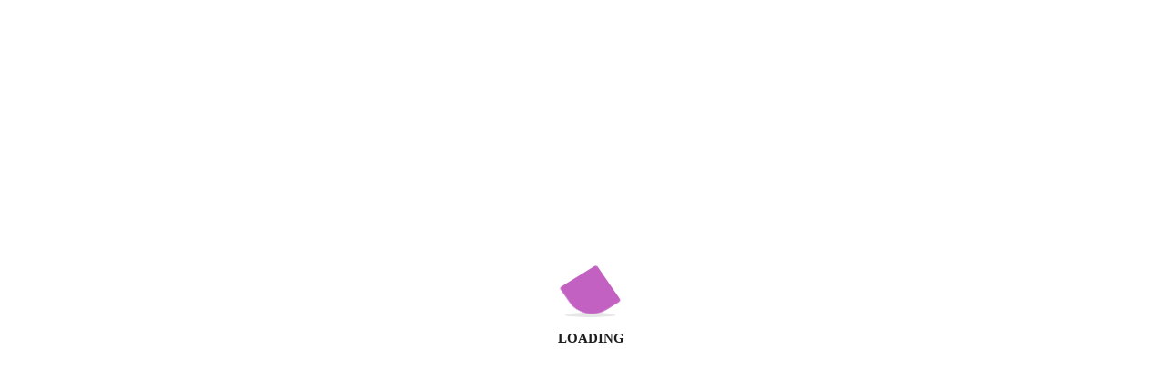

--- FILE ---
content_type: text/html; charset=UTF-8
request_url: https://bac.org.tn/produit/series-physique-et-chimie-avec-corriges-bac-sciences-exp-2024/
body_size: 35434
content:
<!DOCTYPE html><html class="html bkchtml" lang="fr-FR" itemscope itemtype="http://schema.org/WebPage"><head><script data-no-optimize="1">var litespeed_docref=sessionStorage.getItem("litespeed_docref");litespeed_docref&&(Object.defineProperty(document,"referrer",{get:function(){return litespeed_docref}}),sessionStorage.removeItem("litespeed_docref"));</script> <meta charset="UTF-8"><link data-optimized="2" rel="stylesheet" href="https://bac.org.tn/wp-content/litespeed/css/4161a38a19bfd60fea224ee0b508b065.css?ver=5de60" /> <script type="litespeed/javascript">if(typeof WebFontConfig==="undefined"){WebFontConfig=new Object()}
WebFontConfig.google={families:['Jost:100,200,300,400,500,600,700,800,900,100italic,200italic,300italic,400italic,500italic,600italic,700italic,800italic,900italic']};(function(){var wf=document.createElement('script');wf.src='https://ajax.googleapis.com/ajax/libs/webfont/1.5.3/webfont.js';wf.type='text/javascript';wf.async='true';var s=document.getElementsByTagName('script')[0];s.parentNode.insertBefore(wf,s)})()</script> <meta name='robots' content='index, follow, max-image-preview:large, max-snippet:-1, max-video-preview:-1' /><meta name="viewport" content="width=device-width, initial-scale=1"><title>Séries Physique et chimie avec corrigées – Toute l’année – BAC Sciences 2026 - Bac Tunisie 2026</title><link rel="canonical" href="https://bac.org.tn/produit/series-physique-et-chimie-avec-corriges-bac-sciences-exp-2024/" /><meta property="og:locale" content="fr_FR" /><meta property="og:type" content="article" /><meta property="og:title" content="Séries Physique et chimie avec corrigées – Toute l’année – BAC Sciences 2026 - Bac Tunisie 2026" /><meta property="og:description" content="Ensemble de Séries Physique sfax avec corrigées pour Bac Sciences Exp qui couvrent tout le programme de la section Sciences Exp" /><meta property="og:url" content="https://bac.org.tn/produit/series-physique-et-chimie-avec-corriges-bac-sciences-exp-2024/" /><meta property="og:site_name" content="Bac Tunisie 2026" /><meta property="article:publisher" content="https://www.facebook.com/www.bac.org.tn/" /><meta property="article:modified_time" content="2025-07-15T11:08:48+00:00" /><meta property="og:image" content="https://bac.org.tn/wp-content/uploads/2019/12/4-C-Couverture-Series-Physique-Bac-Sciences-2025_001.png" /><meta property="og:image:width" content="1250" /><meta property="og:image:height" content="1250" /><meta property="og:image:type" content="image/png" /><meta name="twitter:card" content="summary_large_image" /><meta name="twitter:label1" content="Durée de lecture estimée" /><meta name="twitter:data1" content="1 minute" /> <script type="application/ld+json" class="yoast-schema-graph">{"@context":"https://schema.org","@graph":[{"@type":"WebPage","@id":"https://bac.org.tn/produit/series-physique-et-chimie-avec-corriges-bac-sciences-exp-2024/","url":"https://bac.org.tn/produit/series-physique-et-chimie-avec-corriges-bac-sciences-exp-2024/","name":"Séries Physique et chimie avec corrigées – Toute l’année – BAC Sciences 2026 - Bac Tunisie 2026","isPartOf":{"@id":"https://bac.org.tn/#website"},"primaryImageOfPage":{"@id":"https://bac.org.tn/produit/series-physique-et-chimie-avec-corriges-bac-sciences-exp-2024/#primaryimage"},"image":{"@id":"https://bac.org.tn/produit/series-physique-et-chimie-avec-corriges-bac-sciences-exp-2024/#primaryimage"},"thumbnailUrl":"https://bac.org.tn/wp-content/uploads/2019/12/4-C-Couverture-Series-Physique-Bac-Sciences-2025_001.png","datePublished":"2019-12-10T20:59:54+00:00","dateModified":"2025-07-15T11:08:48+00:00","breadcrumb":{"@id":"https://bac.org.tn/produit/series-physique-et-chimie-avec-corriges-bac-sciences-exp-2024/#breadcrumb"},"inLanguage":"fr-FR","potentialAction":[{"@type":"ReadAction","target":["https://bac.org.tn/produit/series-physique-et-chimie-avec-corriges-bac-sciences-exp-2024/"]}]},{"@type":"ImageObject","inLanguage":"fr-FR","@id":"https://bac.org.tn/produit/series-physique-et-chimie-avec-corriges-bac-sciences-exp-2024/#primaryimage","url":"https://bac.org.tn/wp-content/uploads/2019/12/4-C-Couverture-Series-Physique-Bac-Sciences-2025_001.png","contentUrl":"https://bac.org.tn/wp-content/uploads/2019/12/4-C-Couverture-Series-Physique-Bac-Sciences-2025_001.png","width":1250,"height":1250},{"@type":"BreadcrumbList","@id":"https://bac.org.tn/produit/series-physique-et-chimie-avec-corriges-bac-sciences-exp-2024/#breadcrumb","itemListElement":[{"@type":"ListItem","position":1,"name":"Accueil","item":"https://bac.org.tn/"},{"@type":"ListItem","position":2,"name":"Boutique","item":"https://www.backy.tn/boutique/"},{"@type":"ListItem","position":3,"name":"Séries Physique et chimie avec corrigées – Toute l’année – BAC Sciences 2026"}]},{"@type":"WebSite","@id":"https://bac.org.tn/#website","url":"https://bac.org.tn/","name":"Bac Tunisie 2026","description":"Le chemin pour réussir votre BAC !","publisher":{"@id":"https://bac.org.tn/#organization"},"potentialAction":[{"@type":"SearchAction","target":{"@type":"EntryPoint","urlTemplate":"https://bac.org.tn/?s={search_term_string}"},"query-input":"required name=search_term_string"}],"inLanguage":"fr-FR"},{"@type":"Organization","@id":"https://bac.org.tn/#organization","name":"Bac Tunisie 2026","url":"https://bac.org.tn/","logo":{"@type":"ImageObject","inLanguage":"fr-FR","@id":"https://bac.org.tn/#/schema/logo/image/","url":"https://bac.org.tn/wp-content/uploads/2016/08/cropped-logo-brut-rev01.png","contentUrl":"https://bac.org.tn/wp-content/uploads/2016/08/cropped-logo-brut-rev01.png","width":5331,"height":2015,"caption":"Bac Tunisie 2026"},"image":{"@id":"https://bac.org.tn/#/schema/logo/image/"},"sameAs":["https://www.facebook.com/www.bac.org.tn/","https://www.youtube.com/channel/UC0pyz9TIaNkA4fZYLo1TeLg"]}]}</script> <link rel='dns-prefetch' href='//kit.fontawesome.com' /><link rel='dns-prefetch' href='//fonts.googleapis.com' /><link rel="alternate" type="application/rss+xml" title="Bac Tunisie 2026 &raquo; Flux" href="https://bac.org.tn/feed/" /><link rel="alternate" type="application/rss+xml" title="Bac Tunisie 2026 &raquo; Flux des commentaires" href="https://bac.org.tn/comments/feed/" /><link rel="alternate" type="application/rss+xml" title="Bac Tunisie 2026 &raquo; Séries Physique et chimie avec corrigées – Toute l’année – BAC Sciences 2026 Flux des commentaires" href="https://bac.org.tn/produit/series-physique-et-chimie-avec-corriges-bac-sciences-exp-2024/feed/" /> <script type="litespeed/javascript">var $TS_VCSC_CurrentPluginRelease="5.2.2";var $TS_VCSC_CurrentComposerRelease="5.5.5";var $TS_VCSC_Lightbox_Activated=!0;var $TS_VCSC_Lightbox_Thumbs="bottom";var $TS_VCSC_Lightbox_Thumbsize=50;var $TS_VCSC_Lightbox_Animation="random";var $TS_VCSC_Lightbox_Captions="data-title";var $TS_VCSC_Lightbox_Closer=!0;var $TS_VCSC_Lightbox_Durations=5000;var $TS_VCSC_Lightbox_Share=!1;var $TS_VCSC_Lightbox_LoadAPIs=!0;var $TS_VCSC_Lightbox_Social="fb,tw,gp,pin";var $TS_VCSC_Lightbox_NoTouch=!1;var $TS_VCSC_Lightbox_BGClose=!0;var $TS_VCSC_Lightbox_NoHashes=!0;var $TS_VCSC_Lightbox_Keyboard=!0;var $TS_VCSC_Lightbox_FullScreen=!0;var $TS_VCSC_Lightbox_Zoom=!0;var $TS_VCSC_Lightbox_FXSpeed=300;var $TS_VCSC_Lightbox_Scheme="dark";var $TS_VCSC_Lightbox_URLColor=!1;var $TS_VCSC_Lightbox_Backlight="#ffffff";var $TS_VCSC_Lightbox_UseColor=!1;var $TS_VCSC_Lightbox_Overlay="#000000";var $TS_VCSC_Lightbox_Background="";var $TS_VCSC_Lightbox_Repeat="no-repeat";var $TS_VCSC_Lightbox_Noise="";var $TS_VCSC_Lightbox_CORS=!1;var $TS_VCSC_Lightbox_Tapping=!0;var $TS_VCSC_Lightbox_ScrollBlock="js";var $TS_VCSC_Lightbox_Protection="none";var $TS_VCSC_Lightbox_HistoryClose=!1;var $TS_VCSC_Lightbox_HomeURL="https://bac.org.tn";var $TS_VCSC_Lightbox_LastScroll=0;var $TS_VCSC_Lightbox_Showing=!1;var $TS_VCSC_Lightbox_PrettyPhoto=!1;var $TS_VCSC_Hammer_ReleaseNew=!0;var $TS_VCSC_Countdown_DaysLabel="Days";var $TS_VCSC_Countdown_DayLabel="Day";var $TS_VCSC_Countdown_HoursLabel="Hours";var $TS_VCSC_Countdown_HourLabel="Hour";var $TS_VCSC_Countdown_MinutesLabel="Minutes";var $TS_VCSC_Countdown_MinuteLabel="Minute";var $TS_VCSC_Countdown_SecondsLabel="Seconds";var $TS_VCSC_Countdown_SecondLabel="Second";var $TS_VCSC_Magnify_ZoomIn="Zoom In";var $TS_VCSC_Magnify_ZoomOut="Zoom Out";var $TS_VCSC_Magnify_ZoomLevel="Zoom Level";var $TS_VCSC_Magnify_ChangeLevel="Change Zoom Level";var $TS_VCSC_Magnify_Next="Next";var $TS_VCSC_Magnify_Previous="Previous";var $TS_VCSC_Magnify_Reset="Reset Zoom";var $TS_VCSC_Magnify_Rotate="Rotate Image";var $TS_VCSC_Magnify_Lightbox="Show Image in Lightbox"</script> <style id='classic-theme-styles-inline-css'>/*! This file is auto-generated */
.wp-block-button__link{color:#fff;background-color:#32373c;border-radius:9999px;box-shadow:none;text-decoration:none;padding:calc(.667em + 2px) calc(1.333em + 2px);font-size:1.125em}.wp-block-file__button{background:#32373c;color:#fff;text-decoration:none}</style><style id='global-styles-inline-css'>body{--wp--preset--color--black: #000000;--wp--preset--color--cyan-bluish-gray: #abb8c3;--wp--preset--color--white: #ffffff;--wp--preset--color--pale-pink: #f78da7;--wp--preset--color--vivid-red: #cf2e2e;--wp--preset--color--luminous-vivid-orange: #ff6900;--wp--preset--color--luminous-vivid-amber: #fcb900;--wp--preset--color--light-green-cyan: #7bdcb5;--wp--preset--color--vivid-green-cyan: #00d084;--wp--preset--color--pale-cyan-blue: #8ed1fc;--wp--preset--color--vivid-cyan-blue: #0693e3;--wp--preset--color--vivid-purple: #9b51e0;--wp--preset--gradient--vivid-cyan-blue-to-vivid-purple: linear-gradient(135deg,rgba(6,147,227,1) 0%,rgb(155,81,224) 100%);--wp--preset--gradient--light-green-cyan-to-vivid-green-cyan: linear-gradient(135deg,rgb(122,220,180) 0%,rgb(0,208,130) 100%);--wp--preset--gradient--luminous-vivid-amber-to-luminous-vivid-orange: linear-gradient(135deg,rgba(252,185,0,1) 0%,rgba(255,105,0,1) 100%);--wp--preset--gradient--luminous-vivid-orange-to-vivid-red: linear-gradient(135deg,rgba(255,105,0,1) 0%,rgb(207,46,46) 100%);--wp--preset--gradient--very-light-gray-to-cyan-bluish-gray: linear-gradient(135deg,rgb(238,238,238) 0%,rgb(169,184,195) 100%);--wp--preset--gradient--cool-to-warm-spectrum: linear-gradient(135deg,rgb(74,234,220) 0%,rgb(151,120,209) 20%,rgb(207,42,186) 40%,rgb(238,44,130) 60%,rgb(251,105,98) 80%,rgb(254,248,76) 100%);--wp--preset--gradient--blush-light-purple: linear-gradient(135deg,rgb(255,206,236) 0%,rgb(152,150,240) 100%);--wp--preset--gradient--blush-bordeaux: linear-gradient(135deg,rgb(254,205,165) 0%,rgb(254,45,45) 50%,rgb(107,0,62) 100%);--wp--preset--gradient--luminous-dusk: linear-gradient(135deg,rgb(255,203,112) 0%,rgb(199,81,192) 50%,rgb(65,88,208) 100%);--wp--preset--gradient--pale-ocean: linear-gradient(135deg,rgb(255,245,203) 0%,rgb(182,227,212) 50%,rgb(51,167,181) 100%);--wp--preset--gradient--electric-grass: linear-gradient(135deg,rgb(202,248,128) 0%,rgb(113,206,126) 100%);--wp--preset--gradient--midnight: linear-gradient(135deg,rgb(2,3,129) 0%,rgb(40,116,252) 100%);--wp--preset--font-size--small: 13px;--wp--preset--font-size--medium: 20px;--wp--preset--font-size--large: 36px;--wp--preset--font-size--x-large: 42px;--wp--preset--spacing--20: 0.44rem;--wp--preset--spacing--30: 0.67rem;--wp--preset--spacing--40: 1rem;--wp--preset--spacing--50: 1.5rem;--wp--preset--spacing--60: 2.25rem;--wp--preset--spacing--70: 3.38rem;--wp--preset--spacing--80: 5.06rem;--wp--preset--shadow--natural: 6px 6px 9px rgba(0, 0, 0, 0.2);--wp--preset--shadow--deep: 12px 12px 50px rgba(0, 0, 0, 0.4);--wp--preset--shadow--sharp: 6px 6px 0px rgba(0, 0, 0, 0.2);--wp--preset--shadow--outlined: 6px 6px 0px -3px rgba(255, 255, 255, 1), 6px 6px rgba(0, 0, 0, 1);--wp--preset--shadow--crisp: 6px 6px 0px rgba(0, 0, 0, 1);}:where(.is-layout-flex){gap: 0.5em;}:where(.is-layout-grid){gap: 0.5em;}body .is-layout-flow > .alignleft{float: left;margin-inline-start: 0;margin-inline-end: 2em;}body .is-layout-flow > .alignright{float: right;margin-inline-start: 2em;margin-inline-end: 0;}body .is-layout-flow > .aligncenter{margin-left: auto !important;margin-right: auto !important;}body .is-layout-constrained > .alignleft{float: left;margin-inline-start: 0;margin-inline-end: 2em;}body .is-layout-constrained > .alignright{float: right;margin-inline-start: 2em;margin-inline-end: 0;}body .is-layout-constrained > .aligncenter{margin-left: auto !important;margin-right: auto !important;}body .is-layout-constrained > :where(:not(.alignleft):not(.alignright):not(.alignfull)){max-width: var(--wp--style--global--content-size);margin-left: auto !important;margin-right: auto !important;}body .is-layout-constrained > .alignwide{max-width: var(--wp--style--global--wide-size);}body .is-layout-flex{display: flex;}body .is-layout-flex{flex-wrap: wrap;align-items: center;}body .is-layout-flex > *{margin: 0;}body .is-layout-grid{display: grid;}body .is-layout-grid > *{margin: 0;}:where(.wp-block-columns.is-layout-flex){gap: 2em;}:where(.wp-block-columns.is-layout-grid){gap: 2em;}:where(.wp-block-post-template.is-layout-flex){gap: 1.25em;}:where(.wp-block-post-template.is-layout-grid){gap: 1.25em;}.has-black-color{color: var(--wp--preset--color--black) !important;}.has-cyan-bluish-gray-color{color: var(--wp--preset--color--cyan-bluish-gray) !important;}.has-white-color{color: var(--wp--preset--color--white) !important;}.has-pale-pink-color{color: var(--wp--preset--color--pale-pink) !important;}.has-vivid-red-color{color: var(--wp--preset--color--vivid-red) !important;}.has-luminous-vivid-orange-color{color: var(--wp--preset--color--luminous-vivid-orange) !important;}.has-luminous-vivid-amber-color{color: var(--wp--preset--color--luminous-vivid-amber) !important;}.has-light-green-cyan-color{color: var(--wp--preset--color--light-green-cyan) !important;}.has-vivid-green-cyan-color{color: var(--wp--preset--color--vivid-green-cyan) !important;}.has-pale-cyan-blue-color{color: var(--wp--preset--color--pale-cyan-blue) !important;}.has-vivid-cyan-blue-color{color: var(--wp--preset--color--vivid-cyan-blue) !important;}.has-vivid-purple-color{color: var(--wp--preset--color--vivid-purple) !important;}.has-black-background-color{background-color: var(--wp--preset--color--black) !important;}.has-cyan-bluish-gray-background-color{background-color: var(--wp--preset--color--cyan-bluish-gray) !important;}.has-white-background-color{background-color: var(--wp--preset--color--white) !important;}.has-pale-pink-background-color{background-color: var(--wp--preset--color--pale-pink) !important;}.has-vivid-red-background-color{background-color: var(--wp--preset--color--vivid-red) !important;}.has-luminous-vivid-orange-background-color{background-color: var(--wp--preset--color--luminous-vivid-orange) !important;}.has-luminous-vivid-amber-background-color{background-color: var(--wp--preset--color--luminous-vivid-amber) !important;}.has-light-green-cyan-background-color{background-color: var(--wp--preset--color--light-green-cyan) !important;}.has-vivid-green-cyan-background-color{background-color: var(--wp--preset--color--vivid-green-cyan) !important;}.has-pale-cyan-blue-background-color{background-color: var(--wp--preset--color--pale-cyan-blue) !important;}.has-vivid-cyan-blue-background-color{background-color: var(--wp--preset--color--vivid-cyan-blue) !important;}.has-vivid-purple-background-color{background-color: var(--wp--preset--color--vivid-purple) !important;}.has-black-border-color{border-color: var(--wp--preset--color--black) !important;}.has-cyan-bluish-gray-border-color{border-color: var(--wp--preset--color--cyan-bluish-gray) !important;}.has-white-border-color{border-color: var(--wp--preset--color--white) !important;}.has-pale-pink-border-color{border-color: var(--wp--preset--color--pale-pink) !important;}.has-vivid-red-border-color{border-color: var(--wp--preset--color--vivid-red) !important;}.has-luminous-vivid-orange-border-color{border-color: var(--wp--preset--color--luminous-vivid-orange) !important;}.has-luminous-vivid-amber-border-color{border-color: var(--wp--preset--color--luminous-vivid-amber) !important;}.has-light-green-cyan-border-color{border-color: var(--wp--preset--color--light-green-cyan) !important;}.has-vivid-green-cyan-border-color{border-color: var(--wp--preset--color--vivid-green-cyan) !important;}.has-pale-cyan-blue-border-color{border-color: var(--wp--preset--color--pale-cyan-blue) !important;}.has-vivid-cyan-blue-border-color{border-color: var(--wp--preset--color--vivid-cyan-blue) !important;}.has-vivid-purple-border-color{border-color: var(--wp--preset--color--vivid-purple) !important;}.has-vivid-cyan-blue-to-vivid-purple-gradient-background{background: var(--wp--preset--gradient--vivid-cyan-blue-to-vivid-purple) !important;}.has-light-green-cyan-to-vivid-green-cyan-gradient-background{background: var(--wp--preset--gradient--light-green-cyan-to-vivid-green-cyan) !important;}.has-luminous-vivid-amber-to-luminous-vivid-orange-gradient-background{background: var(--wp--preset--gradient--luminous-vivid-amber-to-luminous-vivid-orange) !important;}.has-luminous-vivid-orange-to-vivid-red-gradient-background{background: var(--wp--preset--gradient--luminous-vivid-orange-to-vivid-red) !important;}.has-very-light-gray-to-cyan-bluish-gray-gradient-background{background: var(--wp--preset--gradient--very-light-gray-to-cyan-bluish-gray) !important;}.has-cool-to-warm-spectrum-gradient-background{background: var(--wp--preset--gradient--cool-to-warm-spectrum) !important;}.has-blush-light-purple-gradient-background{background: var(--wp--preset--gradient--blush-light-purple) !important;}.has-blush-bordeaux-gradient-background{background: var(--wp--preset--gradient--blush-bordeaux) !important;}.has-luminous-dusk-gradient-background{background: var(--wp--preset--gradient--luminous-dusk) !important;}.has-pale-ocean-gradient-background{background: var(--wp--preset--gradient--pale-ocean) !important;}.has-electric-grass-gradient-background{background: var(--wp--preset--gradient--electric-grass) !important;}.has-midnight-gradient-background{background: var(--wp--preset--gradient--midnight) !important;}.has-small-font-size{font-size: var(--wp--preset--font-size--small) !important;}.has-medium-font-size{font-size: var(--wp--preset--font-size--medium) !important;}.has-large-font-size{font-size: var(--wp--preset--font-size--large) !important;}.has-x-large-font-size{font-size: var(--wp--preset--font-size--x-large) !important;}
.wp-block-navigation a:where(:not(.wp-element-button)){color: inherit;}
:where(.wp-block-post-template.is-layout-flex){gap: 1.25em;}:where(.wp-block-post-template.is-layout-grid){gap: 1.25em;}
:where(.wp-block-columns.is-layout-flex){gap: 2em;}:where(.wp-block-columns.is-layout-grid){gap: 2em;}
.wp-block-pullquote{font-size: 1.5em;line-height: 1.6;}</style><style id='woocommerce-inline-inline-css'>.woocommerce form .form-row .required { visibility: visible; }</style><style id='yith_wcbm_badge_style-inline-css'>.yith-wcbm-badge-30734 .yith-wcbm-badge-text{-ms-transform:  scaleX(-1); -webkit-transform:  scaleX(-1); transform: scaleX(-1)}.yith-wcbm-badge-30734{ top: 0px;bottom: auto;left: 0px;right: auto; opacity: 1; }.yith-wcbm-badge-30734 .yith-wcbm-badge__wrap{ -ms-transform: rotateX(0deg) rotateY(183deg) rotateZ(360deg); -webkit-transform: rotateX(0deg) rotateY(183deg) rotateZ(360deg); transform: rotateX(0deg) rotateY(183deg) rotateZ(360deg); }			.yith-wcbm-css-badge-30734{
				color: #FFFFFF;
				font-family: "Open Sans",sans-serif;
				position:relative;
				box-sizing: border-box;
				position: absolute;
				width:auto;
				height:auto;
				background-color: transparent;
			}
			.yith-wcbm-css-badge-30734 div.yith-wcbm-css-s1{
				width:0;
				height:0;
				border-top: 6px solid #933d00;
				border-right: 5px solid transparent;
				border-left: 2px solid transparent;
				position: absolute;
				right: 1px;
				top: 30px;
			}

			.yith-wcbm-css-badge-30734 div.yith-wcbm-css-s2{
				width:13px;
				height:26px;
				display: inline-block;
			}

			.yith-wcbm-css-badge-30734 div.yith-wcbm-css-text{
				background: #f66600;
				font-size: 14px;
				font-weight: bold;
				line-height: 30px;
				height: 30px;
				white-space:nowrap;
				padding-right: 10px;
				padding-left: 8px;
				position: relative;
				top: -6px;
				right: 0;
				display: inline-block;
			}

			.yith-wcbm-css-badge-30734 div.yith-wcbm-css-text:before{
				content: '';
				width:0;
				height:0;
				border-right: 12px solid #f66600;
				border-bottom: 15px solid transparent;
				position: absolute;
				top: 0;
				left:-12px;
			}

			.yith-wcbm-css-badge-30734 div.yith-wcbm-css-text:after{
				content: '';
				width:0;
				height:0;
				border-right: 12px solid #f66600;
				border-top: 15px solid transparent;
				position: absolute;
				top: 15px;
				left:-12px;
			}
			.yith-wcbm-badge-30733{ top: 0px;bottom: auto;left: 0px;right: auto; opacity: 1; }.yith-wcbm-badge-30733 .yith-wcbm-badge__wrap{ -ms-transform: rotateX(0deg) rotateY(0deg) rotateZ(0deg); -webkit-transform: rotateX(0deg) rotateY(0deg) rotateZ(0deg); transform: rotateX(0deg) rotateY(0deg) rotateZ(0deg); }			.yith-wcbm-css-badge-30733{
				color: #ffffff;
				font-family: "Open Sans",sans-serif;
				position: absolute;
				background-color: transparent;
				overflow: auto;
			}
			.yith-wcbm-css-badge-30733 div.yith-wcbm-css-s1{

			}

			.yith-wcbm-css-badge-30733 div.yith-wcbm-css-s2{

			}

			.yith-wcbm-css-badge-30733 div.yith-wcbm-css-text{
				padding: 6px 8px;
				background: #44a529;
				font-size: 13px;
				font-weight: bold;
				line-height:13px;
			}
			.yith-wcbm-badge-30732{ top: 0px;bottom: auto;left: 0px;right: auto; opacity: 1; }.yith-wcbm-badge-30732 .yith-wcbm-badge__wrap{ -ms-transform: rotateX(0deg) rotateY(0deg) rotateZ(0deg); -webkit-transform: rotateX(0deg) rotateY(0deg) rotateZ(0deg); transform: rotateX(0deg) rotateY(0deg) rotateZ(0deg); }			.yith-wcbm-css-badge-30732{
				color: #ffffff;
				font-family: "Open Sans",sans-serif;
				position: absolute;
				background-color: transparent;
				overflow: auto;
			}
			.yith-wcbm-css-badge-30732 div.yith-wcbm-css-s1{

			}

			.yith-wcbm-css-badge-30732 div.yith-wcbm-css-s2{

			}

			.yith-wcbm-css-badge-30732 div.yith-wcbm-css-text{
				padding: 6px 8px;
				background: #dd3333;
				font-size: 13px;
				font-weight: bold;
				line-height:13px;
			}
			.yith-wcbm-badge-27909{ top: 0px;bottom: auto;left: auto;right: 0px; opacity: 1; }.yith-wcbm-badge-27909 .yith-wcbm-badge__wrap{ -ms-transform: rotateX(0deg) rotateY(0deg) rotateZ(0deg); -webkit-transform: rotateX(0deg) rotateY(0deg) rotateZ(0deg); transform: rotateX(0deg) rotateY(0deg) rotateZ(0deg); }        .yith-wcbm-on-sale-badge-27909{
        color: #FFFFFF;
        font-family: "Open Sans",sans-serif;
        width:92px;
        height:92px;
        position:absolute;
        box-sizing: border-box;
        position: absolute;
        background: transparent;
        overflow: hidden;
        }

        .yith-wcbm-on-sale-badge-27909 .yith-wcbm-shape1{
        width:145px;
        height:0;
        position:relative;
        box-sizing: border-box;
        position: absolute;
        top:17px;
        right:-42px;
        border-bottom: 37px solid #1e73be;
        border-left: 37px solid transparent;
        border-right: 37px solid transparent;
        -webkit-transform: rotate(45deg);
        -ms-transform: rotate(45deg);
        transform: rotate(45deg);
        }

        .yith-wcbm-on-sale-badge-27909 .yith-wcbm-badge-text-advanced{
        width: 100%;
        height: 100%;
        -webkit-transform: rotate(45deg); -ms-transform: rotate(45deg); transform: rotate(45deg);        }

        .yith-wcbm-on-sale-badge-27909 .yith-wcbm-sale-percent{
        position: absolute;
        font-family: 'Open Sans', sans-serif;
        font-size: 15px;
        font-weight: 700;
        line-height: 0px;
        top:27px;
        right:42px;
        }

        .yith-wcbm-on-sale-badge-27909 .yith-wcbm-sale-percent:before{
        content: '-';
        }

        .yith-wcbm-on-sale-badge-27909 .yith-wcbm-simbol-percent{
        position: absolute;
        font-family: 'Open Sans', sans-serif;
        font-size: 14px;
        font-weight: 600;
        line-height: 0px;
        top:27px;
        right:28px;
        }

        .yith-wcbm-on-sale-badge-27909.yith-wcbm-advanced-display-amount .yith-wcbm-saved-money{
        position: absolute;
        font-family: 'Open Sans', sans-serif;
        font-weight: 600;
        font-size: 15px;
        line-height:0;
        top: 27px;
        right: -28px;
        width: 145px;
        text-align: center;
        }

        .yith-wcbm-on-sale-badge-27909.yith-wcbm-advanced-display-amount .yith-wcbm-saved-money:before{
        content: '-';
        }


        .yith-wcbm-on-sale-badge-27909.yith-wcbm-advanced-display-amount .yith-wcbm-sale-percent,
        .yith-wcbm-on-sale-badge-27909.yith-wcbm-advanced-display-amount .yith-wcbm-simbol-percent,
        .yith-wcbm-on-sale-badge-27909.yith-wcbm-advanced-display-percentage .yith-wcbm-saved-money,
        .yith-wcbm-on-sale-badge-27909 .yith-wcbm-simbol-off,
        .yith-wcbm-on-sale-badge-27909 .yith-wcbm-save,
        .yith-wcbm-on-sale-badge-27909 .yith-wcbm-simbol-sale,
        .yith-wcbm-on-sale-badge-27909 .yith-wcbm-simbol-sale-exclamation,
        .yith-wcbm-on-sale-badge-27909 .yith-wcbm-saved-money-value,
        .yith-wcbm-on-sale-badge-27909 .yith-wcbm-saved-money-currency{
        display: none;
        }</style><style id='wcz-customizer-custom-css-inline-css'>body.post-type-archive-product .woocommerce-breadcrumb{display:none !important;}body.woocommerce form.woocommerce-ordering{display:none !important;}body.woocommerce p.woocommerce-result-count{display:none !important;}body.wcz-btns.wcz-woocommerce ul.products li.product a.button,
					body.wcz-btns.wcz-woocommerce .related.products ul.products li.product a.button,
                    body.wcz-btns.wcz-woocommerce.single-product div.product form.cart .button,
                    body.wcz-btns.wcz-woocommerce.wcz-wooblocks ul.wc-block-grid__products li.wc-block-grid__product .add_to_cart_button{font-size:13px;font-weight:700;padding:12px 24px 13px !important;}body.wcz-btns.wcz-woocommerce ul.products li.product a.button,
					body.wcz-btns.wcz-woocommerce .related.products ul.products li.product a.button,
					body.wcz-btns.wcz-woocommerce.single-product div.product form.cart .button,
					body.wcz-btns.wcz-woocommerce.single-product .woocommerce-Reviews form.comment-form input.submit,
                    body.wcz-btns.wcz-woocommerce.wcz-wooblocks ul.wc-block-grid__products li.wc-block-grid__product .add_to_cart_button{background-color:#1e73be !important;color:#FFFFFF !important;text-shadow:none;}body.wcz-btns.wcz-woocommerce ul.products li.product a.button:hover,
					body.wcz-btns.wcz-woocommerce .related.products ul.products li.product a.button:hover,
					body.wcz-btns.wcz-woocommerce.single-product div.product form.cart .button:hover,
					body.wcz-btns.wcz-woocommerce.single-product .woocommerce-Reviews form.comment-form input.submit:hover,
                    body.wcz-btns.wcz-woocommerce.wcz-wooblocks ul.wc-block-grid__products li.wc-block-grid__product .add_to_cart_button:hover{background-color:#dd3333 !important;color:#FFFFFF !important;}body.woocommerce.wcz-woocommerce ul.products li.product .woocommerce-loop-product__title,
					body.wcz-woocommerce .products .product .woocommerce-loop-product__title,
                    body.wcz-wooblocks ul.wc-block-grid__products li.wc-block-grid__product .wc-block-grid__product-title{font-size:17px !important;}body.woocommerce.wcz-woocommerce ul.products li.product .woocommerce-loop-product__title,
					body.wcz-woocommerce .products .product .woocommerce-loop-product__title,
                    body.wcz-wooblocks ul.wc-block-grid__products li.wc-block-grid__product .wc-block-grid__product-title a{color:#000000 !important;}body.woocommerce.wcz-woocommerce ul.products li.product .price,
					body.wcz-woocommerce .products .product .price,
                    body.wcz-wooblocks ul.wc-block-grid__products li.wc-block-grid__product .wc-block-grid__product-price{font-size:18px !important;}body.woocommerce.wcz-woocommerce ul.products li.product .price,
					body.wcz-woocommerce .products .product .price,
                    body.wcz-wooblocks ul.wc-block-grid__products li.wc-block-grid__product .wc-block-grid__product-price__value,
                    body.wcz-wooblocks ul.wc-block-grid__products li.wc-block-grid__product .wc-block-grid__product-price ins{color:#dd0000 !important;}body.wcz-wooblocks ul.wc-block-grid__products li.wc-block-grid__product .wc-block-grid__product-price del{color:rgba(221, 0, 0, 0.45);}body.single-product .woocommerce-breadcrumb{display:none !important;}body.single-product .product_meta .sku_wrapper{display:none !important;}body.single-product .product_meta .tagged_as{display:none !important;}body.woocommerce-checkout #payment button#place_order{font-size:18px !important;padding:18px 36px;background-color:#ff0000 !important;color:#FFFFFF !important;}</style> <script type="text/template" id="tmpl-variation-template"><div class="woocommerce-variation-description">{{{ data.variation.variation_description }}}</div>
	<div class="woocommerce-variation-price">{{{ data.variation.price_html }}}</div>
	<div class="woocommerce-variation-availability">{{{ data.variation.availability_html }}}</div></script> <script type="text/template" id="tmpl-unavailable-variation-template"><p>Désolé, ce produit n&rsquo;est pas disponible. Veuillez choisir une combinaison différente.</p></script> <script type="litespeed/javascript" data-src="https://bac.org.tn/wp-includes/js/jquery/jquery.min.js" id="jquery-core-js"></script> <script type="litespeed/javascript" data-src="https://bac.org.tn/wp-includes/js/jquery/jquery-migrate.min.js" id="jquery-migrate-js"></script> <script id="wpdm-frontjs-js-extra" type="litespeed/javascript">var wpdm_url={"home":"https:\/\/bac.org.tn\/","site":"https:\/\/bac.org.tn\/","ajax":"https:\/\/bac.org.tn\/wp-admin\/admin-ajax.php"};var wpdm_js={"spinner":"<i class=\"fas fa-sun fa-spin\"><\/i>"}</script> <script id="wc-add-to-cart-js-extra" type="litespeed/javascript">var wc_add_to_cart_params={"ajax_url":"\/wp-admin\/admin-ajax.php","wc_ajax_url":"\/?wc-ajax=%%endpoint%%&elementor_page_id=25386","i18n_view_cart":"Voir le panier","cart_url":"https:\/\/bac.org.tn\/panier\/","is_cart":"","cart_redirect_after_add":"no"}</script> <script id="wc-single-product-js-extra" type="litespeed/javascript">var wc_single_product_params={"i18n_required_rating_text":"Veuillez s\u00e9lectionner une note","review_rating_required":"yes","flexslider":{"rtl":!1,"animation":"slide","smoothHeight":!0,"directionNav":!1,"controlNav":"thumbnails","slideshow":!1,"animationSpeed":500,"animationLoop":!1,"allowOneSlide":!1},"zoom_enabled":"1","zoom_options":[],"photoswipe_enabled":"1","photoswipe_options":{"shareEl":!1,"closeOnScroll":!1,"history":!1,"hideAnimationDuration":0,"showAnimationDuration":0},"flexslider_enabled":"1"}</script> <script id="woocommerce-js-extra" type="litespeed/javascript">var woocommerce_params={"ajax_url":"\/wp-admin\/admin-ajax.php","wc_ajax_url":"\/?wc-ajax=%%endpoint%%&elementor_page_id=25386"}</script> <script id="woo-conditional-payments-js-js-extra" type="litespeed/javascript">var conditional_payments_settings={"name_address_fields":[],"debug_mode":""}</script> <script id="wp-util-js-extra" type="litespeed/javascript">var _wpUtilSettings={"ajax":{"url":"\/wp-admin\/admin-ajax.php"}}</script> <script id="wc-add-to-cart-variation-js-extra" type="litespeed/javascript">var wc_add_to_cart_variation_params={"wc_ajax_url":"\/?wc-ajax=%%endpoint%%&elementor_page_id=25386","i18n_no_matching_variations_text":"D\u00e9sol\u00e9, aucun produit ne r\u00e9pond \u00e0 vos crit\u00e8res. Veuillez choisir une combinaison diff\u00e9rente.","i18n_make_a_selection_text":"Veuillez s\u00e9lectionner des options du produit avant de l\u2019ajouter \u00e0 votre panier.","i18n_unavailable_text":"D\u00e9sol\u00e9, ce produit n\u2019est pas disponible. Veuillez choisir une combinaison diff\u00e9rente."}</script> <script id="wc-cart-fragments-js-extra" type="litespeed/javascript">var wc_cart_fragments_params={"ajax_url":"\/wp-admin\/admin-ajax.php","wc_ajax_url":"\/?wc-ajax=%%endpoint%%&elementor_page_id=25386","cart_hash_key":"wc_cart_hash_063dc732bab8adb9331298346b6e6f7d","fragment_name":"wc_fragments_063dc732bab8adb9331298346b6e6f7d","request_timeout":"5000"}</script> <script defer crossorigin="anonymous" src="https://kit.fontawesome.com/b278cb25b3.js" id="font-awesome-official-js"></script> <script id="sib-front-js-js-extra" type="litespeed/javascript">var sibErrMsg={"invalidMail":"Please fill out valid email address","requiredField":"Please fill out required fields","invalidDateFormat":"Please fill out valid date format","invalidSMSFormat":"Please fill out valid phone number"};var ajax_sib_front_object={"ajax_url":"https:\/\/bac.org.tn\/wp-admin\/admin-ajax.php","ajax_nonce":"ef8bc1add8","flag_url":"https:\/\/bac.org.tn\/wp-content\/plugins\/mailin\/img\/flags\/"}</script> <link rel="https://api.w.org/" href="https://bac.org.tn/wp-json/" /><link rel="alternate" type="application/json" href="https://bac.org.tn/wp-json/wp/v2/product/25386" /><link rel="EditURI" type="application/rsd+xml" title="RSD" href="https://bac.org.tn/xmlrpc.php?rsd" /><meta name="generator" content="WordPress 6.4.7" /><meta name="generator" content="WooCommerce 8.4.0" /><link rel='shortlink' href='https://bac.org.tn/?p=25386' /><link rel="alternate" type="application/json+oembed" href="https://bac.org.tn/wp-json/oembed/1.0/embed?url=https%3A%2F%2Fbac.org.tn%2Fproduit%2Fseries-physique-et-chimie-avec-corriges-bac-sciences-exp-2024%2F" /><link rel="alternate" type="text/xml+oembed" href="https://bac.org.tn/wp-json/oembed/1.0/embed?url=https%3A%2F%2Fbac.org.tn%2Fproduit%2Fseries-physique-et-chimie-avec-corriges-bac-sciences-exp-2024%2F&#038;format=xml" /><link rel="alternate" href="https://bac.org.tn/produit/series-physique-et-chimie-avec-corriges-bac-sciences-exp-2024/" hreflang="x-default" />
 <script type="litespeed/javascript" data-src="https://www.googletagmanager.com/gtag/js?id=G-JPQRQXHQRC"></script> <script type="litespeed/javascript">window.dataLayer=window.dataLayer||[];function gtag(){dataLayer.push(arguments)}
gtag('js',new Date());gtag('config','G-JPQRQXHQRC')</script> <script type="litespeed/javascript" data-src="https://pagead2.googlesyndication.com/pagead/js/adsbygoogle.js?client=ca-pub-5311683232574391"
     crossorigin="anonymous"></script> <style>/* CSS added by Hide Metadata Plugin */

.entry-meta .byline:before,
			.entry-header .entry-meta span.byline:before,
			.entry-meta .byline:after,
			.entry-header .entry-meta span.byline:after,
			.single .byline, .group-blog .byline,
			.entry-meta .byline,
			.entry-header .entry-meta > span.byline,
			.entry-meta .author.vcard  {
				content: '';
				display: none;
				margin: 0;
			}
.entry-meta .posted-on:before,
			.entry-header .entry-meta > span.posted-on:before,
			.entry-meta .posted-on:after,
			.entry-header .entry-meta > span.posted-on:after,
			.entry-meta .posted-on,
			.entry-header .entry-meta > span.posted-on {
				content: '';
				display: none;
				margin: 0;
			}</style><style id="mxchat-ai-theme-css">#mxchat-chatbot {
background-color: #F5F5F5 !important
}

.chatbot-top-bar {
background-color: #004C91 !important
}

.chatbot-title {
color: #004C91 !important
}

.bot-message {
background-color: #D6E7F4 !important;
color: #1A1A1A !important
}

.bot-message div[dir="auto"] {
color: #1A1A1A !important
}

.user-message {
background-color: #D6E7F4 !important;
color: #1A1A1A !important
}

.user-message div[dir="auto"] {
color: #1A1A1A !important
}

.thinking-dots .dot {
background-color: #D6E7F4 !important
}

#chat-input {
color: #1A1A1A !important
}

#chat-input::placeholder {
color: #1A1A1A !important
}

#chat-input::-webkit-input-placeholder {
color: #1A1A1A !important
}

#chat-input::-moz-placeholder {
color: #1A1A1A !important
}

#mxchat-chatbot #chat-container #input-container {
background-color: #FFFFFF !important
}

#input-container {
border: 2px solid #0077CC !important
}

#send-button svg {
fill: #0077CC !important
}

.toolbar-btn svg {
fill: #004C91 !important;
stroke: #004C91 !important;
color: #004C91 !important
}

.questions-collapse-btn svg, .questions-toggle-btn svg {
stroke: #0077CC !important
}

.exit-chat svg {
fill: #1A1A1A !important
}

#floating-chatbot.visible {
border: 2px solid #004C91 !important
}

#floating-chatbot.visible {
border: none !important
}</style><meta name="generator" content="Powered by Visual Composer Website Builder - fast and easy-to-use drag and drop visual editor for WordPress."/><noscript><style>.vce-row-container .vcv-lozad {display: none}</style></noscript>	<noscript><style>.woocommerce-product-gallery{ opacity: 1 !important; }</style></noscript><meta name="generator" content="Elementor 3.15.3; features: e_dom_optimization, e_optimized_assets_loading, e_optimized_css_loading, additional_custom_breakpoints; settings: css_print_method-external, google_font-enabled, font_display-auto"><meta name="generator" content="Powered by WPBakery Page Builder - drag and drop page builder for WordPress."/>
<!--[if lte IE 9]><link rel="stylesheet" href="https://bac.org.tn/wp-content/plugins/js_composer/assets/css/vc_lte_ie9.min.css" media="screen"><![endif]--><script type="litespeed/javascript">(function(){window.sib={equeue:[],client_key:"wfomjbs3m1kz7nrrlq6v491t"};window.sib.email_id="";window.sendinblue={};for(var j=['track','identify','trackLink','page'],i=0;i<j.length;i++){(function(k){window.sendinblue[k]=function(){var arg=Array.prototype.slice.call(arguments);(window.sib[k]||function(){var t={};t[k]=arg;window.sib.equeue.push(t)})(arg[0],arg[1],arg[2])}})(j[i])}var n=document.createElement("script"),i=document.getElementsByTagName("script")[0];n.type="text/javascript",n.id="sendinblue-js",n.async=!0,n.src="https://sibautomation.com/sa.js?plugin=wordpress&key="+window.sib.client_key,i.parentNode.insertBefore(n,i),window.sendinblue.page()})()</script><script type="litespeed/javascript">(function(){window.sib={equeue:[],client_key:"wfomjbs3m1kz7nrrlq6v491t"};window.sendinblue={};for(var j=['track','identify','trackLink','page'],i=0;i<j.length;i++){(function(k){window.sendinblue[k]=function(){var arg=Array.prototype.slice.call(arguments);(window.sib[k]||function(){var t={};t[k]=arg;window.sib.equeue.push(t)})(arg[0],arg[1],arg[2])}})(j[i])}var n=document.createElement("script"),i=document.getElementsByTagName("script")[0];n.type="text/javascript",n.id="sendinblue-js",n.async=!0,n.src="https://sibautomation.com/sa.js?key="+window.sib.client_key,i.parentNode.insertBefore(n,i),window.sendinblue.page()})()</script><meta name="generator" content="Powered by Slider Revolution 6.5.19 - responsive, Mobile-Friendly Slider Plugin for WordPress with comfortable drag and drop interface." /><link rel="icon" href="https://bac.org.tn/wp-content/uploads/2016/08/cropped-logo-brut-rev0-240-3-32x32.png" sizes="32x32" /><link rel="icon" href="https://bac.org.tn/wp-content/uploads/2016/08/cropped-logo-brut-rev0-240-3-192x192.png" sizes="192x192" /><link rel="apple-touch-icon" href="https://bac.org.tn/wp-content/uploads/2016/08/cropped-logo-brut-rev0-240-3-180x180.png" /><meta name="msapplication-TileImage" content="https://bac.org.tn/wp-content/uploads/2016/08/cropped-logo-brut-rev0-240-3-270x270.png" /> <script type="litespeed/javascript">function setREVStartSize(e){window.RSIW=window.RSIW===undefined?window.innerWidth:window.RSIW;window.RSIH=window.RSIH===undefined?window.innerHeight:window.RSIH;try{var pw=document.getElementById(e.c).parentNode.offsetWidth,newh;pw=pw===0||isNaN(pw)?window.RSIW:pw;e.tabw=e.tabw===undefined?0:parseInt(e.tabw);e.thumbw=e.thumbw===undefined?0:parseInt(e.thumbw);e.tabh=e.tabh===undefined?0:parseInt(e.tabh);e.thumbh=e.thumbh===undefined?0:parseInt(e.thumbh);e.tabhide=e.tabhide===undefined?0:parseInt(e.tabhide);e.thumbhide=e.thumbhide===undefined?0:parseInt(e.thumbhide);e.mh=e.mh===undefined||e.mh==""||e.mh==="auto"?0:parseInt(e.mh,0);if(e.layout==="fullscreen"||e.l==="fullscreen")
newh=Math.max(e.mh,window.RSIH);else{e.gw=Array.isArray(e.gw)?e.gw:[e.gw];for(var i in e.rl)if(e.gw[i]===undefined||e.gw[i]===0)e.gw[i]=e.gw[i-1];e.gh=e.el===undefined||e.el===""||(Array.isArray(e.el)&&e.el.length==0)?e.gh:e.el;e.gh=Array.isArray(e.gh)?e.gh:[e.gh];for(var i in e.rl)if(e.gh[i]===undefined||e.gh[i]===0)e.gh[i]=e.gh[i-1];var nl=new Array(e.rl.length),ix=0,sl;e.tabw=e.tabhide>=pw?0:e.tabw;e.thumbw=e.thumbhide>=pw?0:e.thumbw;e.tabh=e.tabhide>=pw?0:e.tabh;e.thumbh=e.thumbhide>=pw?0:e.thumbh;for(var i in e.rl)nl[i]=e.rl[i]<window.RSIW?0:e.rl[i];sl=nl[0];for(var i in nl)if(sl>nl[i]&&nl[i]>0){sl=nl[i];ix=i}
var m=pw>(e.gw[ix]+e.tabw+e.thumbw)?1:(pw-(e.tabw+e.thumbw))/(e.gw[ix]);newh=(e.gh[ix]*m)+(e.tabh+e.thumbh)}
var el=document.getElementById(e.c);if(el!==null&&el)el.style.height=newh+"px";el=document.getElementById(e.c+"_wrapper");if(el!==null&&el){el.style.height=newh+"px";el.style.display="block"}}catch(e){console.log("Failure at Presize of Slider:"+e)}}</script> <noscript><style>.wpb_animate_when_almost_visible { opacity: 1; }</style></noscript><meta name="generator" content="WordPress Download Manager 6.3.6" />
<style>body{background-color:#fff;font-family:Jost;font-weight:700;line-height:25px;font-size:14px;color:#0a0a0a}body p,.single .entry-content .post-content p{font-size:14px}#top-bar-wrap{background-color:#1e73be;color:#ffffff}#top-bar-wrap a,#top-bar-nav ul li a{color:#ffffff}#top-bar-nav ul li.current_page_item a,#top-bar-nav ul li.current-menu-item a{color:#f6f6f6}#top-bar-nav ul li a:hover,#top-bar-nav ul li a:hover{color:#f6f6f6}#top-bar-nav ul li a{font-family:Jost}#top-bar-social li a{color:#ffffff}#site-header{background-color:#ffffff}#site-header.sticky,.home #site-header.sticky,.page #site-header.sticky{background-color:#ffffff}#site-navigation-wrap .main-navigation ul li a{color:#424b58;font-weight:600;font-family:Jost;font-size:12px}#site-navigation-wrap .dropdown-menu>li{text-transform:uppercase}#site-navigation-wrap .dropdown-menu >li:before{color:#424b58}#site-navigation-wrap .dropdown-menu >li >a:hover,#site-navigation-wrap .dropdown-menu >li.current_page_item >a,#site-navigation-wrap .dropdown-menu >li.current_menu_item >a,#site-navigation-wrap .dropdown-menu >li.current-menu-ancestor >a,#site-navigation-wrap .dropdown-menu >li.current-menu-parent >a{color:#121823}#site-navigation-wrap .dropdown-menu >li.menu-item >a >span.text-wrap:after{background:#121823}#site-navigation-wrap .dropdown-menu >li.menu-item >a >span.menu-label{background-color:#F18E7D}#site-navigation-wrap .dropdown-menu >li.menu-item >a >span.menu-label:after{border-top:4px solid #F18E7D}#site-navigation-wrap .dropdown-menu >li.menu-item >a >span.menu-label{color:#FFFFFF}.sf-menu ul.sub-menu{background-color:#FFFFFF !important}#site-navigation-wrap .main-navigation .nomega-dropdown .sub-menu li a,#site-navigation-wrap .main-navigation .megamenu .sub-menu li a{color:#424B58}#site-navigation-wrap .main-navigation .nomega-dropdown .sub-menu li a:hover,#site-navigation-wrap .main-navigation .nomega-dropdown .sub-menu li a:active,#site-navigation-wrap .main-navigation .megamenu .sub-menu li a:hover,#site-navigation-wrap .main-navigation .megamenu .sub-menu li a:active{color:#121823}.dropdown-menu ul li.menu-item,.navigation .megamenu li ul.sub-menu{border-color:#F5F4F4 !important}@media screen and (max-width:992px){.nav-search{display:none}}.acmthemes-mobile-menu-icon a.hamburger-icon{color:#424B58}#acm-mobile-menu,.mm-ismenu{background:#FFFFFF}#acm-mobile-menu,.mm-ismenu,.mm-header .mm-title{color:#424B58}#acm-mobile-menu a,.mm-ismenu a{color:#424b58;font-family:Jost;font-weight:600}#acm-mobile-menu a:hover,.mm-ismenu a:hover{color:#121823}.mm-menu .mm-header a:before{border-color:#424b58}em.mm-counter{border-color:#424B58}.mm-menu em.mm-counter{color:#424B58}.mm-menu em.mm-counter+a.mm-subopen{background-color:#FFFFFF}#acm-mobile-menu .mm-list>li>a.mm-subclose:before,#acm-mobile-menu .mm-list>li>a.mm-subopen:after{border-color:#424B58}#main header.page-header{background-color:#006abc}#main header.page-header .page-header-title{color:#ffffff}#main header.page-header a,#main header.page-header li a,#main header.page-header .site-breadcrumbs ol li a{color:#ffffff}#main header.page-header a:hover,#main header.page-header li a:hover,#main header.page-header .site-breadcrumbs ol li a:hover{color:#e29700}.btn-primary,#scroll-top,a.book-author,.grid-style-1 .product .product-add-to-cart a.button,.grid-style-1 .product .product-add-to-cart .added_to_cart.wc-forward{background-color:#1D2530;border-color:#9a9292;color:#FFFFFF}.btn-primary:hover,.btn-primary:active:hover,#scroll-top:hover,#back-to-top .btn:active,#scroll-top:focus,a.book-author:hover,.grid-style-1 .product .product-add-to-cart a.button:hover,.grid-style-1 .product .product-add-to-cart .added_to_cart.wc-forward:hover{background-color:#121823;border-color:#212121;color:#FFFFFF}.woocommerce .woocommerce-cart .coupon button.button,.woocommerce-cart-form button.button,.woocommerce-checkout form.checkout_coupon button[type="submit"],#sidebar .searchform button[type="submit"],body div.wpforms-container-full .wpforms-form input[type=submit],body div.wpforms-container-full .wpforms-form button[type=submit],body div.wpforms-container-full .wpforms-form .wpforms-page-button{background-color:#1E8A5F;color:#FFFFFF}.woocommerce .woocommerce-cart .coupon button.button:hover,.woocommerce-cart-form button.button:hover,.woocommerce-checkout form.checkout_coupon button[type="submit"]:hover,#sidebar .searchform button[type="submit"]:hover,body div.wpforms-container-full .wpforms-form input[type=submit]:hover,body div.wpforms-container-full .wpforms-form button[type=submit]:hover,body div.wpforms-container-full .wpforms-form .wpforms-page-button:hover{background-color:#126B4A;color:#FFFFFF}input[type="button"],input[type="reset"],input[type="submit"],button[type="submit"],.button,.single-product .product .single_add_to_cart_button.button.alt,.woocommerce .checkout-button,.woocommerce-cart .wc-proceed-to-checkout a.checkout-button.wc-forward,#payment #place_order,.woocommerce .price_slider_amount .button{background-color:#1D2530;color:#FFFFFF}input[type="button"]:hover,input[type="reset"]:hover,input[type="submit"]:hover,button[type="submit"]:hover,input[type="button"]:focus,input[type="reset"]:focus,input[type="submit"]:focus,button[type="submit"]:focus,.button:hover,.woocommerce .button:hover,.single-product .product .single_add_to_cart_button:hover,.single-product .product .single_add_to_cart_button.button.alt:hover,.woocommerce-cart .wc-proceed-to-checkout a.checkout-button.wc-forward:hover,body div.wpforms-container-full .wpforms-form input[type=submit]:hover,body div.wpforms-container-full .wpforms-form button[type=submit]:hover,body div.wpforms-container-full .wpforms-form .wpforms-page-button:hover,#payment #place_order:hover,.woocommerce .price_slider_amount .button:hover{background-color:#121823;color:#FFFFFF}.grid-style-1 .product-wrap .product-buttons .woo-quickview-btn a,.grid-style-1 .product-wrap .product-buttons .yith-wcwl-add-to-wishlist a,.grid-style-1 .product-wrap .product-buttons .yith_compare_btn a,.grid-style-1 .product-wrap .product-buttons .product-add-to-cart a{-webkit-border-radius:5px;-moz-border-radius:5px;-ms-border-radius:5px;border-radius:5px}.grid-style-1 .product-wrap .product-buttons .woo-quickview-btn a,.grid-style-1 .product-wrap .product-buttons .yith-wcwl-add-to-wishlist a,.grid-style-1 .product-wrap .product-buttons .yith_compare_btn a,.grid-style-1 .product-wrap .product-buttons .product-add-to-cart a,.woocommerce div.product .woocommerce-tabs ul.tabs li.active,.gridlist-toggle a:hover,.gridlist-toggle a.active{background-color:#FFFFFF;color:#121823}.grid-style-1 .product-wrap .product-buttons .woo-quickview-btn a:hover,.grid-style-1 .product-wrap .product-buttons .yith-wcwl-add-to-wishlist a:hover,.grid-style-1 .product-wrap .product-buttons .yith_compare_btn a:hover,.grid-style-1 .product-wrap .product-buttons .add_to_cart_button:hover,.grid-style-1 .product-wrap .product-buttons .btn-add-to-cart:hover,.grid-style-1 .product-wrap .product-buttons .yith-wcwl-wishlistaddedbrowse.show a,.grid-style-1 .product-wrap:hover .product-buttons .yith-wcwl-wishlistexistsbrowse.show a,.woocommerce div.product .summary .compare:hover,.price_slider_amount .button:hover{background-color:#121823;color:#FFFFFF}.acmthemes-theme .xoo-wsc-footer .side-cart-btn-continue,.woocommerce .xoo-wsc-footer .side-cart-btn-continue{background-color:#F08D7C;border-color:#F08D7C;color:#FFFFFF}.acmthemes-theme .xoo-wsc-footer .side-cart-btn-continue:hover,.woocommerce .xoo-wsc-footer .side-cart-btn-continue:hover{background-color:#E38676;border-color:#E38676;color:#FFFFFF}.acmthemes-theme .xoo-wsc-footer .side-cart-btn-checkout,.woocommerce .xoo-wsc-footer .side-cart-btn-checkout{background-color:#1D2530;border-color:#1D2530;color:#FFFFFF}.acmthemes-theme .xoo-wsc-footer .side-cart-btn-checkout:hover,.woocommerce .xoo-wsc-footer .side-cart-btn-checkout:hover{background-color:#121823;border-color:#121823;color:#FFFFFF}.widget_shopping_cart_content .buttons .button:first-child,.acmthemes-theme .xoo-wsc-footer .side-cart-btn-cart,.woocommerce .xoo-wsc-footer .side-cart-btn-cart{border-color:#303947;color:#303947}.widget_shopping_cart_content .buttons .button:first-child:hover,.acmthemes-theme .xoo-wsc-footer .side-cart-btn-cart:hover,.woocommerce .xoo-wsc-footer .side-cart-btn-cart:hover{border-color:#1D2530;color:#1D2530}.woocommerce #content div.product div.thumbnails a:hover,.woocommerce div.product div.thumbnails a:hover,.woocommerce-page #content div.product div.thumbnails a:hover,.woocommerce-page div.product div.thumbnails a:hover,.woocommerce .woocommerce-info,.product-wrap:hover{border-color:#d3e4db}.single div.product .on-sale,.product-wrap .on-sale,.single div.product .on-sale:before,.product-wrap .on-sale:before{background-color:#f22400;color:#FFFFFF}.woocommerce .widget_price_filter .ui-slider .ui-slider-range,.bks-post-slider .post-grid .post-content .post-date{background-color:#212121 !important}.gridlist-toggle a{color:#212121;border:2px solid #212121}.bks-post-slider .post-grid .post-content .post-date:after{border-color:rgba(0,0,0,0) rgba(0,0,0,0) #229955 rgba(0,0,0,0)}.woocommerce .woocommerce-info:before,.single .post-meta .author a,.woocommerce .woocommerce-message:before,.read-more,.bks-product-list-wrap .bks-products-list-container li .product-content .amount,.slick-dots li.slick-active button:before,.product-wrap span.price{color:#212121!important}ul.post-categories li a:after{border-right-color:#212121}.pagination >.active >a,.pagination >.active >span,.pagination>.active>a,.pagination>.active>a:focus,.pagination>.active>a:hover,.pagination>.active>span,.pagination>.active>span:focus,.pagination>.active>span:hover{background-color:#212121 !important;border:2px solid #212121 !important;color:#fff !important}.read-more:hover{color:#212121}.woocommerce div.product .woocommerce-tabs ul.tabs li{background-color:#fff !important;color:#333 !important}#footer-widgets,#footer-widgets .footer-box,#footer-widgets a,#footer-widgets .footer-box a,#footer .footer-widget ul li a,#footer-widgets .footer-widget,#footer-bottom,#footer-bottom a,#footer-widgets .textwidget,#footer-widgets .textwidget p{font-weight:600;font-family:Jost;font-size:14px}#footer-widgets .footer-box .widget-title{font-weight:600;font-family:Jost;font-size:20px}#footer-widgets{background:#121823;color:#CBCFD6}#footer-widgets .footer-box a,#footer-widgets li a{color:#cbcfd6}#footer-widgets .footer-box a:hover,#footer-widgets li a:hover{color:#ffffff}#footer-widgets.has-padding{padding-top:95px}#footer-widgets.has-padding{padding-bottom:95px}#footer-bottom,#footer-bottom a,#footer-bottom li a,#footer-bottom .footer-widget,#footer-bottom p{font-weight:600;font-family:Jost;font-size:14px}#footer-bottom{background:#1D2530;color:#FFFFFF}#footer-widgets .footer-box .widget-title{color:#FFFFFF}#footer-widgets .footer-box .widget-title:after{background-color:#FFFFFF}#footer-widgets .theme-select{border-color:#FFFFFF}#footer-bottom a,#footer-bottom li a,#footer-bottom #footer-bottom-menu a,#footer-bottom #footer-bottom-menu li:after{color:#cbcfd6}#footer-bottom a:hover,#footer-bottom li a:hover,#footer-bottom #footer-bottom-menu a:hover{color:#ffffff}@media screen and (min-width:768px) and (max-width:991px){.single .entry-content .post-content{padding-left:90px;padding-right:90px}}body .social-links li a .social-icon:hover,body .social-links li a .social-icon:focus{background:#1e73be;color:#ffffff}.product-wrap .product-content{color:#9199A6}.product-wrap .product-content .product_title a{color:#121823}.product-wrap .product-content .book-authors .authors-list a{color:#9199A6}.woocommerce div.product .amount{color:#dd0000}.featured-media:hover .featured-image img{-webkit-transform:scale(1.05);-ms-transform:scale(1.05);transform:scale(1.05)}</style><style>/* WPDM Link Template Styles */</style><style>:root {
                --color-primary: #4a8eff;
                --color-primary-rgb: 74, 142, 255;
                --color-primary-hover: #4a8eff;
                --color-primary-active: #4a8eff;
                --color-secondary: #6c757d;
                --color-secondary-rgb: 108, 117, 125;
                --color-secondary-hover: #6c757d;
                --color-secondary-active: #6c757d;
                --color-success: #18ce0f;
                --color-success-rgb: 24, 206, 15;
                --color-success-hover: #18ce0f;
                --color-success-active: #18ce0f;
                --color-info: #2CA8FF;
                --color-info-rgb: 44, 168, 255;
                --color-info-hover: #2CA8FF;
                --color-info-active: #2CA8FF;
                --color-warning: #FFB236;
                --color-warning-rgb: 255, 178, 54;
                --color-warning-hover: #FFB236;
                --color-warning-active: #FFB236;
                --color-danger: #ff5062;
                --color-danger-rgb: 255, 80, 98;
                --color-danger-hover: #ff5062;
                --color-danger-active: #ff5062;
                --color-green: #30b570;
                --color-blue: #0073ff;
                --color-purple: #8557D3;
                --color-red: #ff5062;
                --color-muted: rgba(69, 89, 122, 0.6);
                --wpdm-font: "Sen", -apple-system, BlinkMacSystemFont, "Segoe UI", Roboto, Helvetica, Arial, sans-serif, "Apple Color Emoji", "Segoe UI Emoji", "Segoe UI Symbol";
            }

            .wpdm-download-link.btn.btn-danger {
                border-radius: 4px;
            }</style> <script type="litespeed/javascript">function wpdm_rest_url(request){return"https://bac.org.tn/wp-json/wpdm/"+request}</script> </head><body data-rsssl=1 class="product-template-default single single-product postid-25386 wp-custom-logo theme-bookchoix multiple-domain-bac-org-tn vcwb woocommerce woocommerce-page woocommerce-no-js wcz-woocommerce wcz-btns wcz-btn-style-default yith-wcbm-theme-bookchoix acmthemes-theme sidebar-mobile header-default-style default-breakpoint content-full-width content-max-width has-topbar has-page-header has-breadcrumbs has-grid-list core-plugin-activated account-original-style wpb-js-composer js-comp-ver-5.5.5 vc_responsive woocommerce-builder-elementor elementor-default elementor-kit-38188"><div id="preloader-wrap"><div class="preloader"><div class="cssload-box-loading"></div></div><div class="preloader-text">Loading</div></div><div id="outer-wrap" class="wrap-boxshadow site clr"><div id="wrap" class="clr"><div class="siteheader-holder"></div><div id="top-bar-wrap" class="clr"><div id="top-bar" class="clr full-width-topbar"><div id="top-bar-inner" class="clr"><div id="top-bar-social" class="clr"><ul class="clr"><li class="acmthemes-facebook"><a href="https://www.facebook.com/www.bac.org.tn/" title="Facebook" target="_blank"><span class="fa fa-facebook"></span></a></li><li class="acmthemes-youtube"><a href="https://www.youtube.com/channel/UC0pyz9TIaNkA4fZYLo1TeLg" title="Youtube" target="_blank"><span class="fa fa-youtube"></span></a></li><li class="acmthemes-email"><a href="/cdn-cgi/l/email-protection#b690958f8e8d90958f818dd5d990958787828d90958786858dc290958787868d909580828dd1db90958f818ddf909587868e8d909582808dd5d9909587868f8d" title="Email" target="_self"><span class="fa fa-envelope"></span></a></li></ul></div><div id="top-bar-custom-content" class="clr">
<strong>Livraison à domicile (Toute la Tunisie) - Paiement Carte Bancaire / Virement / Paiement à la Livraison - Pour plus d'informations : 28 355 106</strong></div></div></div></div><header id="site-header" class="header-default-style clr" data-height="81" itemscope="itemscope" itemtype="http://schema.org/WPHeader"><div id="site-header-inner" class="clr container header-default"><div id="site-logo" class="clr" itemscope itemtype="http://schema.org/Brand"><div id="site-logo-inner" class="clr"><a href="https://bac.org.tn/" class="full-screen-logo-link" rel="home" itemprop="url"><img data-lazyloaded="1" src="[data-uri]" data-src="https://www.bac.com.tn/wp-content/uploads/2016/08/cropped-logo-brut-rev01.png" class="full-screen-logo" width="" height="" alt="" data-srcset="https://www.bac.com.tn/wp-content/uploads/2016/08/cropped-logo-brut-rev01.png 1x, https://www.bac.com.tn/wp-content/uploads/2016/08/cropped-logo-brut-rev01.png 2x" /></a></div><div class="acmthemes-mobile-menu-icon clr">
<a href="#acm-mobile-menu" class="hamburger-icon">
<i class="fa fa-bars"></i>
</a></div></div><div id="site-navigation-wrap" class="clr"><nav id="site-navigation" class="navigation main-navigation clr" itemscope="itemscope" itemtype="http://schema.org/SiteNavigationElement"><ul id="menu-menu-principale" class="main-menu dropdown-menu sf-menu"><li id="menu-item-38229" class="menu-item menu-item-type-post_type menu-item-object-page menu-item-has-children current_page_parent dropdown menu-item-38229 nomega-dropdown"><a href="https://bac.org.tn/boutique/" class="menu-link"><span class="text-wrap">Boutique BAC TUNISIE 2026 <span class="nav-arrow fa fa-angle-down"></span></span></a><ul class="sub-menu"><li id="menu-item-38318" class="menu-item menu-item-type-taxonomy menu-item-object-product_cat current-product-ancestor current-menu-parent current-product-parent menu-item-38318"><a href="https://bac.org.tn/categorie-produit/section-sciences/" class="menu-link"><span class="text-wrap">Bac Sciences 2026</span><span class="nav-content">Livres pour Bac Sciences : Résumés, Séries, Devoirs et PACK de Révision</span></a></li><li id="menu-item-38317" class="menu-item menu-item-type-taxonomy menu-item-object-product_cat menu-item-38317"><a href="https://bac.org.tn/categorie-produit/section-mathematique/" class="menu-link"><span class="text-wrap">BAC Mathématique 2026</span><span class="nav-content">Livres pour BAC Mathématique : Résumes, Séries, Devoirs et PACK de Révision</span></a></li><li id="menu-item-38319" class="menu-item menu-item-type-taxonomy menu-item-object-product_cat menu-item-38319"><a href="https://bac.org.tn/categorie-produit/section-technique/" class="menu-link"><span class="text-wrap">BAC Techniques 2026</span><span class="nav-content">Livres pour Techniques : Résumés, Séries, Devoirs et PACK de Révision</span></a></li><li id="menu-item-38322" class="menu-item menu-item-type-taxonomy menu-item-object-product_cat menu-item-38322"><a href="https://bac.org.tn/categorie-produit/section-economie-gestion/" class="menu-link"><span class="text-wrap">BAC Économie Gestion 2026</span><span class="nav-content">Livres pour Bac Economie : Résumes, Séries, Devoirs et PACK de Révision</span></a></li><li id="menu-item-38320" class="menu-item menu-item-type-taxonomy menu-item-object-product_cat menu-item-38320"><a href="https://bac.org.tn/categorie-produit/section-informatique/" class="menu-link"><span class="text-wrap">BAC Informatique 2026</span><span class="nav-content">Livres pour Bac Informatique : Résumes, Séries, Devoirs et PACK de Révision</span></a></li><li id="menu-item-38321" class="menu-item menu-item-type-taxonomy menu-item-object-product_cat menu-item-38321"><a href="https://bac.org.tn/categorie-produit/livre-bac-lettres-2026/" class="menu-link"><span class="text-wrap">Bac Lettres 2025</span></a></li></ul></li><li id="menu-item-38184" class="menu-item menu-item-type-custom menu-item-object-custom menu-item-has-children dropdown menu-item-38184 nomega-dropdown"><a href="#" class="menu-link"><span class="text-wrap">Documents PDF Gratuits Bac Tunisie 2026 <span class="nav-arrow fa fa-angle-down"></span></span></a><ul class="sub-menu"><li id="menu-item-9816" class="menu-item menu-item-type-taxonomy menu-item-object-wpdmcategory menu-item-has-children dropdown menu-item-9816"><a href="https://bac.org.tn/wpdm-category/bac-mathematiques-2/" class="menu-link"><span class="text-wrap">Bac Mathématiques<span class="nav-arrow fa fa-angle-right"></span></span></a><ul class="sub-menu"><li id="menu-item-9823" class="menu-item menu-item-type-taxonomy menu-item-object-wpdmcategory menu-item-has-children dropdown menu-item-9823"><a href="https://bac.org.tn/wpdm-category/examen-bac-mathematiques/" class="menu-link"><span class="text-wrap">Examen Bac Mathématiques<span class="nav-arrow fa fa-angle-right"></span></span></a><ul class="sub-menu"><li id="menu-item-9889" class="menu-item menu-item-type-taxonomy menu-item-object-wpdmcategory menu-item-9889"><a href="https://bac.org.tn/wpdm-category/mathematiques-mathematiques/" class="menu-link"><span class="text-wrap">Examen Bac Mathématiques &#8211; Mathématiques</span></a></li><li id="menu-item-9884" class="menu-item menu-item-type-taxonomy menu-item-object-wpdmcategory menu-item-9884"><a href="https://bac.org.tn/wpdm-category/sciences-physiques/" class="menu-link"><span class="text-wrap">Examen Bac Mathématiques &#8211; Sciences physiques</span></a></li><li id="menu-item-9888" class="menu-item menu-item-type-taxonomy menu-item-object-wpdmcategory menu-item-9888"><a href="https://bac.org.tn/wpdm-category/sciences-naturelles/" class="menu-link"><span class="text-wrap">Examen Bac Mathématiques &#8211; Sciences Naturelles</span></a></li><li id="menu-item-9869" class="menu-item menu-item-type-taxonomy menu-item-object-wpdmcategory menu-item-9869"><a href="https://bac.org.tn/wpdm-category/informatique-mathematiques/" class="menu-link"><span class="text-wrap">Examen Bac Mathématiques &#8211; Informatique</span></a></li><li id="menu-item-11220" class="menu-item menu-item-type-taxonomy menu-item-object-wpdmcategory menu-item-11220"><a href="https://bac.org.tn/wpdm-category/examen-bac-mathematiques-arabe/" class="menu-link"><span class="text-wrap">Examen Bac Mathématiques – Arabe</span></a></li><li id="menu-item-9873" class="menu-item menu-item-type-taxonomy menu-item-object-wpdmcategory menu-item-9873"><a href="https://bac.org.tn/wpdm-category/francais/" class="menu-link"><span class="text-wrap">Examen Bac Mathématiques &#8211; Français</span></a></li><li id="menu-item-9892" class="menu-item menu-item-type-taxonomy menu-item-object-wpdmcategory menu-item-9892"><a href="https://bac.org.tn/wpdm-category/philosophie/" class="menu-link"><span class="text-wrap">Examen Bac Mathématiques &#8211; Philosophie</span></a></li></ul></li><li id="menu-item-9896" class="menu-item menu-item-type-taxonomy menu-item-object-wpdmcategory menu-item-has-children dropdown menu-item-9896"><a href="https://bac.org.tn/wpdm-category/cours-et-resumes-bac-mathematiques/" class="menu-link"><span class="text-wrap">Cours et Résumés Bac Mathématiques<span class="nav-arrow fa fa-angle-right"></span></span></a><ul class="sub-menu"><li id="menu-item-9904" class="menu-item menu-item-type-taxonomy menu-item-object-wpdmcategory menu-item-9904"><a href="https://bac.org.tn/wpdm-category/bac-mathematique-cours-mathematique/" class="menu-link"><span class="text-wrap">Bac-Mathématique-Cours-Mathématique</span></a></li><li id="menu-item-9906" class="menu-item menu-item-type-taxonomy menu-item-object-wpdmcategory menu-item-9906"><a href="https://bac.org.tn/wpdm-category/bac-mathematique-cours-science-physique/" class="menu-link"><span class="text-wrap">Bac-Mathématique-Cours-Science Physique</span></a></li><li id="menu-item-18413" class="menu-item menu-item-type-taxonomy menu-item-object-wpdmcategory menu-item-18413"><a href="https://bac.org.tn/wpdm-category/bac-mathematique-cours-science/" class="menu-link"><span class="text-wrap">Bac-Mathématique-Cours-Science</span></a></li><li id="menu-item-9903" class="menu-item menu-item-type-taxonomy menu-item-object-wpdmcategory menu-item-9903"><a href="https://bac.org.tn/wpdm-category/bac-mathematique-cours-chimie/" class="menu-link"><span class="text-wrap">Bac-Mathématique-Cours-Chimie</span></a></li><li id="menu-item-9902" class="menu-item menu-item-type-taxonomy menu-item-object-wpdmcategory menu-item-9902"><a href="https://bac.org.tn/wpdm-category/bac-mathematique-cours-informatique/" class="menu-link"><span class="text-wrap">Bac-Mathématique-Cours-Informatique</span></a></li><li id="menu-item-9905" class="menu-item menu-item-type-taxonomy menu-item-object-wpdmcategory menu-item-9905"><a href="https://bac.org.tn/wpdm-category/bac-mathematique-cours-philosophie/" class="menu-link"><span class="text-wrap">Bac-Mathématique-Cours-Philosophie</span></a></li><li id="menu-item-11420" class="menu-item menu-item-type-taxonomy menu-item-object-wpdmcategory menu-item-11420"><a href="https://bac.org.tn/wpdm-category/bac-mathematique-cours-francais/" class="menu-link"><span class="text-wrap">Bac-Mathématique-Cours-Francais</span></a></li><li id="menu-item-9900" class="menu-item menu-item-type-taxonomy menu-item-object-wpdmcategory menu-item-9900"><a href="https://bac.org.tn/wpdm-category/bac-mathematique-cours-anglais/" class="menu-link"><span class="text-wrap">Bac-Mathématique-Cours-Anglais</span></a></li><li id="menu-item-9901" class="menu-item menu-item-type-taxonomy menu-item-object-wpdmcategory menu-item-9901"><a href="https://bac.org.tn/wpdm-category/bac-mathematique-cours-arabe/" class="menu-link"><span class="text-wrap">Bac-Mathématique-Cours-Arabe</span></a></li></ul></li><li id="menu-item-11352" class="menu-item menu-item-type-taxonomy menu-item-object-wpdmcategory menu-item-has-children dropdown menu-item-11352"><a href="https://bac.org.tn/wpdm-category/series-bac-mathematiques/" class="menu-link"><span class="text-wrap">Séries Bac Mathématiques<span class="nav-arrow fa fa-angle-right"></span></span></a><ul class="sub-menu"><li id="menu-item-11353" class="menu-item menu-item-type-taxonomy menu-item-object-wpdmcategory menu-item-11353"><a href="https://bac.org.tn/wpdm-category/bac-mathematique-series-mathematique/" class="menu-link"><span class="text-wrap">Bac-Mathématique-Séries-Mathématique</span></a></li><li id="menu-item-11440" class="menu-item menu-item-type-taxonomy menu-item-object-wpdmcategory menu-item-11440"><a href="https://bac.org.tn/wpdm-category/bac-mathematique-series-science-physique/" class="menu-link"><span class="text-wrap">Bac-Mathématique-Séries-Science Physique</span></a></li><li id="menu-item-11490" class="menu-item menu-item-type-taxonomy menu-item-object-wpdmcategory menu-item-11490"><a href="https://bac.org.tn/wpdm-category/bac-mathematique-series-science/" class="menu-link"><span class="text-wrap">Bac-Mathématique-Séries-Science</span></a></li><li id="menu-item-11447" class="menu-item menu-item-type-taxonomy menu-item-object-wpdmcategory menu-item-11447"><a href="https://bac.org.tn/wpdm-category/bac-mathematique-series-informatique/" class="menu-link"><span class="text-wrap">Bac-Mathématique-Séries-Informatique</span></a></li><li id="menu-item-11469" class="menu-item menu-item-type-taxonomy menu-item-object-wpdmcategory menu-item-11469"><a href="https://bac.org.tn/wpdm-category/bac-mathematique-series-francais/" class="menu-link"><span class="text-wrap">Bac-Mathématique-Séries-Français</span></a></li><li id="menu-item-11467" class="menu-item menu-item-type-taxonomy menu-item-object-wpdmcategory menu-item-11467"><a href="https://bac.org.tn/wpdm-category/bac-mathematique-series-arabe/" class="menu-link"><span class="text-wrap">Bac-Mathématique-Séries-Arabe</span></a></li><li id="menu-item-11468" class="menu-item menu-item-type-taxonomy menu-item-object-wpdmcategory menu-item-11468"><a href="https://bac.org.tn/wpdm-category/bac-mathematique-series-anglais/" class="menu-link"><span class="text-wrap">Bac-Mathématique-Séries-Anglais</span></a></li><li id="menu-item-11470" class="menu-item menu-item-type-taxonomy menu-item-object-wpdmcategory menu-item-11470"><a href="https://bac.org.tn/wpdm-category/bac-mathematique-series-philosophie/" class="menu-link"><span class="text-wrap">Bac-Mathématique-Séries-Philosophie</span></a></li><li id="menu-item-11471" class="menu-item menu-item-type-taxonomy menu-item-object-wpdmcategory menu-item-11471"><a href="https://bac.org.tn/wpdm-category/bac-mathematique-series-chimie/" class="menu-link"><span class="text-wrap">Bac-Mathématique-Séries-Chimie</span></a></li></ul></li><li id="menu-item-13491" class="menu-item menu-item-type-taxonomy menu-item-object-wpdmcategory menu-item-has-children dropdown menu-item-13491"><a href="https://bac.org.tn/wpdm-category/devoirs-bac-mathematiques/" class="menu-link"><span class="text-wrap">Devoirs Bac Mathématiques<span class="nav-arrow fa fa-angle-right"></span></span></a><ul class="sub-menu"><li id="menu-item-13525" class="menu-item menu-item-type-taxonomy menu-item-object-wpdmcategory menu-item-13525"><a href="https://bac.org.tn/wpdm-category/bac-mathematique-devoirs-informatique/" class="menu-link"><span class="text-wrap">Bac-Mathématique-Devoirs-Informatique</span></a></li><li id="menu-item-13526" class="menu-item menu-item-type-taxonomy menu-item-object-wpdmcategory menu-item-13526"><a href="https://bac.org.tn/wpdm-category/bac-mathematique-devoirs-francais/" class="menu-link"><span class="text-wrap">Bac-Mathématique-Devoirs-Francais</span></a></li><li id="menu-item-13521" class="menu-item menu-item-type-taxonomy menu-item-object-wpdmcategory menu-item-13521"><a href="https://bac.org.tn/wpdm-category/bac-mathematique-devoirs-anglais/" class="menu-link"><span class="text-wrap">Bac-Mathématique-Devoirs-Anglais</span></a></li><li id="menu-item-13504" class="menu-item menu-item-type-taxonomy menu-item-object-wpdmcategory menu-item-13504"><a href="https://bac.org.tn/wpdm-category/bac-mathematique-devoirs-science-physique/" class="menu-link"><span class="text-wrap">Bac-Mathématique-Devoirs-Science Physique</span></a></li><li id="menu-item-13512" class="menu-item menu-item-type-taxonomy menu-item-object-wpdmcategory menu-item-13512"><a href="https://bac.org.tn/wpdm-category/bac-mathematique-devoirs-science/" class="menu-link"><span class="text-wrap">Bac-Mathematique-Devoirs-Science</span></a></li><li id="menu-item-13527" class="menu-item menu-item-type-taxonomy menu-item-object-wpdmcategory menu-item-13527"><a href="https://bac.org.tn/wpdm-category/bac-mathematique-devoirs-philosophie/" class="menu-link"><span class="text-wrap">Bac-Mathématique-Devoirs-Philosophie</span></a></li><li id="menu-item-13503" class="menu-item menu-item-type-taxonomy menu-item-object-wpdmcategory menu-item-13503"><a href="https://bac.org.tn/wpdm-category/bac-mathematique-devoirs-mathematique/" class="menu-link"><span class="text-wrap">Bac-Mathématique-Devoirs-Mathématique</span></a></li><li id="menu-item-13516" class="menu-item menu-item-type-taxonomy menu-item-object-wpdmcategory menu-item-13516"><a href="https://bac.org.tn/wpdm-category/bac-mathematique-devoirs-arabe/" class="menu-link"><span class="text-wrap">Bac-Mathématique-Devoirs-Arabe</span></a></li></ul></li></ul></li><li id="menu-item-9817" class="menu-item menu-item-type-taxonomy menu-item-object-wpdmcategory menu-item-has-children dropdown menu-item-9817"><a href="https://bac.org.tn/wpdm-category/bac-sciences-experimentales/" class="menu-link"><span class="text-wrap">Bac Sciences Expérimentales<span class="nav-arrow fa fa-angle-right"></span></span></a><ul class="sub-menu"><li id="menu-item-9824" class="menu-item menu-item-type-taxonomy menu-item-object-wpdmcategory menu-item-has-children dropdown menu-item-9824"><a href="https://bac.org.tn/wpdm-category/examen-bac-sciences-experimentales/" class="menu-link"><span class="text-wrap">Examen Bac Sciences Expérimentales<span class="nav-arrow fa fa-angle-right"></span></span></a><ul class="sub-menu"><li id="menu-item-9858" class="menu-item menu-item-type-taxonomy menu-item-object-wpdmcategory menu-item-9858"><a href="https://bac.org.tn/wpdm-category/sciences-naturelles-sciences-experimentales/" class="menu-link"><span class="text-wrap">Examen Bac Sciences Expérimentales &#8211; Sciences Naturelles</span></a></li><li id="menu-item-9864" class="menu-item menu-item-type-taxonomy menu-item-object-wpdmcategory menu-item-9864"><a href="https://bac.org.tn/wpdm-category/sciences-physiques-sciences-experimentales/" class="menu-link"><span class="text-wrap">Examen Bac Sciences Expérimentales &#8211; Sciences physiques</span></a></li><li id="menu-item-9867" class="menu-item menu-item-type-taxonomy menu-item-object-wpdmcategory menu-item-9867"><a href="https://bac.org.tn/wpdm-category/informatique-sciences-experimentales/" class="menu-link"><span class="text-wrap">Examen Bac Sciences Expérimentales &#8211; Informatique</span></a></li><li id="menu-item-9859" class="menu-item menu-item-type-taxonomy menu-item-object-wpdmcategory menu-item-9859"><a href="https://bac.org.tn/wpdm-category/arabe-sciences-experimentales/" class="menu-link"><span class="text-wrap">Examen Bac Sciences Expérimentales &#8211; Arabe</span></a></li><li id="menu-item-11219" class="menu-item menu-item-type-taxonomy menu-item-object-wpdmcategory menu-item-11219"><a href="https://bac.org.tn/wpdm-category/examen-bac-sciences-experimentales-anglais/" class="menu-link"><span class="text-wrap">Examen Bac Sciences Expérimentales – Anglais</span></a></li></ul></li><li id="menu-item-9897" class="menu-item menu-item-type-taxonomy menu-item-object-wpdmcategory menu-item-has-children dropdown menu-item-9897"><a href="https://bac.org.tn/wpdm-category/cours-et-resumes-bac-sciences-experimentales/" class="menu-link"><span class="text-wrap">Cours et Résumés Bac Sciences Expérimentales<span class="nav-arrow fa fa-angle-right"></span></span></a><ul class="sub-menu"><li id="menu-item-9924" class="menu-item menu-item-type-taxonomy menu-item-object-wpdmcategory menu-item-9924"><a href="https://bac.org.tn/wpdm-category/bac-sciences-exp-cours-science/" class="menu-link"><span class="text-wrap">Bac-Sciences Exp-Cours-Science</span></a></li><li id="menu-item-9918" class="menu-item menu-item-type-taxonomy menu-item-object-wpdmcategory menu-item-9918"><a href="https://bac.org.tn/wpdm-category/bac-sciences-exp-cours-mathematique/" class="menu-link"><span class="text-wrap">Bac-Sciences Exp-Cours-Mathématique</span></a></li><li id="menu-item-9920" class="menu-item menu-item-type-taxonomy menu-item-object-wpdmcategory menu-item-9920"><a href="https://bac.org.tn/wpdm-category/bac-sciences-exp-cours-science-physique/" class="menu-link"><span class="text-wrap">Bac-Sciences Exp-Cours-Science Physique</span></a></li><li id="menu-item-9916" class="menu-item menu-item-type-taxonomy menu-item-object-wpdmcategory menu-item-9916"><a href="https://bac.org.tn/wpdm-category/bac-sciences-exp-cours-chimie/" class="menu-link"><span class="text-wrap">Bac-Sciences Exp-Cours-Chimie</span></a></li><li id="menu-item-9917" class="menu-item menu-item-type-taxonomy menu-item-object-wpdmcategory menu-item-9917"><a href="https://bac.org.tn/wpdm-category/bac-sciences-exp-cours-informatique/" class="menu-link"><span class="text-wrap">Bac-Sciences Exp-Cours-Informatique</span></a></li><li id="menu-item-11421" class="menu-item menu-item-type-taxonomy menu-item-object-wpdmcategory menu-item-11421"><a href="https://bac.org.tn/wpdm-category/bac-sciences-exp-cours-francais/" class="menu-link"><span class="text-wrap">Bac-Sciences-Exp-Cours-Francais</span></a></li><li id="menu-item-9915" class="menu-item menu-item-type-taxonomy menu-item-object-wpdmcategory menu-item-9915"><a href="https://bac.org.tn/wpdm-category/bac-sciences-exp-cours-arabe/" class="menu-link"><span class="text-wrap">Bac-Sciences Exp-Cours-Arabe</span></a></li><li id="menu-item-9914" class="menu-item menu-item-type-taxonomy menu-item-object-wpdmcategory menu-item-9914"><a href="https://bac.org.tn/wpdm-category/bac-sciences-exp-cours-anglais/" class="menu-link"><span class="text-wrap">Bac-Sciences Exp-Cours-Anglais</span></a></li><li id="menu-item-9919" class="menu-item menu-item-type-taxonomy menu-item-object-wpdmcategory menu-item-9919"><a href="https://bac.org.tn/wpdm-category/bac-sciences-exp-cours-philosophie/" class="menu-link"><span class="text-wrap">Bac-Sciences Exp-Cours-Philosophie</span></a></li></ul></li><li id="menu-item-11388" class="menu-item menu-item-type-taxonomy menu-item-object-wpdmcategory menu-item-has-children dropdown menu-item-11388"><a href="https://bac.org.tn/wpdm-category/series-bac-sciences-experimentales/" class="menu-link"><span class="text-wrap">Séries Bac Sciences Expérimentales<span class="nav-arrow fa fa-angle-right"></span></span></a><ul class="sub-menu"><li id="menu-item-11390" class="menu-item menu-item-type-taxonomy menu-item-object-wpdmcategory menu-item-11390"><a href="https://bac.org.tn/wpdm-category/bac-sciences-exp-series-mathematique/" class="menu-link"><span class="text-wrap">Bac-Sciences Exp-Séries-Mathématique</span></a></li><li id="menu-item-11392" class="menu-item menu-item-type-taxonomy menu-item-object-wpdmcategory menu-item-11392"><a href="https://bac.org.tn/wpdm-category/bac-sciences-exp-series-science/" class="menu-link"><span class="text-wrap">Bac-Sciences Exp-Séries-Science</span></a></li><li id="menu-item-11389" class="menu-item menu-item-type-taxonomy menu-item-object-wpdmcategory menu-item-11389"><a href="https://bac.org.tn/wpdm-category/bac-sciences-exp-series-science-physique/" class="menu-link"><span class="text-wrap">Bac-Sciences Exp-Séries-Science Physique</span></a></li><li id="menu-item-11466" class="menu-item menu-item-type-taxonomy menu-item-object-wpdmcategory menu-item-11466"><a href="https://bac.org.tn/wpdm-category/bac-sciences-exp-series-chimie/" class="menu-link"><span class="text-wrap">Bac-Sciences-Exp-Séries-Chimie</span></a></li><li id="menu-item-11391" class="menu-item menu-item-type-taxonomy menu-item-object-wpdmcategory menu-item-11391"><a href="https://bac.org.tn/wpdm-category/bac-sciences-exp-series-informatique/" class="menu-link"><span class="text-wrap">Bac-Sciences Exp-Séries-Informatique</span></a></li><li id="menu-item-11459" class="menu-item menu-item-type-taxonomy menu-item-object-wpdmcategory menu-item-11459"><a href="https://bac.org.tn/wpdm-category/bac-sciences-exp-series-anglais/" class="menu-link"><span class="text-wrap">Bac-Sciences-Exp-Series-Anglais</span></a></li><li id="menu-item-11463" class="menu-item menu-item-type-taxonomy menu-item-object-wpdmcategory menu-item-11463"><a href="https://bac.org.tn/wpdm-category/bac-sciences-exp-series-arabe/" class="menu-link"><span class="text-wrap">Bac-Sciences-Exp-Séries-Arabe</span></a></li><li id="menu-item-11464" class="menu-item menu-item-type-taxonomy menu-item-object-wpdmcategory menu-item-11464"><a href="https://bac.org.tn/wpdm-category/bac-sciences-exp-series-francais/" class="menu-link"><span class="text-wrap">Bac-Sciences-Exp-Séries-Francais</span></a></li><li id="menu-item-11465" class="menu-item menu-item-type-taxonomy menu-item-object-wpdmcategory menu-item-11465"><a href="https://bac.org.tn/wpdm-category/bac-sciences-exp-series-philosophie/" class="menu-link"><span class="text-wrap">Bac-Sciences-Exp-Séries-Philosophie</span></a></li></ul></li><li id="menu-item-13494" class="menu-item menu-item-type-taxonomy menu-item-object-wpdmcategory menu-item-has-children dropdown menu-item-13494"><a href="https://bac.org.tn/wpdm-category/devoirs-bac-sciences-experimentales/" class="menu-link"><span class="text-wrap">Devoirs Bac Sciences Expérimentales<span class="nav-arrow fa fa-angle-right"></span></span></a><ul class="sub-menu"><li id="menu-item-13507" class="menu-item menu-item-type-taxonomy menu-item-object-wpdmcategory menu-item-13507"><a href="https://bac.org.tn/wpdm-category/bac-sciences-exp-devoirs-mathematique/" class="menu-link"><span class="text-wrap">Bac-Sciences Exp-Devoirs-Mathématique</span></a></li><li id="menu-item-13508" class="menu-item menu-item-type-taxonomy menu-item-object-wpdmcategory menu-item-13508"><a href="https://bac.org.tn/wpdm-category/bac-sciences-exp-devoirs-science-physique/" class="menu-link"><span class="text-wrap">Bac-Sciences Exp-Devoirs-Science Physique</span></a></li><li id="menu-item-13505" class="menu-item menu-item-type-taxonomy menu-item-object-wpdmcategory menu-item-13505"><a href="https://bac.org.tn/wpdm-category/bac-sciences-exp-devoirs-science/" class="menu-link"><span class="text-wrap">Bac-Sciences Exp-Devoirs-Science</span></a></li><li id="menu-item-13513" class="menu-item menu-item-type-taxonomy menu-item-object-wpdmcategory menu-item-13513"><a href="https://bac.org.tn/wpdm-category/bac-sciences-exp-devoirs-informatique/" class="menu-link"><span class="text-wrap">Bac-Sciences Exp-Devoirs-Informatique</span></a></li><li id="menu-item-13517" class="menu-item menu-item-type-taxonomy menu-item-object-wpdmcategory menu-item-13517"><a href="https://bac.org.tn/wpdm-category/bac-sciences-exp-devoirs-anglais/" class="menu-link"><span class="text-wrap">Bac-Sciences-Exp-Devoirs-Anglais</span></a></li><li id="menu-item-13518" class="menu-item menu-item-type-taxonomy menu-item-object-wpdmcategory menu-item-13518"><a href="https://bac.org.tn/wpdm-category/bac-sciences-exp-devoirs-arabe/" class="menu-link"><span class="text-wrap">bac-sciences-exp-Devoirs-arabe</span></a></li><li id="menu-item-13528" class="menu-item menu-item-type-taxonomy menu-item-object-wpdmcategory menu-item-13528"><a href="https://bac.org.tn/wpdm-category/bac-sciences-exp-devoirs-philosophie/" class="menu-link"><span class="text-wrap">Bac-Sciences-Exp-Devoirs-Philosophie</span></a></li><li id="menu-item-13522" class="menu-item menu-item-type-taxonomy menu-item-object-wpdmcategory menu-item-13522"><a href="https://bac.org.tn/wpdm-category/bac-sciences-exp-devoirs-francais/" class="menu-link"><span class="text-wrap">Bac-Sciences-Exp-Devoirs-Francais</span></a></li></ul></li></ul></li><li id="menu-item-9819" class="menu-item menu-item-type-taxonomy menu-item-object-wpdmcategory menu-item-has-children dropdown menu-item-9819"><a href="https://bac.org.tn/wpdm-category/bac-technique/" class="menu-link"><span class="text-wrap">Bac Technique<span class="nav-arrow fa fa-angle-right"></span></span></a><ul class="sub-menu"><li id="menu-item-9826" class="menu-item menu-item-type-taxonomy menu-item-object-wpdmcategory menu-item-has-children dropdown menu-item-9826"><a href="https://bac.org.tn/wpdm-category/examen-bac-technique/" class="menu-link"><span class="text-wrap">Examen Bac Technique<span class="nav-arrow fa fa-angle-right"></span></span></a><ul class="sub-menu"><li id="menu-item-9882" class="menu-item menu-item-type-taxonomy menu-item-object-wpdmcategory menu-item-9882"><a href="https://bac.org.tn/wpdm-category/disc-techniques/" class="menu-link"><span class="text-wrap">Examen Bac Technique &#8211; Disc. techniques</span></a></li><li id="menu-item-9856" class="menu-item menu-item-type-taxonomy menu-item-object-wpdmcategory menu-item-9856"><a href="https://bac.org.tn/wpdm-category/mathematiques-technique/" class="menu-link"><span class="text-wrap">Examen Bac Technique &#8211; Mathématiques</span></a></li><li id="menu-item-9855" class="menu-item menu-item-type-taxonomy menu-item-object-wpdmcategory menu-item-9855"><a href="https://bac.org.tn/wpdm-category/sciences-physiques-technique/" class="menu-link"><span class="text-wrap">Examen Bac Technique &#8211; Sciences physiques</span></a></li><li id="menu-item-9854" class="menu-item menu-item-type-taxonomy menu-item-object-wpdmcategory menu-item-9854"><a href="https://bac.org.tn/wpdm-category/informatique-technique/" class="menu-link"><span class="text-wrap">Examen Bac Technique &#8211; Informatique</span></a></li><li id="menu-item-9842" class="menu-item menu-item-type-taxonomy menu-item-object-wpdmcategory menu-item-9842"><a href="https://bac.org.tn/wpdm-category/francais-technique/" class="menu-link"><span class="text-wrap">Examen Bac Technique &#8211; Français</span></a></li><li id="menu-item-9868" class="menu-item menu-item-type-taxonomy menu-item-object-wpdmcategory menu-item-9868"><a href="https://bac.org.tn/wpdm-category/anglais-technique/" class="menu-link"><span class="text-wrap">Examen Bac Technique &#8211; Anglais</span></a></li><li id="menu-item-9857" class="menu-item menu-item-type-taxonomy menu-item-object-wpdmcategory menu-item-9857"><a href="https://bac.org.tn/wpdm-category/arabe-technique/" class="menu-link"><span class="text-wrap">Examen Bac Technique &#8211; Arabe</span></a></li><li id="menu-item-9838" class="menu-item menu-item-type-taxonomy menu-item-object-wpdmcategory menu-item-9838"><a href="https://bac.org.tn/wpdm-category/philosophie-technique/" class="menu-link"><span class="text-wrap">Examen Bac Technique &#8211; Philosophie</span></a></li></ul></li><li id="menu-item-9899" class="menu-item menu-item-type-taxonomy menu-item-object-wpdmcategory menu-item-has-children dropdown menu-item-9899"><a href="https://bac.org.tn/wpdm-category/cours-et-resumes-bac-technique/" class="menu-link"><span class="text-wrap">Cours et Résumés Bac Technique<span class="nav-arrow fa fa-angle-right"></span></span></a><ul class="sub-menu"><li id="menu-item-9928" class="menu-item menu-item-type-taxonomy menu-item-object-wpdmcategory menu-item-9928"><a href="https://bac.org.tn/wpdm-category/bac-technique-cours-mecanique/" class="menu-link"><span class="text-wrap">Bac-Technique-Cours-Mecanique</span></a></li><li id="menu-item-9927" class="menu-item menu-item-type-taxonomy menu-item-object-wpdmcategory menu-item-9927"><a href="https://bac.org.tn/wpdm-category/bac-technique-cours-electrique/" class="menu-link"><span class="text-wrap">Bac-Technique-Cours-Electrique</span></a></li><li id="menu-item-9925" class="menu-item menu-item-type-taxonomy menu-item-object-wpdmcategory menu-item-9925"><a href="https://bac.org.tn/wpdm-category/bac-technique-cours-mathematique/" class="menu-link"><span class="text-wrap">Bac-Technique-Cours-Mathématique</span></a></li><li id="menu-item-9929" class="menu-item menu-item-type-taxonomy menu-item-object-wpdmcategory menu-item-9929"><a href="https://bac.org.tn/wpdm-category/bac-technique-cours-science-physique/" class="menu-link"><span class="text-wrap">Bac-Technique-Cours-Science Physique</span></a></li><li id="menu-item-10501" class="menu-item menu-item-type-taxonomy menu-item-object-wpdmcategory menu-item-10501"><a href="https://bac.org.tn/wpdm-category/bac-technique-cours-chimie/" class="menu-link"><span class="text-wrap">Bac-Technique-Cours-Chimie</span></a></li><li id="menu-item-9922" class="menu-item menu-item-type-taxonomy menu-item-object-wpdmcategory menu-item-9922"><a href="https://bac.org.tn/wpdm-category/bac-technique-cours-informatique/" class="menu-link"><span class="text-wrap">Bac-Technique-Cours-Informatique</span></a></li><li id="menu-item-9921" class="menu-item menu-item-type-taxonomy menu-item-object-wpdmcategory menu-item-9921"><a href="https://bac.org.tn/wpdm-category/bac-technique-cours-arabe/" class="menu-link"><span class="text-wrap">Bac-Technique-Cours-Arabe</span></a></li><li id="menu-item-11422" class="menu-item menu-item-type-taxonomy menu-item-object-wpdmcategory menu-item-11422"><a href="https://bac.org.tn/wpdm-category/bac-technique-cours-francais/" class="menu-link"><span class="text-wrap">Bac-Technique-Cours-Francais</span></a></li><li id="menu-item-9923" class="menu-item menu-item-type-taxonomy menu-item-object-wpdmcategory menu-item-9923"><a href="https://bac.org.tn/wpdm-category/bac-technique-cours-anglais/" class="menu-link"><span class="text-wrap">Bac-Technique-Cours-Anglais</span></a></li><li id="menu-item-9926" class="menu-item menu-item-type-taxonomy menu-item-object-wpdmcategory menu-item-9926"><a href="https://bac.org.tn/wpdm-category/bac-technique-cours-philosophie/" class="menu-link"><span class="text-wrap">Bac-Technique-Cours-Philosophie</span></a></li></ul></li><li id="menu-item-11380" class="menu-item menu-item-type-taxonomy menu-item-object-wpdmcategory menu-item-has-children dropdown menu-item-11380"><a href="https://bac.org.tn/wpdm-category/series-bac-technique/" class="menu-link"><span class="text-wrap">Séries Bac Technique<span class="nav-arrow fa fa-angle-right"></span></span></a><ul class="sub-menu"><li id="menu-item-11383" class="menu-item menu-item-type-taxonomy menu-item-object-wpdmcategory menu-item-11383"><a href="https://bac.org.tn/wpdm-category/bac-technique-series-mecanique/" class="menu-link"><span class="text-wrap">Bac-Technique-Séries-Mécanique</span></a></li><li id="menu-item-11381" class="menu-item menu-item-type-taxonomy menu-item-object-wpdmcategory menu-item-11381"><a href="https://bac.org.tn/wpdm-category/bac-technique-series-electrique/" class="menu-link"><span class="text-wrap">Bac-Technique-Séries-Electrique</span></a></li><li id="menu-item-11437" class="menu-item menu-item-type-taxonomy menu-item-object-wpdmcategory menu-item-11437"><a href="https://bac.org.tn/wpdm-category/bac-technique-series-science-physique/" class="menu-link"><span class="text-wrap">Bac-Technique-Séries-Science Physique</span></a></li><li id="menu-item-11436" class="menu-item menu-item-type-taxonomy menu-item-object-wpdmcategory menu-item-11436"><a href="https://bac.org.tn/wpdm-category/bac-technique-series-mathematique/" class="menu-link"><span class="text-wrap">Bac-Technique-Séries-Mathématique</span></a></li><li id="menu-item-11485" class="menu-item menu-item-type-taxonomy menu-item-object-wpdmcategory menu-item-11485"><a href="https://bac.org.tn/wpdm-category/bac-technique-series-anglais/" class="menu-link"><span class="text-wrap">Bac-Technique-Séries-Anglais</span></a></li><li id="menu-item-11486" class="menu-item menu-item-type-taxonomy menu-item-object-wpdmcategory menu-item-11486"><a href="https://bac.org.tn/wpdm-category/bac-technique-series-arabe/" class="menu-link"><span class="text-wrap">Bac-Technique-Séries-Arabe</span></a></li><li id="menu-item-11487" class="menu-item menu-item-type-taxonomy menu-item-object-wpdmcategory menu-item-11487"><a href="https://bac.org.tn/wpdm-category/bac-technique-series-francais/" class="menu-link"><span class="text-wrap">Bac-Technique-Séries-Français</span></a></li><li id="menu-item-11489" class="menu-item menu-item-type-taxonomy menu-item-object-wpdmcategory menu-item-11489"><a href="https://bac.org.tn/wpdm-category/bac-technique-series-philosophie/" class="menu-link"><span class="text-wrap">Bac-Technique-Séries-Philosophie</span></a></li><li id="menu-item-11488" class="menu-item menu-item-type-taxonomy menu-item-object-wpdmcategory menu-item-11488"><a href="https://bac.org.tn/wpdm-category/bac-technique-series-informatique/" class="menu-link"><span class="text-wrap">Bac-Technique-Séries-Informatique</span></a></li></ul></li><li id="menu-item-13492" class="menu-item menu-item-type-taxonomy menu-item-object-wpdmcategory menu-item-has-children dropdown menu-item-13492"><a href="https://bac.org.tn/wpdm-category/devoirs-bac-technique/" class="menu-link"><span class="text-wrap">Devoirs Bac Technique<span class="nav-arrow fa fa-angle-right"></span></span></a><ul class="sub-menu"><li id="menu-item-13543" class="menu-item menu-item-type-taxonomy menu-item-object-wpdmcategory menu-item-13543"><a href="https://bac.org.tn/wpdm-category/bac-technique-devoirs-mathematique/" class="menu-link"><span class="text-wrap">Bac-Technique-Devoirs-Mathematique</span></a></li><li id="menu-item-13510" class="menu-item menu-item-type-taxonomy menu-item-object-wpdmcategory menu-item-13510"><a href="https://bac.org.tn/wpdm-category/bac-technique-devoirs-science-physique/" class="menu-link"><span class="text-wrap">Bac-Technique-Devoirs-Science Physique</span></a></li><li id="menu-item-13542" class="menu-item menu-item-type-taxonomy menu-item-object-wpdmcategory menu-item-13542"><a href="https://bac.org.tn/wpdm-category/bac-technique-devoirs-mecanique/" class="menu-link"><span class="text-wrap">Bac-Technique-Devoirs-Mécanique</span></a></li><li id="menu-item-13519" class="menu-item menu-item-type-taxonomy menu-item-object-wpdmcategory menu-item-13519"><a href="https://bac.org.tn/wpdm-category/bac-technique-devoirs-electrique/" class="menu-link"><span class="text-wrap">Bac-Technique-Devoirs-Electrique</span></a></li><li id="menu-item-13530" class="menu-item menu-item-type-taxonomy menu-item-object-wpdmcategory menu-item-13530"><a href="https://bac.org.tn/wpdm-category/bac-technique-devoirs-francais/" class="menu-link"><span class="text-wrap">Bac-Technique-Devoirs-Francais</span></a></li><li id="menu-item-13529" class="menu-item menu-item-type-taxonomy menu-item-object-wpdmcategory menu-item-13529"><a href="https://bac.org.tn/wpdm-category/bac-technique-devoirs-anglais/" class="menu-link"><span class="text-wrap">Bac-Technique-Devoirs-Anglais</span></a></li><li id="menu-item-13541" class="menu-item menu-item-type-taxonomy menu-item-object-wpdmcategory menu-item-13541"><a href="https://bac.org.tn/wpdm-category/bac-technique-devoirs-arabe/" class="menu-link"><span class="text-wrap">Bac-Technique-Devoirs-Arabe</span></a></li><li id="menu-item-13531" class="menu-item menu-item-type-taxonomy menu-item-object-wpdmcategory menu-item-13531"><a href="https://bac.org.tn/wpdm-category/bac-technique-devoirs-philosophie/" class="menu-link"><span class="text-wrap">Bac-Technique-Devoirs-Philosophie</span></a></li><li id="menu-item-13523" class="menu-item menu-item-type-taxonomy menu-item-object-wpdmcategory menu-item-13523"><a href="https://bac.org.tn/wpdm-category/bac-technique-devoirs-informatique/" class="menu-link"><span class="text-wrap">Bac-Technique-Devoirs-Informatique</span></a></li></ul></li></ul></li><li id="menu-item-9813" class="menu-item menu-item-type-taxonomy menu-item-object-wpdmcategory menu-item-has-children dropdown menu-item-9813"><a href="https://bac.org.tn/wpdm-category/bac-economie-et-gestion/" class="menu-link"><span class="text-wrap">Bac Économie et gestion<span class="nav-arrow fa fa-angle-right"></span></span></a><ul class="sub-menu"><li id="menu-item-9820" class="menu-item menu-item-type-taxonomy menu-item-object-wpdmcategory menu-item-has-children dropdown menu-item-9820"><a href="https://bac.org.tn/wpdm-category/examen-bac-economie-et-gestion/" class="menu-link"><span class="text-wrap">Examen Bac Économie et gestion<span class="nav-arrow fa fa-angle-right"></span></span></a><ul class="sub-menu"><li id="menu-item-9878" class="menu-item menu-item-type-taxonomy menu-item-object-wpdmcategory menu-item-9878"><a href="https://bac.org.tn/wpdm-category/economie/" class="menu-link"><span class="text-wrap">Examen Bac Économie et gestion &#8211; Économie</span></a></li><li id="menu-item-9881" class="menu-item menu-item-type-taxonomy menu-item-object-wpdmcategory menu-item-9881"><a href="https://bac.org.tn/wpdm-category/gestion/" class="menu-link"><span class="text-wrap">Examen Bac Économie et gestion &#8211; Gestion</span></a></li><li id="menu-item-9883" class="menu-item menu-item-type-taxonomy menu-item-object-wpdmcategory menu-item-9883"><a href="https://bac.org.tn/wpdm-category/mathematiques-economie-et-gestion/" class="menu-link"><span class="text-wrap">Examen Bac Économie et gestion &#8211; Mathématiques</span></a></li><li id="menu-item-9871" class="menu-item menu-item-type-taxonomy menu-item-object-wpdmcategory menu-item-9871"><a href="https://bac.org.tn/wpdm-category/hist-et-geo/" class="menu-link"><span class="text-wrap">Examen Bac Économie et gestion &#8211; Hist et géo</span></a></li><li id="menu-item-9839" class="menu-item menu-item-type-taxonomy menu-item-object-wpdmcategory menu-item-9839"><a href="https://bac.org.tn/wpdm-category/sciences-naturelles-economie-et-gestion/" class="menu-link"><span class="text-wrap">Examen Bac Économie et gestion &#8211; Sciences Naturelles</span></a></li><li id="menu-item-9840" class="menu-item menu-item-type-taxonomy menu-item-object-wpdmcategory menu-item-9840"><a href="https://bac.org.tn/wpdm-category/sciences-physiques-economie-et-gestion/" class="menu-link"><span class="text-wrap">Examen Bac Économie et gestion &#8211; Sciences physiques</span></a></li><li id="menu-item-9872" class="menu-item menu-item-type-taxonomy menu-item-object-wpdmcategory menu-item-9872"><a href="https://bac.org.tn/wpdm-category/anglais-economie-et-gestion/" class="menu-link"><span class="text-wrap">Examen Bac Économie et gestion &#8211; Anglais</span></a></li><li id="menu-item-9866" class="menu-item menu-item-type-taxonomy menu-item-object-wpdmcategory menu-item-9866"><a href="https://bac.org.tn/wpdm-category/informatique-economie-et-gestion/" class="menu-link"><span class="text-wrap">Examen Bac Économie et gestion &#8211; Informatique</span></a></li><li id="menu-item-9863" class="menu-item menu-item-type-taxonomy menu-item-object-wpdmcategory menu-item-9863"><a href="https://bac.org.tn/wpdm-category/philosophie-economie-et-gestion/" class="menu-link"><span class="text-wrap">Examen Bac Économie et gestion &#8211; Philosophie</span></a></li></ul></li><li id="menu-item-9893" class="menu-item menu-item-type-taxonomy menu-item-object-wpdmcategory menu-item-has-children dropdown menu-item-9893"><a href="https://bac.org.tn/wpdm-category/cours-et-resumes-bac-economie-et-gestion/" class="menu-link"><span class="text-wrap">Cours et Résumés Bac Économie et gestion<span class="nav-arrow fa fa-angle-right"></span></span></a><ul class="sub-menu"><li id="menu-item-9911" class="menu-item menu-item-type-taxonomy menu-item-object-wpdmcategory menu-item-9911"><a href="https://bac.org.tn/wpdm-category/bac-economie-et-gestion-cours-economie/" class="menu-link"><span class="text-wrap">Bac-Economie et Gestion-Cours-Economie</span></a></li><li id="menu-item-9913" class="menu-item menu-item-type-taxonomy menu-item-object-wpdmcategory menu-item-9913"><a href="https://bac.org.tn/wpdm-category/bac-economie-et-gestion-cours-gestion/" class="menu-link"><span class="text-wrap">Bac-Economie et Gestion-Cours-Gestion</span></a></li><li id="menu-item-9910" class="menu-item menu-item-type-taxonomy menu-item-object-wpdmcategory menu-item-9910"><a href="https://bac.org.tn/wpdm-category/bac-economie-et-gestion-cours-mathematique/" class="menu-link"><span class="text-wrap">Bac-Economie et Gestion-Cours-Mathématique</span></a></li><li id="menu-item-9909" class="menu-item menu-item-type-taxonomy menu-item-object-wpdmcategory menu-item-9909"><a href="https://bac.org.tn/wpdm-category/bac-economie-et-gestion-cours-informatique/" class="menu-link"><span class="text-wrap">Bac-Economie et Gestion-Cours-Informatique</span></a></li><li id="menu-item-11372" class="menu-item menu-item-type-taxonomy menu-item-object-wpdmcategory menu-item-11372"><a href="https://bac.org.tn/wpdm-category/bac-economie-et-gestion-cours-histoire/" class="menu-link"><span class="text-wrap">Bac-Economie et Gestion-Cours-Histoire</span></a></li><li id="menu-item-11371" class="menu-item menu-item-type-taxonomy menu-item-object-wpdmcategory menu-item-11371"><a href="https://bac.org.tn/wpdm-category/bac-economie-et-gestion-cours-geographie/" class="menu-link"><span class="text-wrap">Bac-Economie et Gestion-Cours-geographie</span></a></li><li id="menu-item-9908" class="menu-item menu-item-type-taxonomy menu-item-object-wpdmcategory menu-item-9908"><a href="https://bac.org.tn/wpdm-category/bac-economie-et-gestion-cours-arabe/" class="menu-link"><span class="text-wrap">Bac-Economie et Gestion-Cours-Arabe</span></a></li><li id="menu-item-11419" class="menu-item menu-item-type-taxonomy menu-item-object-wpdmcategory menu-item-11419"><a href="https://bac.org.tn/wpdm-category/bac-economie-et-gestion-cours-francais/" class="menu-link"><span class="text-wrap">Bac-Economie et Gestion-Cours-Francais</span></a></li><li id="menu-item-9907" class="menu-item menu-item-type-taxonomy menu-item-object-wpdmcategory menu-item-9907"><a href="https://bac.org.tn/wpdm-category/bac-economie-et-gestion-cours-anglais/" class="menu-link"><span class="text-wrap">Bac-Economie et Gestion-Cours-Anglais</span></a></li><li id="menu-item-9912" class="menu-item menu-item-type-taxonomy menu-item-object-wpdmcategory menu-item-9912"><a href="https://bac.org.tn/wpdm-category/bac-economie-et-gestion-cours-philosophie/" class="menu-link"><span class="text-wrap">Bac-Economie et Gestion-Cours-Philosophie</span></a></li></ul></li><li id="menu-item-11367" class="menu-item menu-item-type-taxonomy menu-item-object-wpdmcategory menu-item-has-children dropdown menu-item-11367"><a href="https://bac.org.tn/wpdm-category/series-bac-economie-et-gestion/" class="menu-link"><span class="text-wrap">Séries Bac Économie et gestion<span class="nav-arrow fa fa-angle-right"></span></span></a><ul class="sub-menu"><li id="menu-item-11368" class="menu-item menu-item-type-taxonomy menu-item-object-wpdmcategory menu-item-11368"><a href="https://bac.org.tn/wpdm-category/bac-economie-et-gestion-series-gestion/" class="menu-link"><span class="text-wrap">Bac-Economie et Gestion-Séries-GESTION</span></a></li><li id="menu-item-11370" class="menu-item menu-item-type-taxonomy menu-item-object-wpdmcategory menu-item-11370"><a href="https://bac.org.tn/wpdm-category/bac-economie-et-gestion-series-economie/" class="menu-link"><span class="text-wrap">Bac-Economie et Gestion-Séries-Economie</span></a></li><li id="menu-item-11369" class="menu-item menu-item-type-taxonomy menu-item-object-wpdmcategory menu-item-11369"><a href="https://bac.org.tn/wpdm-category/bac-economie-et-gestion-series-mathematique/" class="menu-link"><span class="text-wrap">Bac-Economie et Gestion-Séries-Mathématique</span></a></li><li id="menu-item-11441" class="menu-item menu-item-type-taxonomy menu-item-object-wpdmcategory menu-item-11441"><a href="https://bac.org.tn/wpdm-category/bac-economie-et-gestion-series-francais/" class="menu-link"><span class="text-wrap">Bac-Economie et Gestion-Séries-Français</span></a></li><li id="menu-item-11480" class="menu-item menu-item-type-taxonomy menu-item-object-wpdmcategory menu-item-11480"><a href="https://bac.org.tn/wpdm-category/bac-economie-et-gestion-series-anglais/" class="menu-link"><span class="text-wrap">Bac-Economie-Et-Gestion-Séries-Anglais</span></a></li><li id="menu-item-11481" class="menu-item menu-item-type-taxonomy menu-item-object-wpdmcategory menu-item-11481"><a href="https://bac.org.tn/wpdm-category/bac-economie-et-gestion-series-arabe/" class="menu-link"><span class="text-wrap">Bac-Economie-Et-Gestion-Séries-Arabe</span></a></li><li id="menu-item-11482" class="menu-item menu-item-type-taxonomy menu-item-object-wpdmcategory menu-item-11482"><a href="https://bac.org.tn/wpdm-category/bac-economie-et-gestion-series-histoire-geo/" class="menu-link"><span class="text-wrap">Bac-Economie-Et-Gestion-Séries-Histoire Geo</span></a></li><li id="menu-item-11483" class="menu-item menu-item-type-taxonomy menu-item-object-wpdmcategory menu-item-11483"><a href="https://bac.org.tn/wpdm-category/bac-economie-et-gestion-series-inforamtique/" class="menu-link"><span class="text-wrap">Bac-Economie-Et-Gestion-Séries-Informatique</span></a></li><li id="menu-item-11484" class="menu-item menu-item-type-taxonomy menu-item-object-wpdmcategory menu-item-11484"><a href="https://bac.org.tn/wpdm-category/bac-economie-et-gestion-series-philosophie/" class="menu-link"><span class="text-wrap">Bac-Economie-Et-Gestion-Séries-philosophie</span></a></li></ul></li><li id="menu-item-13493" class="menu-item menu-item-type-taxonomy menu-item-object-wpdmcategory menu-item-has-children dropdown menu-item-13493"><a href="https://bac.org.tn/wpdm-category/devoir-bac-economie-et-gestion/" class="menu-link"><span class="text-wrap">Devoir Bac Economie et Gestion<span class="nav-arrow fa fa-angle-right"></span></span></a><ul class="sub-menu"><li id="menu-item-13515" class="menu-item menu-item-type-taxonomy menu-item-object-wpdmcategory menu-item-13515"><a href="https://bac.org.tn/wpdm-category/bac-economie-et-gestion-devoirs-inforamtique/" class="menu-link"><span class="text-wrap">Bac-Economie-Et-Gestion-Devoirs-Informatique</span></a></li><li id="menu-item-13539" class="menu-item menu-item-type-taxonomy menu-item-object-wpdmcategory menu-item-13539"><a href="https://bac.org.tn/wpdm-category/bac-economie-et-gestion-devoirs-histoire-geo/" class="menu-link"><span class="text-wrap">Bac-Economie-Et-Gestion-Devoirs-Histoire-Geo</span></a></li><li id="menu-item-13509" class="menu-item menu-item-type-taxonomy menu-item-object-wpdmcategory menu-item-13509"><a href="https://bac.org.tn/wpdm-category/bac-economie-et-gestion-devoirs-economie/" class="menu-link"><span class="text-wrap">Bac-Economie-Et-Gestion-Devoirs-Economie</span></a></li><li id="menu-item-13538" class="menu-item menu-item-type-taxonomy menu-item-object-wpdmcategory menu-item-13538"><a href="https://bac.org.tn/wpdm-category/bac-economie-et-gestion-devoirs-arabe/" class="menu-link"><span class="text-wrap">Bac-Economie-Et-Gestion-Devoirs-Arabe</span></a></li><li id="menu-item-13506" class="menu-item menu-item-type-taxonomy menu-item-object-wpdmcategory menu-item-13506"><a href="https://bac.org.tn/wpdm-category/bac-economie-et-gestion-devoirs-gestion/" class="menu-link"><span class="text-wrap">Bac-Economie-Et-Gestion-Devoirs-Gestion</span></a></li><li id="menu-item-13511" class="menu-item menu-item-type-taxonomy menu-item-object-wpdmcategory menu-item-13511"><a href="https://bac.org.tn/wpdm-category/bac-economie-et-gestion-devoirs-mathematique/" class="menu-link"><span class="text-wrap">Bac-Economie-Et-Gestion-Devoirs-Mathematique</span></a></li><li id="menu-item-13533" class="menu-item menu-item-type-taxonomy menu-item-object-wpdmcategory menu-item-13533"><a href="https://bac.org.tn/wpdm-category/bac-economie-et-gestion-devoirs-anglais/" class="menu-link"><span class="text-wrap">Bac-Economie-Et-Gestion-Devoirs-Anglais</span></a></li><li id="menu-item-13532" class="menu-item menu-item-type-taxonomy menu-item-object-wpdmcategory menu-item-13532"><a href="https://bac.org.tn/wpdm-category/bac-economie-et-gestion-devoirs-francais/" class="menu-link"><span class="text-wrap">Bac-Economie-Et-Gestion-Devoirs-Francais</span></a></li></ul></li></ul></li><li id="menu-item-9814" class="menu-item menu-item-type-taxonomy menu-item-object-wpdmcategory menu-item-has-children dropdown menu-item-9814"><a href="https://bac.org.tn/wpdm-category/bac-informatique/" class="menu-link"><span class="text-wrap">Bac Informatique<span class="nav-arrow fa fa-angle-right"></span></span></a><ul class="sub-menu"><li id="menu-item-9821" class="menu-item menu-item-type-taxonomy menu-item-object-wpdmcategory menu-item-has-children dropdown menu-item-9821"><a href="https://bac.org.tn/wpdm-category/examen-bac-informatique/" class="menu-link"><span class="text-wrap">Examen Bac Informatique<span class="nav-arrow fa fa-angle-right"></span></span></a><ul class="sub-menu"><li id="menu-item-9860" class="menu-item menu-item-type-taxonomy menu-item-object-wpdmcategory menu-item-9860"><a href="https://bac.org.tn/wpdm-category/algorithmes/" class="menu-link"><span class="text-wrap">Examen Bac Informatique &#8211; Algorithmes</span></a></li><li id="menu-item-9862" class="menu-item menu-item-type-taxonomy menu-item-object-wpdmcategory menu-item-9862"><a href="https://bac.org.tn/wpdm-category/bases-de-donnees/" class="menu-link"><span class="text-wrap">Examen Bac Informatique &#8211; Bases de données</span></a></li><li id="menu-item-9861" class="menu-item menu-item-type-taxonomy menu-item-object-wpdmcategory menu-item-9861"><a href="https://bac.org.tn/wpdm-category/mathematiques-informatique/" class="menu-link"><span class="text-wrap">Examen Bac Informatique &#8211; Mathématiques</span></a></li><li id="menu-item-9876" class="menu-item menu-item-type-taxonomy menu-item-object-wpdmcategory menu-item-9876"><a href="https://bac.org.tn/wpdm-category/sciences-physiques-informatique/" class="menu-link"><span class="text-wrap">Examen Bac Informatique &#8211; Sciences physiques</span></a></li><li id="menu-item-9877" class="menu-item menu-item-type-taxonomy menu-item-object-wpdmcategory menu-item-9877"><a href="https://bac.org.tn/wpdm-category/arabe-informatique/" class="menu-link"><span class="text-wrap">Examen Bac Informatique &#8211; Arabe</span></a></li><li id="menu-item-9865" class="menu-item menu-item-type-taxonomy menu-item-object-wpdmcategory menu-item-9865"><a href="https://bac.org.tn/wpdm-category/francais-informatique/" class="menu-link"><span class="text-wrap">Examen Bac Informatique &#8211; Français</span></a></li><li id="menu-item-9887" class="menu-item menu-item-type-taxonomy menu-item-object-wpdmcategory menu-item-9887"><a href="https://bac.org.tn/wpdm-category/anglais-informatique/" class="menu-link"><span class="text-wrap">Examen Bac Informatique &#8211; Anglais</span></a></li></ul></li><li id="menu-item-10508" class="menu-item menu-item-type-taxonomy menu-item-object-wpdmcategory menu-item-has-children dropdown menu-item-10508"><a href="https://bac.org.tn/wpdm-category/cours-et-resumes-bac-informatique/" class="menu-link"><span class="text-wrap">Cours et Résumés Bac Informatique<span class="nav-arrow fa fa-angle-right"></span></span></a><ul class="sub-menu"><li id="menu-item-10505" class="menu-item menu-item-type-taxonomy menu-item-object-wpdmcategory menu-item-10505"><a href="https://bac.org.tn/wpdm-category/bac-informatique-cours-informatique/" class="menu-link"><span class="text-wrap">Bac-Informatique-Cours-Informatique</span></a></li><li id="menu-item-10509" class="menu-item menu-item-type-taxonomy menu-item-object-wpdmcategory menu-item-10509"><a href="https://bac.org.tn/wpdm-category/bac-informatique-cours-mathematique/" class="menu-link"><span class="text-wrap">Bac-Informatique-Cours-Mathématique</span></a></li><li id="menu-item-10502" class="menu-item menu-item-type-taxonomy menu-item-object-wpdmcategory menu-item-10502"><a href="https://bac.org.tn/wpdm-category/bac-informatique-cours-science-physique/" class="menu-link"><span class="text-wrap">Bac-Informatique-Cours-Science Physique</span></a></li><li id="menu-item-10503" class="menu-item menu-item-type-taxonomy menu-item-object-wpdmcategory menu-item-10503"><a href="https://bac.org.tn/wpdm-category/bac-informatique-cours-philosophie/" class="menu-link"><span class="text-wrap">Bac-Informatique-Cours-Philosophie</span></a></li><li id="menu-item-10504" class="menu-item menu-item-type-taxonomy menu-item-object-wpdmcategory menu-item-10504"><a href="https://bac.org.tn/wpdm-category/bac-informatique-cours-chimie/" class="menu-link"><span class="text-wrap">Bac-Informatique-Cours-Chimie</span></a></li><li id="menu-item-10506" class="menu-item menu-item-type-taxonomy menu-item-object-wpdmcategory menu-item-10506"><a href="https://bac.org.tn/wpdm-category/bac-informatique-cours-anglais/" class="menu-link"><span class="text-wrap">Bac-Informatique-Cours-Anglais</span></a></li><li id="menu-item-11423" class="menu-item menu-item-type-taxonomy menu-item-object-wpdmcategory menu-item-11423"><a href="https://bac.org.tn/wpdm-category/bac-informatique-cours-francais/" class="menu-link"><span class="text-wrap">Bac-Informatique-Cours-Français</span></a></li><li id="menu-item-10507" class="menu-item menu-item-type-taxonomy menu-item-object-wpdmcategory menu-item-10507"><a href="https://bac.org.tn/wpdm-category/bac-informatique-cours-arabe/" class="menu-link"><span class="text-wrap">Bac-Informatique-Cours-Arabe</span></a></li></ul></li><li id="menu-item-11442" class="menu-item menu-item-type-taxonomy menu-item-object-wpdmcategory menu-item-has-children dropdown menu-item-11442"><a href="https://bac.org.tn/wpdm-category/series-bac-informatique/" class="menu-link"><span class="text-wrap">Séries Bac Informatique<span class="nav-arrow fa fa-angle-right"></span></span></a><ul class="sub-menu"><li id="menu-item-11443" class="menu-item menu-item-type-taxonomy menu-item-object-wpdmcategory menu-item-11443"><a href="https://bac.org.tn/wpdm-category/bac-informatique-series-tic/" class="menu-link"><span class="text-wrap">Bac-Informatique-Séries-TIC</span></a></li><li id="menu-item-11445" class="menu-item menu-item-type-taxonomy menu-item-object-wpdmcategory menu-item-11445"><a href="https://bac.org.tn/wpdm-category/bac-informatique-series-bd/" class="menu-link"><span class="text-wrap">Bac-Informatique-Séries-BD</span></a></li><li id="menu-item-11444" class="menu-item menu-item-type-taxonomy menu-item-object-wpdmcategory menu-item-11444"><a href="https://bac.org.tn/wpdm-category/bac-informatique-series-algorithme/" class="menu-link"><span class="text-wrap">Bac-Informatique-Séries-Algorithme</span></a></li><li id="menu-item-11492" class="menu-item menu-item-type-taxonomy menu-item-object-wpdmcategory menu-item-11492"><a href="https://bac.org.tn/wpdm-category/bac-informatique-series-mathematique/" class="menu-link"><span class="text-wrap">Bac-Informatique-Séries-Mathématique</span></a></li><li id="menu-item-11491" class="menu-item menu-item-type-taxonomy menu-item-object-wpdmcategory menu-item-11491"><a href="https://bac.org.tn/wpdm-category/bac-informatique-series-science-physique/" class="menu-link"><span class="text-wrap">Bac-Informatique-Séries-Science Physique</span></a></li><li id="menu-item-11477" class="menu-item menu-item-type-taxonomy menu-item-object-wpdmcategory menu-item-11477"><a href="https://bac.org.tn/wpdm-category/bac-informatique-series-anglais/" class="menu-link"><span class="text-wrap">Bac-Informatique-Séries-Anglais</span></a></li><li id="menu-item-11479" class="menu-item menu-item-type-taxonomy menu-item-object-wpdmcategory menu-item-11479"><a href="https://bac.org.tn/wpdm-category/bac-informatique-series-philosophie/" class="menu-link"><span class="text-wrap">Bac-Informatique-Séries-Philosophie</span></a></li><li id="menu-item-11478" class="menu-item menu-item-type-taxonomy menu-item-object-wpdmcategory menu-item-11478"><a href="https://bac.org.tn/wpdm-category/bac-informatique-series-arabe/" class="menu-link"><span class="text-wrap">Bac-Informatique-Séries-Arabe</span></a></li></ul></li><li id="menu-item-13490" class="menu-item menu-item-type-taxonomy menu-item-object-wpdmcategory menu-item-has-children dropdown menu-item-13490"><a href="https://bac.org.tn/wpdm-category/devoirs-bac-informatique/" class="menu-link"><span class="text-wrap">Devoirs Bac Informatique<span class="nav-arrow fa fa-angle-right"></span></span></a><ul class="sub-menu"><li id="menu-item-13537" class="menu-item menu-item-type-taxonomy menu-item-object-wpdmcategory menu-item-13537"><a href="https://bac.org.tn/wpdm-category/bac-informatique-devoirs-algorithme/" class="menu-link"><span class="text-wrap">Bac-Informatique-Devoirs-Algorithme</span></a></li><li id="menu-item-13514" class="menu-item menu-item-type-taxonomy menu-item-object-wpdmcategory menu-item-13514"><a href="https://bac.org.tn/wpdm-category/bac-informatique-devoirs-bd/" class="menu-link"><span class="text-wrap">Bac-Informatique-Devoirs-bd</span></a></li><li id="menu-item-13520" class="menu-item menu-item-type-taxonomy menu-item-object-wpdmcategory menu-item-13520"><a href="https://bac.org.tn/wpdm-category/bac-informatique-devoirs-physique/" class="menu-link"><span class="text-wrap">Bac-Informatique-Devoirs-Physique</span></a></li><li id="menu-item-18490" class="menu-item menu-item-type-taxonomy menu-item-object-wpdmcategory menu-item-18490"><a href="https://bac.org.tn/wpdm-category/bac-informatique-devoirs-mathematique/" class="menu-link"><span class="text-wrap">Bac-Informatique-Devoirs-Mathématique</span></a></li><li id="menu-item-13534" class="menu-item menu-item-type-taxonomy menu-item-object-wpdmcategory menu-item-13534"><a href="https://bac.org.tn/wpdm-category/bac-informatique-devoirs-anglais/" class="menu-link"><span class="text-wrap">Bac-Informatique-Devoirs-Anglais</span></a></li><li id="menu-item-13524" class="menu-item menu-item-type-taxonomy menu-item-object-wpdmcategory menu-item-13524"><a href="https://bac.org.tn/wpdm-category/bac-informatique-devoirs-arabe/" class="menu-link"><span class="text-wrap">Bac-Informatique-Devoirs-Arabe</span></a></li><li id="menu-item-13536" class="menu-item menu-item-type-taxonomy menu-item-object-wpdmcategory menu-item-13536"><a href="https://bac.org.tn/wpdm-category/bac-informatique-devoirs-francais/" class="menu-link"><span class="text-wrap">Bac-Informatique-Devoirs-Francais</span></a></li><li id="menu-item-13535" class="menu-item menu-item-type-taxonomy menu-item-object-wpdmcategory menu-item-13535"><a href="https://bac.org.tn/wpdm-category/bac-informatique-devoirs-philosophie/" class="menu-link"><span class="text-wrap">Bac-Informatique-Devoirs-Philosophie</span></a></li></ul></li></ul></li><li id="menu-item-9815" class="menu-item menu-item-type-taxonomy menu-item-object-wpdmcategory menu-item-has-children dropdown menu-item-9815"><a href="https://bac.org.tn/wpdm-category/bac-lettres/" class="menu-link"><span class="text-wrap">Bac Lettres<span class="nav-arrow fa fa-angle-right"></span></span></a><ul class="sub-menu"><li id="menu-item-11405" class="menu-item menu-item-type-taxonomy menu-item-object-wpdmcategory menu-item-has-children dropdown menu-item-11405"><a href="https://bac.org.tn/wpdm-category/examen-bac-lettres/" class="menu-link"><span class="text-wrap">Examen Bac Lettres<span class="nav-arrow fa fa-angle-right"></span></span></a><ul class="sub-menu"><li id="menu-item-9886" class="menu-item menu-item-type-taxonomy menu-item-object-wpdmcategory menu-item-9886"><a href="https://bac.org.tn/wpdm-category/arabe-lettres/" class="menu-link"><span class="text-wrap">Examen Bac Lettres &#8211; Arabe</span></a></li><li id="menu-item-9875" class="menu-item menu-item-type-taxonomy menu-item-object-wpdmcategory menu-item-9875"><a href="https://bac.org.tn/wpdm-category/francais-lettres/" class="menu-link"><span class="text-wrap">Examen Bac Lettres &#8211; Français</span></a></li><li id="menu-item-9890" class="menu-item menu-item-type-taxonomy menu-item-object-wpdmcategory menu-item-9890"><a href="https://bac.org.tn/wpdm-category/anglais-lettres/" class="menu-link"><span class="text-wrap">Examen Bac Lettres &#8211; Anglais</span></a></li><li id="menu-item-9891" class="menu-item menu-item-type-taxonomy menu-item-object-wpdmcategory menu-item-9891"><a href="https://bac.org.tn/wpdm-category/philosophie-lettres/" class="menu-link"><span class="text-wrap">Examen Bac Lettres &#8211; Philosophie</span></a></li><li id="menu-item-9880" class="menu-item menu-item-type-taxonomy menu-item-object-wpdmcategory menu-item-9880"><a href="https://bac.org.tn/wpdm-category/pensee-islamique/" class="menu-link"><span class="text-wrap">Examen Bac Lettres &#8211; Pensée islamique</span></a></li><li id="menu-item-9885" class="menu-item menu-item-type-taxonomy menu-item-object-wpdmcategory menu-item-9885"><a href="https://bac.org.tn/wpdm-category/hist-et-geo-lettres/" class="menu-link"><span class="text-wrap">Examen Bac Lettres &#8211; Hist et géo</span></a></li><li id="menu-item-9870" class="menu-item menu-item-type-taxonomy menu-item-object-wpdmcategory menu-item-9870"><a href="https://bac.org.tn/wpdm-category/informatique-lettres/" class="menu-link"><span class="text-wrap">Examen Bac Lettres &#8211; Informatique</span></a></li><li id="menu-item-9879" class="menu-item menu-item-type-taxonomy menu-item-object-wpdmcategory menu-item-9879"><a href="https://bac.org.tn/wpdm-category/sciences-naturelles-lettres/" class="menu-link"><span class="text-wrap">Examen Bac Lettres &#8211; Sciences Naturelles</span></a></li><li id="menu-item-9874" class="menu-item menu-item-type-taxonomy menu-item-object-wpdmcategory menu-item-9874"><a href="https://bac.org.tn/wpdm-category/mathematiques-lettres/" class="menu-link"><span class="text-wrap">Examen Bac Lettres &#8211; Mathématiques</span></a></li></ul></li><li id="menu-item-11406" class="menu-item menu-item-type-taxonomy menu-item-object-wpdmcategory menu-item-has-children dropdown menu-item-11406"><a href="https://bac.org.tn/wpdm-category/cours-et-resumes-bac-lettres/" class="menu-link"><span class="text-wrap">Cours et Résumés Bac Lettres<span class="nav-arrow fa fa-angle-right"></span></span></a><ul class="sub-menu"><li id="menu-item-11430" class="menu-item menu-item-type-taxonomy menu-item-object-wpdmcategory menu-item-11430"><a href="https://bac.org.tn/wpdm-category/bac-lettres-cours-histoire/" class="menu-link"><span class="text-wrap">Bac-Lettres-Cours-Histoire</span></a></li><li id="menu-item-11431" class="menu-item menu-item-type-taxonomy menu-item-object-wpdmcategory menu-item-11431"><a href="https://bac.org.tn/wpdm-category/bac-lettres-cours-geographie/" class="menu-link"><span class="text-wrap">Bac-Lettres-Cours-Géographie</span></a></li><li id="menu-item-11407" class="menu-item menu-item-type-taxonomy menu-item-object-wpdmcategory menu-item-11407"><a href="https://bac.org.tn/wpdm-category/bac-lettres-cours-arabe/" class="menu-link"><span class="text-wrap">Bac-Lettres-Cours-Arabe</span></a></li><li id="menu-item-11424" class="menu-item menu-item-type-taxonomy menu-item-object-wpdmcategory menu-item-11424"><a href="https://bac.org.tn/wpdm-category/bac-lettres-cours-francais/" class="menu-link"><span class="text-wrap">Bac-Lettres-Cours-Francais</span></a></li><li id="menu-item-11432" class="menu-item menu-item-type-taxonomy menu-item-object-wpdmcategory menu-item-11432"><a href="https://bac.org.tn/wpdm-category/bac-lettres-cours-anglais/" class="menu-link"><span class="text-wrap">Bac-Lettres-Cours-Anglais</span></a></li></ul></li><li id="menu-item-11446" class="menu-item menu-item-type-taxonomy menu-item-object-wpdmcategory menu-item-has-children dropdown menu-item-11446"><a href="https://bac.org.tn/wpdm-category/series-bac-lettres/" class="menu-link"><span class="text-wrap">Séries Bac Lettres<span class="nav-arrow fa fa-angle-right"></span></span></a><ul class="sub-menu"><li id="menu-item-11476" class="menu-item menu-item-type-taxonomy menu-item-object-wpdmcategory menu-item-11476"><a href="https://bac.org.tn/wpdm-category/bac-lettres-series-philosophie/" class="menu-link"><span class="text-wrap">Bac-Lettres-Séries-Philosophie</span></a></li><li id="menu-item-11494" class="menu-item menu-item-type-taxonomy menu-item-object-wpdmcategory menu-item-11494"><a href="https://bac.org.tn/wpdm-category/bac-lettres-series-arabe/" class="menu-link"><span class="text-wrap">Bac-Lettres-Séries-Arabe</span></a></li><li id="menu-item-11473" class="menu-item menu-item-type-taxonomy menu-item-object-wpdmcategory menu-item-11473"><a href="https://bac.org.tn/wpdm-category/bac-lettres-series-islamic/" class="menu-link"><span class="text-wrap">Bac-Lettres-Séries-Islamic</span></a></li><li id="menu-item-11472" class="menu-item menu-item-type-taxonomy menu-item-object-wpdmcategory menu-item-11472"><a href="https://bac.org.tn/wpdm-category/bac-lettres-series-anglais/" class="menu-link"><span class="text-wrap">Bac-Lettres-Séries-Anglais</span></a></li><li id="menu-item-11474" class="menu-item menu-item-type-taxonomy menu-item-object-wpdmcategory menu-item-11474"><a href="https://bac.org.tn/wpdm-category/bac-lettres-series-francais/" class="menu-link"><span class="text-wrap">Bac-Lettres-Séries-Français</span></a></li><li id="menu-item-11475" class="menu-item menu-item-type-taxonomy menu-item-object-wpdmcategory menu-item-11475"><a href="https://bac.org.tn/wpdm-category/bac-lettres-series-histoire-geographie/" class="menu-link"><span class="text-wrap">Bac-Lettres-Séries-Histoire Géographie</span></a></li><li id="menu-item-11493" class="menu-item menu-item-type-taxonomy menu-item-object-wpdmcategory menu-item-11493"><a href="https://bac.org.tn/wpdm-category/bac-lettres-series-informatique/" class="menu-link"><span class="text-wrap">Bac-Lettres-Séries-Informatique</span></a></li></ul></li><li id="menu-item-13489" class="menu-item menu-item-type-taxonomy menu-item-object-wpdmcategory menu-item-has-children dropdown menu-item-13489"><a href="https://bac.org.tn/wpdm-category/devoirs-bac-lettres/" class="menu-link"><span class="text-wrap">Devoirs Bac Lettres<span class="nav-arrow fa fa-angle-right"></span></span></a><ul class="sub-menu"><li id="menu-item-13500" class="menu-item menu-item-type-taxonomy menu-item-object-wpdmcategory menu-item-13500"><a href="https://bac.org.tn/wpdm-category/bac-lettres-devoirs-arabe/" class="menu-link"><span class="text-wrap">Bac-Lettres-Devoirs-Arabe</span></a></li><li id="menu-item-13501" class="menu-item menu-item-type-taxonomy menu-item-object-wpdmcategory menu-item-13501"><a href="https://bac.org.tn/wpdm-category/bac-lettres-devoirs-histoire-geo/" class="menu-link"><span class="text-wrap">Bac-Lettres-Devoirs-Histoire-geo</span></a></li><li id="menu-item-13502" class="menu-item menu-item-type-taxonomy menu-item-object-wpdmcategory menu-item-13502"><a href="https://bac.org.tn/wpdm-category/bac-lettres-series-islamic-devoirs-bac-lettres/" class="menu-link"><span class="text-wrap">Bac-Lettres-Devoirs-Islamic</span></a></li><li id="menu-item-13497" class="menu-item menu-item-type-taxonomy menu-item-object-wpdmcategory menu-item-13497"><a href="https://bac.org.tn/wpdm-category/bac-lettres-devoirs-francais/" class="menu-link"><span class="text-wrap">Bac-Lettres-Devoirs-Francais</span></a></li><li id="menu-item-13499" class="menu-item menu-item-type-taxonomy menu-item-object-wpdmcategory menu-item-13499"><a href="https://bac.org.tn/wpdm-category/bac-lettres-devoirs-anglais/" class="menu-link"><span class="text-wrap">Bac-Lettres-Devoirs-Anglais</span></a></li><li id="menu-item-13498" class="menu-item menu-item-type-taxonomy menu-item-object-wpdmcategory menu-item-13498"><a href="https://bac.org.tn/wpdm-category/bac-lettres-devoirs-philosophie/" class="menu-link"><span class="text-wrap">Bac-Lettres-Devoirs-Philosophie</span></a></li><li id="menu-item-13496" class="menu-item menu-item-type-taxonomy menu-item-object-wpdmcategory menu-item-13496"><a href="https://bac.org.tn/wpdm-category/bac-lettres-devoirs-informatique/" class="menu-link"><span class="text-wrap">Bac-Lettres-Devoirs-Informatique</span></a></li></ul></li></ul></li><li id="menu-item-9818" class="menu-item menu-item-type-taxonomy menu-item-object-wpdmcategory menu-item-has-children dropdown menu-item-9818"><a href="https://bac.org.tn/wpdm-category/bac-sport/" class="menu-link"><span class="text-wrap">Bac Sport<span class="nav-arrow fa fa-angle-right"></span></span></a><ul class="sub-menu"><li id="menu-item-11439" class="menu-item menu-item-type-taxonomy menu-item-object-wpdmcategory menu-item-has-children dropdown menu-item-11439"><a href="https://bac.org.tn/wpdm-category/examen-bac-sport/" class="menu-link"><span class="text-wrap">Examen Bac Sport<span class="nav-arrow fa fa-angle-right"></span></span></a><ul class="sub-menu"><li id="menu-item-9849" class="menu-item menu-item-type-taxonomy menu-item-object-wpdmcategory menu-item-9849"><a href="https://bac.org.tn/wpdm-category/sport-sport/" class="menu-link"><span class="text-wrap">Examen Bac Sport &#8211; Sport</span></a></li><li id="menu-item-9850" class="menu-item menu-item-type-taxonomy menu-item-object-wpdmcategory menu-item-9850"><a href="https://bac.org.tn/wpdm-category/sciences-naturelles-sport/" class="menu-link"><span class="text-wrap">Examen Bac Sport &#8211; Sciences Naturelles</span></a></li><li id="menu-item-9843" class="menu-item menu-item-type-taxonomy menu-item-object-wpdmcategory menu-item-9843"><a href="https://bac.org.tn/wpdm-category/mathematiques-sport/" class="menu-link"><span class="text-wrap">Examen Bac Sport &#8211; Mathématiques</span></a></li><li id="menu-item-9851" class="menu-item menu-item-type-taxonomy menu-item-object-wpdmcategory menu-item-9851"><a href="https://bac.org.tn/wpdm-category/sciences-physiques-sport/" class="menu-link"><span class="text-wrap">Examen Bac Sport &#8211; Sciences physiques</span></a></li><li id="menu-item-9844" class="menu-item menu-item-type-taxonomy menu-item-object-wpdmcategory menu-item-9844"><a href="https://bac.org.tn/wpdm-category/francais-sport/" class="menu-link"><span class="text-wrap">Examen Bac Sport &#8211; Français</span></a></li><li id="menu-item-9852" class="menu-item menu-item-type-taxonomy menu-item-object-wpdmcategory menu-item-9852"><a href="https://bac.org.tn/wpdm-category/philosophie-sport/" class="menu-link"><span class="text-wrap">Examen Bac Sport &#8211; Philosophie</span></a></li><li id="menu-item-9853" class="menu-item menu-item-type-taxonomy menu-item-object-wpdmcategory menu-item-9853"><a href="https://bac.org.tn/wpdm-category/informatique-sport/" class="menu-link"><span class="text-wrap">Examen Bac Sport &#8211; Informatique</span></a></li></ul></li><li id="menu-item-11449" class="menu-item menu-item-type-taxonomy menu-item-object-wpdmcategory menu-item-11449"><a href="https://bac.org.tn/wpdm-category/cours-et-resumes-bac-sport/" class="menu-link"><span class="text-wrap">Cours et Résumés Bac Sport</span></a></li><li id="menu-item-11448" class="menu-item menu-item-type-taxonomy menu-item-object-wpdmcategory menu-item-11448"><a href="https://bac.org.tn/wpdm-category/series-et-devoirs-bac-sport/" class="menu-link"><span class="text-wrap">Séries et Devoirs Bac Sport</span></a></li></ul></li><li id="menu-item-11935" class="menu-item menu-item-type-taxonomy menu-item-object-wpdmcategory menu-item-has-children dropdown menu-item-11935"><a href="https://bac.org.tn/wpdm-category/option-bac/" class="menu-link"><span class="text-wrap">Option Bac<span class="nav-arrow fa fa-angle-right"></span></span></a><ul class="sub-menu"><li id="menu-item-9834" class="menu-item menu-item-type-taxonomy menu-item-object-wpdmcategory menu-item-has-children dropdown menu-item-9834"><a href="https://bac.org.tn/wpdm-category/examen-bac-option/" class="menu-link"><span class="text-wrap">Examen Bac Option<span class="nav-arrow fa fa-angle-right"></span></span></a><ul class="sub-menu"><li id="menu-item-9845" class="menu-item menu-item-type-taxonomy menu-item-object-wpdmcategory menu-item-9845"><a href="https://bac.org.tn/wpdm-category/allemand-sciences-option/" class="menu-link"><span class="text-wrap">Examen Bac Option &#8211; Allemand</span></a></li><li id="menu-item-9846" class="menu-item menu-item-type-taxonomy menu-item-object-wpdmcategory menu-item-9846"><a href="https://bac.org.tn/wpdm-category/espagnol-option/" class="menu-link"><span class="text-wrap">Examen Bac Option -Espagnol</span></a></li><li id="menu-item-9841" class="menu-item menu-item-type-taxonomy menu-item-object-wpdmcategory menu-item-9841"><a href="https://bac.org.tn/wpdm-category/chinois-option/" class="menu-link"><span class="text-wrap">Examen Bac Option -Chinois</span></a></li><li id="menu-item-9835" class="menu-item menu-item-type-taxonomy menu-item-object-wpdmcategory menu-item-9835"><a href="https://bac.org.tn/wpdm-category/turque-option/" class="menu-link"><span class="text-wrap">Examen Bac Option -Turque</span></a></li><li id="menu-item-9836" class="menu-item menu-item-type-taxonomy menu-item-object-wpdmcategory menu-item-9836"><a href="https://bac.org.tn/wpdm-category/arts-plastiques-sciences-option/" class="menu-link"><span class="text-wrap">Arts &#038; Plastiques</span></a></li><li id="menu-item-9837" class="menu-item menu-item-type-taxonomy menu-item-object-wpdmcategory menu-item-9837"><a href="https://bac.org.tn/wpdm-category/theatre-option/" class="menu-link"><span class="text-wrap">Examen Bac Option -Théâtre</span></a></li><li id="menu-item-9847" class="menu-item menu-item-type-taxonomy menu-item-object-wpdmcategory menu-item-9847"><a href="https://bac.org.tn/wpdm-category/education-musicale-option/" class="menu-link"><span class="text-wrap">Examen Bac Option -Éducation Musicale</span></a></li><li id="menu-item-9848" class="menu-item menu-item-type-taxonomy menu-item-object-wpdmcategory menu-item-9848"><a href="https://bac.org.tn/wpdm-category/russe-option/" class="menu-link"><span class="text-wrap">Examen Bac Option -Russe</span></a></li></ul></li><li id="menu-item-11936" class="menu-item menu-item-type-taxonomy menu-item-object-wpdmcategory menu-item-has-children dropdown menu-item-11936"><a href="https://bac.org.tn/wpdm-category/cours-et-resumes-bac-option/" class="menu-link"><span class="text-wrap">Cours Et Résumés Bac Option<span class="nav-arrow fa fa-angle-right"></span></span></a><ul class="sub-menu"><li id="menu-item-11938" class="menu-item menu-item-type-taxonomy menu-item-object-wpdmcategory menu-item-11938"><a href="https://bac.org.tn/wpdm-category/bac-option-cours/" class="menu-link"><span class="text-wrap">Bac-Option-Cours-Allemand</span></a></li><li id="menu-item-11939" class="menu-item menu-item-type-taxonomy menu-item-object-wpdmcategory menu-item-11939"><a href="https://bac.org.tn/wpdm-category/bac-option-cours-espagnol/" class="menu-link"><span class="text-wrap">Bac-Option-Cours-Espagnol</span></a></li><li id="menu-item-11940" class="menu-item menu-item-type-taxonomy menu-item-object-wpdmcategory menu-item-11940"><a href="https://bac.org.tn/wpdm-category/bac-option-cours-italien/" class="menu-link"><span class="text-wrap">Bac-Option-Cours-Italien</span></a></li><li id="menu-item-11941" class="menu-item menu-item-type-taxonomy menu-item-object-wpdmcategory menu-item-11941"><a href="https://bac.org.tn/wpdm-category/bac-option-cours-chinois/" class="menu-link"><span class="text-wrap">Bac-Option-Cours-Chinois</span></a></li><li id="menu-item-11942" class="menu-item menu-item-type-taxonomy menu-item-object-wpdmcategory menu-item-11942"><a href="https://bac.org.tn/wpdm-category/bac-option-cours-dessin/" class="menu-link"><span class="text-wrap">Bac-Option-Cours-Dessin</span></a></li><li id="menu-item-11943" class="menu-item menu-item-type-taxonomy menu-item-object-wpdmcategory menu-item-11943"><a href="https://bac.org.tn/wpdm-category/bac-option-cours-projets/" class="menu-link"><span class="text-wrap">Bac-Option-Cours-Projets</span></a></li></ul></li><li id="menu-item-11937" class="menu-item menu-item-type-taxonomy menu-item-object-wpdmcategory menu-item-has-children dropdown menu-item-11937"><a href="https://bac.org.tn/wpdm-category/series-et-devoirs-bac-option/" class="menu-link"><span class="text-wrap">Séries Et Devoirs Bac Option<span class="nav-arrow fa fa-angle-right"></span></span></a><ul class="sub-menu"><li id="menu-item-11944" class="menu-item menu-item-type-taxonomy menu-item-object-wpdmcategory menu-item-11944"><a href="https://bac.org.tn/wpdm-category/bac-option-devoirs-allemand/" class="menu-link"><span class="text-wrap">Bac-Option-Devoirs-Allemand</span></a></li><li id="menu-item-11945" class="menu-item menu-item-type-taxonomy menu-item-object-wpdmcategory menu-item-11945"><a href="https://bac.org.tn/wpdm-category/bac-option-devoirs-espagnol/" class="menu-link"><span class="text-wrap">Bac-Option-Devoirs-Espagnol</span></a></li><li id="menu-item-11946" class="menu-item menu-item-type-taxonomy menu-item-object-wpdmcategory menu-item-11946"><a href="https://bac.org.tn/wpdm-category/bac-option-devoirs-italien/" class="menu-link"><span class="text-wrap">Bac-Option-Devoirs-Italien</span></a></li><li id="menu-item-11947" class="menu-item menu-item-type-taxonomy menu-item-object-wpdmcategory menu-item-11947"><a href="https://bac.org.tn/wpdm-category/bac-option-devoirs-chinois/" class="menu-link"><span class="text-wrap">Bac-Option-Devoirs-Chinois</span></a></li><li id="menu-item-11948" class="menu-item menu-item-type-taxonomy menu-item-object-wpdmcategory menu-item-11948"><a href="https://bac.org.tn/wpdm-category/bac-option-devoirs-dessins/" class="menu-link"><span class="text-wrap">Bac-Option-Devoirs-Dessins</span></a></li></ul></li></ul></li></ul></li><li id="menu-item-41303" class="menu-item menu-item-type-post_type menu-item-object-page menu-item-41303"><a href="https://bac.org.tn/calculer-moyenne-et-score-bac-tunisie-2017/" class="menu-link"><span class="text-wrap">Calculer Moyenne et Score Bac Tunisie 2026</span></a></li></ul><div id="searchform-header-replace" class="header-searchform-wrap clr"><form method="get" action="https://bac.org.tn/" class="header-searchform">
<input class="field" type="search" name="s" autocomplete="off" value="" placeholder="Search by Title, Category or ISBN" /></form>
<span id="searchform-header-replace-close" class="icon-close"></span></div></nav></div><div class="woo-cart-item"></div></div></header><main id="main" class="site-main clr" ><header class="page-header"><div class="page-header-wrap"><div class="container clr page-header-inner"><nav aria-label="Breadcrumbs" class="site-breadcrumbs clr position-under-title"><ol class="trail-items"><li class="trail-item trail-begin"><a href="https://bac.org.tn" rel="home" aria-label="Home"><span><span class="icon-home"></span><span class="breadcrumb-home has-icon">Home</span></span></a><span class="separator"></span></li><li class="trail-item"><a href="https://bac.org.tn/boutique/"><span>Boutique</span></a><span class="separator"></span></li><li class="trail-item trail-end"><a href="https://bac.org.tn/produit/series-physique-et-chimie-avec-corriges-bac-sciences-exp-2024/"><span>Séries Physique et chimie avec corrigées – Toute l’année – BAC Sciences 2026</span></a></li></ol></nav></div></div></header><div id="content-wrap" class="main-content-wrap woo-content-wrap container clr"><div id="primary" class="content-area-full clr"><div id="content" class="clr site-content"><article class="entry-content entry clr"><div class="woocommerce-notices-wrapper"></div><div id="product-25386" class="entry has-media owp-thumbs-layout-horizontal owp-btn-normal owp-tabs-layout-horizontal product type-product post-25386 status-publish first instock product_cat-section-sciences has-post-thumbnail shipping-taxable purchasable product-type-simple yith-wcbm-product-has-badges"><div class="yith-buttons"></div><div class="woocommerce-product-gallery woocommerce-product-gallery--with-images woocommerce-product-gallery--columns-4 images" data-columns="4" style="opacity: 0; transition: opacity .25s ease-in-out;"><div class="woocommerce-product-gallery__wrapper"><div data-thumb="https://bac.org.tn/wp-content/uploads/2019/12/4-C-Couverture-Series-Physique-Bac-Sciences-2025_001-100x100.png" data-thumb-alt="" class="woocommerce-product-gallery__image"><a href="https://bac.org.tn/wp-content/uploads/2019/12/4-C-Couverture-Series-Physique-Bac-Sciences-2025_001.png"><img width="100" height="100" src="https://bac.org.tn/wp-content/uploads/2019/12/4-C-Couverture-Series-Physique-Bac-Sciences-2025_001-100x100.png" class="wp-post-image" alt="" title="4-C-Couverture Séries Physique Bac Sciences 2025_001" data-caption="" data-src="https://bac.org.tn/wp-content/uploads/2019/12/4-C-Couverture-Series-Physique-Bac-Sciences-2025_001.png" data-large_image="https://bac.org.tn/wp-content/uploads/2019/12/4-C-Couverture-Series-Physique-Bac-Sciences-2025_001.png" data-large_image_width="1250" data-large_image_height="1250" decoding="async" srcset="https://bac.org.tn/wp-content/uploads/2019/12/4-C-Couverture-Series-Physique-Bac-Sciences-2025_001-100x100.png 100w, https://bac.org.tn/wp-content/uploads/2019/12/4-C-Couverture-Series-Physique-Bac-Sciences-2025_001-257x257.png 257w, https://bac.org.tn/wp-content/uploads/2019/12/4-C-Couverture-Series-Physique-Bac-Sciences-2025_001-300x300.png 300w, https://bac.org.tn/wp-content/uploads/2019/12/4-C-Couverture-Series-Physique-Bac-Sciences-2025_001-1024x1024.png 1024w, https://bac.org.tn/wp-content/uploads/2019/12/4-C-Couverture-Series-Physique-Bac-Sciences-2025_001-150x150.png 150w, https://bac.org.tn/wp-content/uploads/2019/12/4-C-Couverture-Series-Physique-Bac-Sciences-2025_001-768x768.png 768w, https://bac.org.tn/wp-content/uploads/2019/12/4-C-Couverture-Series-Physique-Bac-Sciences-2025_001-320x320.png 320w, https://bac.org.tn/wp-content/uploads/2019/12/4-C-Couverture-Series-Physique-Bac-Sciences-2025_001-480x480.png 480w, https://bac.org.tn/wp-content/uploads/2019/12/4-C-Couverture-Series-Physique-Bac-Sciences-2025_001-800x800.png 800w, https://bac.org.tn/wp-content/uploads/2019/12/4-C-Couverture-Series-Physique-Bac-Sciences-2025_001-130x130.png 130w, https://bac.org.tn/wp-content/uploads/2019/12/4-C-Couverture-Series-Physique-Bac-Sciences-2025_001-700x700.png 700w, https://bac.org.tn/wp-content/uploads/2019/12/4-C-Couverture-Series-Physique-Bac-Sciences-2025_001-600x600.png 600w, https://bac.org.tn/wp-content/uploads/2019/12/4-C-Couverture-Series-Physique-Bac-Sciences-2025_001.png 1250w" sizes="(max-width: 100px) 100vw, 100px" /></a><div class="yith-wcbm-badge yith-wcbm-badge-30733 yith-wcbm-badge--on-product-25386 yith-wcbm-badge--anchor-point-top-left yith-wcbm-badge-css yith-wcbm-css-badge-30733"  data-position='{&quot;top&quot;:0,&quot;bottom&quot;:&quot;auto&quot;,&quot;left&quot;:0,&quot;right&quot;:&quot;auto&quot;}'><div class='yith-wcbm-badge__wrap'><div class="yith-wcbm-css-s1"></div><div class="yith-wcbm-css-s2"></div><div class="yith-wcbm-css-text"><div class="yith-wcbm-badge-text">Format Papier</div></div></div></div></div><div data-thumb="https://bac.org.tn/wp-content/uploads/2019/12/1-100x100.jpg" data-thumb-alt="" class="woocommerce-product-gallery__image"><a href="https://bac.org.tn/wp-content/uploads/2019/12/1.jpg"><img width="201" height="284" src="https://bac.org.tn/wp-content/uploads/2019/12/1-201x284.jpg" class="" alt="" title="1" data-caption="" data-src="https://bac.org.tn/wp-content/uploads/2019/12/1.jpg" data-large_image="https://bac.org.tn/wp-content/uploads/2019/12/1.jpg" data-large_image_width="1446" data-large_image_height="2048" decoding="async" fetchpriority="high" srcset="https://bac.org.tn/wp-content/uploads/2019/12/1-201x284.jpg 201w, https://bac.org.tn/wp-content/uploads/2019/12/1-600x850.jpg 600w, https://bac.org.tn/wp-content/uploads/2019/12/1-212x300.jpg 212w, https://bac.org.tn/wp-content/uploads/2019/12/1-723x1024.jpg 723w, https://bac.org.tn/wp-content/uploads/2019/12/1-768x1088.jpg 768w, https://bac.org.tn/wp-content/uploads/2019/12/1-1085x1536.jpg 1085w, https://bac.org.tn/wp-content/uploads/2019/12/1.jpg 1446w" sizes="(max-width: 201px) 100vw, 201px" /></a></div><div data-thumb="https://bac.org.tn/wp-content/uploads/2019/12/2-100x100.jpg" data-thumb-alt="" class="woocommerce-product-gallery__image"><a href="https://bac.org.tn/wp-content/uploads/2019/12/2.jpg"><img width="201" height="284" src="https://bac.org.tn/wp-content/uploads/2019/12/2-201x284.jpg" class="" alt="" title="2" data-caption="" data-src="https://bac.org.tn/wp-content/uploads/2019/12/2.jpg" data-large_image="https://bac.org.tn/wp-content/uploads/2019/12/2.jpg" data-large_image_width="1449" data-large_image_height="2048" decoding="async" srcset="https://bac.org.tn/wp-content/uploads/2019/12/2-201x284.jpg 201w, https://bac.org.tn/wp-content/uploads/2019/12/2-600x848.jpg 600w, https://bac.org.tn/wp-content/uploads/2019/12/2-212x300.jpg 212w, https://bac.org.tn/wp-content/uploads/2019/12/2-725x1024.jpg 725w, https://bac.org.tn/wp-content/uploads/2019/12/2-768x1085.jpg 768w, https://bac.org.tn/wp-content/uploads/2019/12/2-1087x1536.jpg 1087w, https://bac.org.tn/wp-content/uploads/2019/12/2.jpg 1449w" sizes="(max-width: 201px) 100vw, 201px" /></a></div><div data-thumb="https://bac.org.tn/wp-content/uploads/2019/12/3-100x100.jpg" data-thumb-alt="" class="woocommerce-product-gallery__image"><a href="https://bac.org.tn/wp-content/uploads/2019/12/3.jpg"><img width="201" height="284" src="https://bac.org.tn/wp-content/uploads/2019/12/3-201x284.jpg" class="" alt="" title="3" data-caption="" data-src="https://bac.org.tn/wp-content/uploads/2019/12/3.jpg" data-large_image="https://bac.org.tn/wp-content/uploads/2019/12/3.jpg" data-large_image_width="1451" data-large_image_height="2048" decoding="async" loading="lazy" srcset="https://bac.org.tn/wp-content/uploads/2019/12/3-201x284.jpg 201w, https://bac.org.tn/wp-content/uploads/2019/12/3-600x847.jpg 600w, https://bac.org.tn/wp-content/uploads/2019/12/3-213x300.jpg 213w, https://bac.org.tn/wp-content/uploads/2019/12/3-726x1024.jpg 726w, https://bac.org.tn/wp-content/uploads/2019/12/3-768x1084.jpg 768w, https://bac.org.tn/wp-content/uploads/2019/12/3-1088x1536.jpg 1088w, https://bac.org.tn/wp-content/uploads/2019/12/3.jpg 1451w" sizes="(max-width: 201px) 100vw, 201px" /></a></div><div data-thumb="https://bac.org.tn/wp-content/uploads/2019/12/4-100x100.jpg" data-thumb-alt="" class="woocommerce-product-gallery__image"><a href="https://bac.org.tn/wp-content/uploads/2019/12/4.jpg"><img width="201" height="284" src="https://bac.org.tn/wp-content/uploads/2019/12/4-201x284.jpg" class="" alt="" title="4" data-caption="" data-src="https://bac.org.tn/wp-content/uploads/2019/12/4.jpg" data-large_image="https://bac.org.tn/wp-content/uploads/2019/12/4.jpg" data-large_image_width="1451" data-large_image_height="2048" decoding="async" loading="lazy" srcset="https://bac.org.tn/wp-content/uploads/2019/12/4-201x284.jpg 201w, https://bac.org.tn/wp-content/uploads/2019/12/4-600x847.jpg 600w, https://bac.org.tn/wp-content/uploads/2019/12/4-213x300.jpg 213w, https://bac.org.tn/wp-content/uploads/2019/12/4-726x1024.jpg 726w, https://bac.org.tn/wp-content/uploads/2019/12/4-768x1084.jpg 768w, https://bac.org.tn/wp-content/uploads/2019/12/4-1088x1536.jpg 1088w, https://bac.org.tn/wp-content/uploads/2019/12/4.jpg 1451w" sizes="(max-width: 201px) 100vw, 201px" /></a></div><div data-thumb="https://bac.org.tn/wp-content/uploads/2019/12/5-100x100.jpg" data-thumb-alt="" class="woocommerce-product-gallery__image"><a href="https://bac.org.tn/wp-content/uploads/2019/12/5.jpg"><img width="201" height="284" src="https://bac.org.tn/wp-content/uploads/2019/12/5-201x284.jpg" class="" alt="" title="5" data-caption="" data-src="https://bac.org.tn/wp-content/uploads/2019/12/5.jpg" data-large_image="https://bac.org.tn/wp-content/uploads/2019/12/5.jpg" data-large_image_width="1446" data-large_image_height="2048" decoding="async" loading="lazy" srcset="https://bac.org.tn/wp-content/uploads/2019/12/5-201x284.jpg 201w, https://bac.org.tn/wp-content/uploads/2019/12/5-600x850.jpg 600w, https://bac.org.tn/wp-content/uploads/2019/12/5-212x300.jpg 212w, https://bac.org.tn/wp-content/uploads/2019/12/5-723x1024.jpg 723w, https://bac.org.tn/wp-content/uploads/2019/12/5-768x1088.jpg 768w, https://bac.org.tn/wp-content/uploads/2019/12/5-1085x1536.jpg 1085w, https://bac.org.tn/wp-content/uploads/2019/12/5.jpg 1446w" sizes="(max-width: 201px) 100vw, 201px" /></a></div><div data-thumb="https://bac.org.tn/wp-content/uploads/2019/12/6-100x100.jpg" data-thumb-alt="" class="woocommerce-product-gallery__image"><a href="https://bac.org.tn/wp-content/uploads/2019/12/6.jpg"><img width="201" height="284" src="https://bac.org.tn/wp-content/uploads/2019/12/6-201x284.jpg" class="" alt="" title="6" data-caption="" data-src="https://bac.org.tn/wp-content/uploads/2019/12/6.jpg" data-large_image="https://bac.org.tn/wp-content/uploads/2019/12/6.jpg" data-large_image_width="1446" data-large_image_height="2048" decoding="async" loading="lazy" srcset="https://bac.org.tn/wp-content/uploads/2019/12/6-201x284.jpg 201w, https://bac.org.tn/wp-content/uploads/2019/12/6-600x850.jpg 600w, https://bac.org.tn/wp-content/uploads/2019/12/6-212x300.jpg 212w, https://bac.org.tn/wp-content/uploads/2019/12/6-723x1024.jpg 723w, https://bac.org.tn/wp-content/uploads/2019/12/6-768x1088.jpg 768w, https://bac.org.tn/wp-content/uploads/2019/12/6-1085x1536.jpg 1085w, https://bac.org.tn/wp-content/uploads/2019/12/6.jpg 1446w" sizes="(max-width: 201px) 100vw, 201px" /></a></div><div data-thumb="https://bac.org.tn/wp-content/uploads/2019/12/7-100x100.jpg" data-thumb-alt="" class="woocommerce-product-gallery__image"><a href="https://bac.org.tn/wp-content/uploads/2019/12/7.jpg"><img width="201" height="284" src="https://bac.org.tn/wp-content/uploads/2019/12/7-201x284.jpg" class="" alt="" title="7" data-caption="" data-src="https://bac.org.tn/wp-content/uploads/2019/12/7.jpg" data-large_image="https://bac.org.tn/wp-content/uploads/2019/12/7.jpg" data-large_image_width="1449" data-large_image_height="2048" decoding="async" loading="lazy" srcset="https://bac.org.tn/wp-content/uploads/2019/12/7-201x284.jpg 201w, https://bac.org.tn/wp-content/uploads/2019/12/7-600x848.jpg 600w, https://bac.org.tn/wp-content/uploads/2019/12/7-212x300.jpg 212w, https://bac.org.tn/wp-content/uploads/2019/12/7-725x1024.jpg 725w, https://bac.org.tn/wp-content/uploads/2019/12/7-768x1085.jpg 768w, https://bac.org.tn/wp-content/uploads/2019/12/7-1087x1536.jpg 1087w, https://bac.org.tn/wp-content/uploads/2019/12/7.jpg 1449w" sizes="(max-width: 201px) 100vw, 201px" /></a></div></div></div><div class="summary entry-summary"><h1 class="single-post-title product_title entry-title" itemprop="name">Séries Physique et chimie avec corrigées – Toute l’année – BAC Sciences 2026</h1><div class="woocommerce-product-rating"><div class="star-rating" role="img" aria-label="Note 4.44 sur 5"><span style="width:88.8%">Noté <strong class="rating">4.44</strong> sur 5 basé sur <span class="rating">9</span> notations client</span></div>								<a href="#reviews" class="woocommerce-review-link" rel="nofollow">(<span class="count">9</span> avis client)</a></div><p class="price"><span class="woocommerce-Price-amount amount"><bdi><span class="woocommerce-Price-currencySymbol">&#x62f;.&#x62a;</span>24,000</bdi></span></p><div class="woo-single-product-content-full"><h3>Ce manuel compact est une ressource complète pour les étudiants préparant le baccalauréat. Il offre des explications claires, des exemples pratiques et des conseils de préparation pour les examens, garantissant ainsi que vous obtiendrez les meilleures notes possibles et réussirez brillamment votre baccalauréat.</h3><form class="cart" action="https://bac.org.tn/produit/series-physique-et-chimie-avec-corriges-bac-sciences-exp-2024/" method="post" enctype='multipart/form-data'><div class="quantity">
<label class="screen-reader-text" for="quantity_696ebbcbdeb53">quantité de Séries Physique et chimie avec corrigées – Toute l’année – BAC Sciences 2026</label>
<input
type="number"
id="quantity_696ebbcbdeb53"
class="input-text qty text"
name="quantity"
value="1"
aria-label="Quantité de produits"
size="4"
min="1"
max=""
step="1"
placeholder=""
inputmode="numeric"
autocomplete="off"
/></div><button type="submit" name="add-to-cart" value="25386" class="single_add_to_cart_button button alt">Ajouter au Panier !</button></form></div><div class="product_meta"><div class="product_meta_wrap single_cat_wrapper">
<span class="product_meta_label">
Category:      </span>
<span class="product_meta_value">
<a href="https://bac.org.tn/categorie-produit/section-sciences/" rel="tag">Bac Sciences 2026</a>     </span></div></div></div><div class="clear-after-summary clr"></div><div class="woocommerce-tabs wc-tabs-wrapper"><ul class="tabs wc-tabs" role="tablist"><li class="description_tab" id="tab-title-description" role="tab" aria-controls="tab-description">
<a href="#tab-description">
Description					</a></li><li class="bookchoix_book_details_tab_tab" id="tab-title-bookchoix_book_details_tab" role="tab" aria-controls="tab-bookchoix_book_details_tab">
<a href="#tab-bookchoix_book_details_tab">
Book details					</a></li><li class="reviews_tab" id="tab-title-reviews" role="tab" aria-controls="tab-reviews">
<a href="#tab-reviews">
Avis (9)					</a></li></ul><div class="woocommerce-Tabs-panel woocommerce-Tabs-panel--description panel entry-content wc-tab" id="tab-description" role="tabpanel" aria-labelledby="tab-title-description"><div class="woocommerce-product-details__short-description"><h3>Ensemble de Séries Physique sfax avec corrigées pour Bac Sciences Exp qui couvrent tout le programme de la section Sciences Exp</h3></div></div><div class="woocommerce-Tabs-panel woocommerce-Tabs-panel--bookchoix_book_details_tab panel entry-content wc-tab" id="tab-bookchoix_book_details_tab" role="tabpanel" aria-labelledby="tab-title-bookchoix_book_details_tab"><div class="book-extra-details"><h4>Book informations</h4><div class="details-wrapper"><div class="detail-wrap"><div class="detail-label">Number of pages</div><div class="detail-content">426</div></div><div class="detail-wrap"><div class="detail-label">Qualité impression</div><div class="detail-content">N&amp;B</div></div><div class="detail-wrap"><div class="detail-label">Reliure</div><div class="detail-content">Spirale Métallique</div></div></div></div></div><div class="woocommerce-Tabs-panel woocommerce-Tabs-panel--reviews panel entry-content wc-tab" id="tab-reviews" role="tabpanel" aria-labelledby="tab-title-reviews"><div id="reviews" class="woocommerce-Reviews"><div id="comments"><h2 class="woocommerce-Reviews-title">
9 avis pour <span>Séries Physique et chimie avec corrigées – Toute l’année – BAC Sciences 2026</span></h2><ol class="commentlist"><li class="review even thread-even depth-1" id="li-comment-13201"><div id="comment-13201" class="comment_container"><img data-lazyloaded="1" src="[data-uri]" alt='' data-src='https://bac.org.tn/wp-content/litespeed/avatar/922da50423db9d0d9715bc876a23a492.jpg?ver=1768751254' data-srcset='https://bac.org.tn/wp-content/litespeed/avatar/ccd50ef7fbf00b80f76c981201f56e6e.jpg?ver=1768751254 2x' class='avatar avatar-60 photo' height='60' width='60' loading='lazy' decoding='async'/><div class="comment-text"><div class="star-rating" role="img" aria-label="Note 5 sur 5"><span style="width:100%">Note <strong class="rating">5</strong> sur 5</span></div><p class="meta">
<strong class="woocommerce-review__author">دعاء بن سليمان </strong>
<em class="woocommerce-review__verified verified">(client confirmé)</em> 		<span class="woocommerce-review__dash">&ndash;</span> <time class="woocommerce-review__published-date" datetime="2020-01-23T20:06:24+01:00">jeudi, Jan 23 2020 8:06PM</time></p><div class="description"></div></div></div></li><li class="review odd alt thread-odd thread-alt depth-1" id="li-comment-13211"><div id="comment-13211" class="comment_container"><img data-lazyloaded="1" src="[data-uri]" alt='' data-src='https://bac.org.tn/wp-content/litespeed/avatar/10c6ae2f200b40ec0dc572af23caedb4.jpg?ver=1768751254' data-srcset='https://bac.org.tn/wp-content/litespeed/avatar/7a31353c9e182109970e73805ea43d08.jpg?ver=1768751254 2x' class='avatar avatar-60 photo' height='60' width='60' loading='lazy' decoding='async'/><div class="comment-text"><div class="star-rating" role="img" aria-label="Note 5 sur 5"><span style="width:100%">Note <strong class="rating">5</strong> sur 5</span></div><p class="meta">
<strong class="woocommerce-review__author">Farah Boukari </strong>
<em class="woocommerce-review__verified verified">(client confirmé)</em> 		<span class="woocommerce-review__dash">&ndash;</span> <time class="woocommerce-review__published-date" datetime="2020-01-23T20:20:06+01:00">jeudi, Jan 23 2020 8:20PM</time></p><div class="description"></div></div></div></li><li class="review even thread-even depth-1" id="li-comment-13250"><div id="comment-13250" class="comment_container"><img data-lazyloaded="1" src="[data-uri]" alt='' data-src='https://bac.org.tn/wp-content/litespeed/avatar/56642d3125cb0f005ef2e5f0597703c8.jpg?ver=1768751253' data-srcset='https://bac.org.tn/wp-content/litespeed/avatar/8a3a05b18de0da008a81a1b29574bac3.jpg?ver=1768751253 2x' class='avatar avatar-60 photo' height='60' width='60' loading='lazy' decoding='async'/><div class="comment-text"><div class="star-rating" role="img" aria-label="Note 5 sur 5"><span style="width:100%">Note <strong class="rating">5</strong> sur 5</span></div><p class="meta">
<strong class="woocommerce-review__author">Rania Maktouf </strong>
<em class="woocommerce-review__verified verified">(client confirmé)</em> 		<span class="woocommerce-review__dash">&ndash;</span> <time class="woocommerce-review__published-date" datetime="2020-01-23T21:18:02+01:00">jeudi, Jan 23 2020 9:18PM</time></p><div class="description"><p>Super .. au début j avais un problème mais vous étiez compréhensifs et j apprécie ce professionnalisme</p></div></div></div></li><li class="review odd alt thread-odd thread-alt depth-1" id="li-comment-13304"><div id="comment-13304" class="comment_container"><img data-lazyloaded="1" src="[data-uri]" alt='' data-src='https://bac.org.tn/wp-content/litespeed/avatar/9151f77cbec017de04ca8c170145d50e.jpg?ver=1768751253' data-srcset='https://bac.org.tn/wp-content/litespeed/avatar/1a47a31d58f2f4d381687b4448b4b677.jpg?ver=1768751253 2x' class='avatar avatar-60 photo' height='60' width='60' loading='lazy' decoding='async'/><div class="comment-text"><div class="star-rating" role="img" aria-label="Note 3 sur 5"><span style="width:60%">Note <strong class="rating">3</strong> sur 5</span></div><p class="meta">
<strong class="woocommerce-review__author">Mohamed Majd D. </strong>
<em class="woocommerce-review__verified verified">(client confirmé)</em> 		<span class="woocommerce-review__dash">&ndash;</span> <time class="woocommerce-review__published-date" datetime="2020-01-24T15:32:41+01:00">vendredi, Jan 24 2020 3:32PM</time></p><div class="description"></div></div></div></li><li class="review even thread-even depth-1" id="li-comment-13373"><div id="comment-13373" class="comment_container"><img data-lazyloaded="1" src="[data-uri]" alt='' data-src='https://bac.org.tn/wp-content/litespeed/avatar/ef6628e1f80a0368161d533e73a96115.jpg?ver=1768751253' data-srcset='https://bac.org.tn/wp-content/litespeed/avatar/3ae6ea4f9fb9f55765a5c182e4082b95.jpg?ver=1768751253 2x' class='avatar avatar-60 photo' height='60' width='60' loading='lazy' decoding='async'/><div class="comment-text"><div class="star-rating" role="img" aria-label="Note 4 sur 5"><span style="width:80%">Note <strong class="rating">4</strong> sur 5</span></div><p class="meta">
<strong class="woocommerce-review__author">anouar hemdani </strong>
<em class="woocommerce-review__verified verified">(client confirmé)</em> 		<span class="woocommerce-review__dash">&ndash;</span> <time class="woocommerce-review__published-date" datetime="2020-01-25T18:50:03+01:00">samedi, Jan 25 2020 6:50PM</time></p><div class="description"><p>Bonne chance avec mes remerciements</p></div></div></div></li><li class="review odd alt thread-odd thread-alt depth-1" id="li-comment-14071"><div id="comment-14071" class="comment_container"><img data-lazyloaded="1" src="[data-uri]" alt='' data-src='https://bac.org.tn/wp-content/litespeed/avatar/c9ca687cef2580ca4831ced84fcb10a9.jpg?ver=1768751253' data-srcset='https://bac.org.tn/wp-content/litespeed/avatar/1fd6c2948017505448ca131e2bea5474.jpg?ver=1768751253 2x' class='avatar avatar-60 photo' height='60' width='60' loading='lazy' decoding='async'/><div class="comment-text"><div class="star-rating" role="img" aria-label="Note 4 sur 5"><span style="width:80%">Note <strong class="rating">4</strong> sur 5</span></div><p class="meta">
<strong class="woocommerce-review__author">شكري بالضياف </strong>
<em class="woocommerce-review__verified verified">(client confirmé)</em> 		<span class="woocommerce-review__dash">&ndash;</span> <time class="woocommerce-review__published-date" datetime="2020-02-05T08:18:27+01:00">mercredi, Fév 05 2020 8:18AM</time></p><div class="description"></div></div></div></li><li class="review byuser comment-author-amira-rhim even thread-even depth-1" id="li-comment-24247"><div id="comment-24247" class="comment_container"><img data-lazyloaded="1" src="[data-uri]" alt='' data-src='https://bac.org.tn/wp-content/litespeed/avatar/e2f7b253fa71adfb178e16362971f021.jpg?ver=1768751253' data-srcset='https://bac.org.tn/wp-content/litespeed/avatar/c94b311e8eb179c6f526915c63a92969.jpg?ver=1768751253 2x' class='avatar avatar-60 photo' height='60' width='60' loading='lazy' decoding='async'/><div class="comment-text"><div class="star-rating" role="img" aria-label="Note 5 sur 5"><span style="width:100%">Note <strong class="rating">5</strong> sur 5</span></div><p class="meta">
<strong class="woocommerce-review__author">Amira Rhim </strong>
<em class="woocommerce-review__verified verified">(client confirmé)</em> 		<span class="woocommerce-review__dash">&ndash;</span> <time class="woocommerce-review__published-date" datetime="2020-10-29T20:19:42+01:00">jeudi, Oct 29 2020 8:19PM</time></p><div class="description"></div></div></div></li><li class="review byuser comment-author-hafedh-benasr odd alt thread-odd thread-alt depth-1" id="li-comment-24261"><div id="comment-24261" class="comment_container"><img data-lazyloaded="1" src="[data-uri]" alt='' data-src='https://bac.org.tn/wp-content/litespeed/avatar/06e7796145c2d9dea9a733c52bf06787.jpg?ver=1768751253' data-srcset='https://bac.org.tn/wp-content/litespeed/avatar/3761559559f426217af6e0d39de85da7.jpg?ver=1768751253 2x' class='avatar avatar-60 photo' height='60' width='60' loading='lazy' decoding='async'/><div class="comment-text"><div class="star-rating" role="img" aria-label="Note 4 sur 5"><span style="width:80%">Note <strong class="rating">4</strong> sur 5</span></div><p class="meta">
<strong class="woocommerce-review__author">hafedh benasr </strong>
<em class="woocommerce-review__verified verified">(client confirmé)</em> 		<span class="woocommerce-review__dash">&ndash;</span> <time class="woocommerce-review__published-date" datetime="2020-10-29T22:40:01+01:00">jeudi, Oct 29 2020 10:40PM</time></p><div class="description"></div></div></div></li><li class="review byuser comment-author-asma-slimi even thread-even depth-1" id="li-comment-24382"><div id="comment-24382" class="comment_container"><img data-lazyloaded="1" src="[data-uri]" alt='' data-src='https://bac.org.tn/wp-content/litespeed/avatar/d9078149dd2c06de6f99585fa775eff7.jpg?ver=1768751253' data-srcset='https://bac.org.tn/wp-content/litespeed/avatar/52fba6ea821996565437c70c617a37ca.jpg?ver=1768751253 2x' class='avatar avatar-60 photo' height='60' width='60' loading='lazy' decoding='async'/><div class="comment-text"><div class="star-rating" role="img" aria-label="Note 5 sur 5"><span style="width:100%">Note <strong class="rating">5</strong> sur 5</span></div><p class="meta">
<strong class="woocommerce-review__author">Asma slimi </strong>
<em class="woocommerce-review__verified verified">(client confirmé)</em> 		<span class="woocommerce-review__dash">&ndash;</span> <time class="woocommerce-review__published-date" datetime="2020-10-31T08:32:10+01:00">samedi, Oct 31 2020 8:32AM</time></p><div class="description"></div></div></div></li></ol></div><p class="woocommerce-verification-required">Seuls les clients connectés ayant acheté ce produit ont la possibilité de laisser un avis.</p><div class="clear"></div></div></div></div><div class="wcz-product-reviews wcz-reviewsdiv-two "><div class="wcz-inner" ><div id="reviews" class="woocommerce-Reviews"><div id="comments"><h2 class="woocommerce-Reviews-title">
9 avis pour <span>Séries Physique et chimie avec corrigées – Toute l’année – BAC Sciences 2026</span></h2><ol class="commentlist"><li class="review even thread-even depth-1" id="li-comment-13201"><div id="comment-13201" class="comment_container"><img data-lazyloaded="1" src="[data-uri]" alt='' data-src='https://bac.org.tn/wp-content/litespeed/avatar/922da50423db9d0d9715bc876a23a492.jpg?ver=1768751254' data-srcset='https://bac.org.tn/wp-content/litespeed/avatar/ccd50ef7fbf00b80f76c981201f56e6e.jpg?ver=1768751254 2x' class='avatar avatar-60 photo' height='60' width='60' loading='lazy' decoding='async'/><div class="comment-text"><div class="star-rating" role="img" aria-label="Note 5 sur 5"><span style="width:100%">Note <strong class="rating">5</strong> sur 5</span></div><p class="meta">
<strong class="woocommerce-review__author">دعاء بن سليمان </strong>
<em class="woocommerce-review__verified verified">(client confirmé)</em> 		<span class="woocommerce-review__dash">&ndash;</span> <time class="woocommerce-review__published-date" datetime="2020-01-23T20:06:24+01:00">jeudi, Jan 23 2020 8:06PM</time></p><div class="description"></div></div></div></li><li class="review odd alt thread-odd thread-alt depth-1" id="li-comment-13211"><div id="comment-13211" class="comment_container"><img data-lazyloaded="1" src="[data-uri]" alt='' data-src='https://bac.org.tn/wp-content/litespeed/avatar/10c6ae2f200b40ec0dc572af23caedb4.jpg?ver=1768751254' data-srcset='https://bac.org.tn/wp-content/litespeed/avatar/7a31353c9e182109970e73805ea43d08.jpg?ver=1768751254 2x' class='avatar avatar-60 photo' height='60' width='60' loading='lazy' decoding='async'/><div class="comment-text"><div class="star-rating" role="img" aria-label="Note 5 sur 5"><span style="width:100%">Note <strong class="rating">5</strong> sur 5</span></div><p class="meta">
<strong class="woocommerce-review__author">Farah Boukari </strong>
<em class="woocommerce-review__verified verified">(client confirmé)</em> 		<span class="woocommerce-review__dash">&ndash;</span> <time class="woocommerce-review__published-date" datetime="2020-01-23T20:20:06+01:00">jeudi, Jan 23 2020 8:20PM</time></p><div class="description"></div></div></div></li><li class="review even thread-even depth-1" id="li-comment-13250"><div id="comment-13250" class="comment_container"><img data-lazyloaded="1" src="[data-uri]" alt='' data-src='https://bac.org.tn/wp-content/litespeed/avatar/56642d3125cb0f005ef2e5f0597703c8.jpg?ver=1768751253' data-srcset='https://bac.org.tn/wp-content/litespeed/avatar/8a3a05b18de0da008a81a1b29574bac3.jpg?ver=1768751253 2x' class='avatar avatar-60 photo' height='60' width='60' loading='lazy' decoding='async'/><div class="comment-text"><div class="star-rating" role="img" aria-label="Note 5 sur 5"><span style="width:100%">Note <strong class="rating">5</strong> sur 5</span></div><p class="meta">
<strong class="woocommerce-review__author">Rania Maktouf </strong>
<em class="woocommerce-review__verified verified">(client confirmé)</em> 		<span class="woocommerce-review__dash">&ndash;</span> <time class="woocommerce-review__published-date" datetime="2020-01-23T21:18:02+01:00">jeudi, Jan 23 2020 9:18PM</time></p><div class="description"><p>Super .. au début j avais un problème mais vous étiez compréhensifs et j apprécie ce professionnalisme</p></div></div></div></li><li class="review odd alt thread-odd thread-alt depth-1" id="li-comment-13304"><div id="comment-13304" class="comment_container"><img data-lazyloaded="1" src="[data-uri]" alt='' data-src='https://bac.org.tn/wp-content/litespeed/avatar/9151f77cbec017de04ca8c170145d50e.jpg?ver=1768751253' data-srcset='https://bac.org.tn/wp-content/litespeed/avatar/1a47a31d58f2f4d381687b4448b4b677.jpg?ver=1768751253 2x' class='avatar avatar-60 photo' height='60' width='60' loading='lazy' decoding='async'/><div class="comment-text"><div class="star-rating" role="img" aria-label="Note 3 sur 5"><span style="width:60%">Note <strong class="rating">3</strong> sur 5</span></div><p class="meta">
<strong class="woocommerce-review__author">Mohamed Majd D. </strong>
<em class="woocommerce-review__verified verified">(client confirmé)</em> 		<span class="woocommerce-review__dash">&ndash;</span> <time class="woocommerce-review__published-date" datetime="2020-01-24T15:32:41+01:00">vendredi, Jan 24 2020 3:32PM</time></p><div class="description"></div></div></div></li><li class="review even thread-even depth-1" id="li-comment-13373"><div id="comment-13373" class="comment_container"><img data-lazyloaded="1" src="[data-uri]" alt='' data-src='https://bac.org.tn/wp-content/litespeed/avatar/ef6628e1f80a0368161d533e73a96115.jpg?ver=1768751253' data-srcset='https://bac.org.tn/wp-content/litespeed/avatar/3ae6ea4f9fb9f55765a5c182e4082b95.jpg?ver=1768751253 2x' class='avatar avatar-60 photo' height='60' width='60' loading='lazy' decoding='async'/><div class="comment-text"><div class="star-rating" role="img" aria-label="Note 4 sur 5"><span style="width:80%">Note <strong class="rating">4</strong> sur 5</span></div><p class="meta">
<strong class="woocommerce-review__author">anouar hemdani </strong>
<em class="woocommerce-review__verified verified">(client confirmé)</em> 		<span class="woocommerce-review__dash">&ndash;</span> <time class="woocommerce-review__published-date" datetime="2020-01-25T18:50:03+01:00">samedi, Jan 25 2020 6:50PM</time></p><div class="description"><p>Bonne chance avec mes remerciements</p></div></div></div></li><li class="review odd alt thread-odd thread-alt depth-1" id="li-comment-14071"><div id="comment-14071" class="comment_container"><img data-lazyloaded="1" src="[data-uri]" alt='' data-src='https://bac.org.tn/wp-content/litespeed/avatar/c9ca687cef2580ca4831ced84fcb10a9.jpg?ver=1768751253' data-srcset='https://bac.org.tn/wp-content/litespeed/avatar/1fd6c2948017505448ca131e2bea5474.jpg?ver=1768751253 2x' class='avatar avatar-60 photo' height='60' width='60' loading='lazy' decoding='async'/><div class="comment-text"><div class="star-rating" role="img" aria-label="Note 4 sur 5"><span style="width:80%">Note <strong class="rating">4</strong> sur 5</span></div><p class="meta">
<strong class="woocommerce-review__author">شكري بالضياف </strong>
<em class="woocommerce-review__verified verified">(client confirmé)</em> 		<span class="woocommerce-review__dash">&ndash;</span> <time class="woocommerce-review__published-date" datetime="2020-02-05T08:18:27+01:00">mercredi, Fév 05 2020 8:18AM</time></p><div class="description"></div></div></div></li><li class="review byuser comment-author-amira-rhim even thread-even depth-1" id="li-comment-24247"><div id="comment-24247" class="comment_container"><img data-lazyloaded="1" src="[data-uri]" alt='' data-src='https://bac.org.tn/wp-content/litespeed/avatar/e2f7b253fa71adfb178e16362971f021.jpg?ver=1768751253' data-srcset='https://bac.org.tn/wp-content/litespeed/avatar/c94b311e8eb179c6f526915c63a92969.jpg?ver=1768751253 2x' class='avatar avatar-60 photo' height='60' width='60' loading='lazy' decoding='async'/><div class="comment-text"><div class="star-rating" role="img" aria-label="Note 5 sur 5"><span style="width:100%">Note <strong class="rating">5</strong> sur 5</span></div><p class="meta">
<strong class="woocommerce-review__author">Amira Rhim </strong>
<em class="woocommerce-review__verified verified">(client confirmé)</em> 		<span class="woocommerce-review__dash">&ndash;</span> <time class="woocommerce-review__published-date" datetime="2020-10-29T20:19:42+01:00">jeudi, Oct 29 2020 8:19PM</time></p><div class="description"></div></div></div></li><li class="review byuser comment-author-hafedh-benasr odd alt thread-odd thread-alt depth-1" id="li-comment-24261"><div id="comment-24261" class="comment_container"><img data-lazyloaded="1" src="[data-uri]" alt='' data-src='https://bac.org.tn/wp-content/litespeed/avatar/06e7796145c2d9dea9a733c52bf06787.jpg?ver=1768751253' data-srcset='https://bac.org.tn/wp-content/litespeed/avatar/3761559559f426217af6e0d39de85da7.jpg?ver=1768751253 2x' class='avatar avatar-60 photo' height='60' width='60' loading='lazy' decoding='async'/><div class="comment-text"><div class="star-rating" role="img" aria-label="Note 4 sur 5"><span style="width:80%">Note <strong class="rating">4</strong> sur 5</span></div><p class="meta">
<strong class="woocommerce-review__author">hafedh benasr </strong>
<em class="woocommerce-review__verified verified">(client confirmé)</em> 		<span class="woocommerce-review__dash">&ndash;</span> <time class="woocommerce-review__published-date" datetime="2020-10-29T22:40:01+01:00">jeudi, Oct 29 2020 10:40PM</time></p><div class="description"></div></div></div></li><li class="review byuser comment-author-asma-slimi even thread-even depth-1" id="li-comment-24382"><div id="comment-24382" class="comment_container"><img data-lazyloaded="1" src="[data-uri]" alt='' data-src='https://bac.org.tn/wp-content/litespeed/avatar/d9078149dd2c06de6f99585fa775eff7.jpg?ver=1768751253' data-srcset='https://bac.org.tn/wp-content/litespeed/avatar/52fba6ea821996565437c70c617a37ca.jpg?ver=1768751253 2x' class='avatar avatar-60 photo' height='60' width='60' loading='lazy' decoding='async'/><div class="comment-text"><div class="star-rating" role="img" aria-label="Note 5 sur 5"><span style="width:100%">Note <strong class="rating">5</strong> sur 5</span></div><p class="meta">
<strong class="woocommerce-review__author">Asma slimi </strong>
<em class="woocommerce-review__verified verified">(client confirmé)</em> 		<span class="woocommerce-review__dash">&ndash;</span> <time class="woocommerce-review__published-date" datetime="2020-10-31T08:32:10+01:00">samedi, Oct 31 2020 8:32AM</time></p><div class="description"></div></div></div></li></ol></div><p class="woocommerce-verification-required">Seuls les clients connectés ayant acheté ce produit ont la possibilité de laisser un avis.</p><div class="clear"></div></div></div></div></div></article></div></div></div></main><footer id="footer" class="footer" itemscope="itemscope" itemtype="http://schema.org/WPFooter"><div id="footer-inner" class="clr"><div id="footer-widgets" class="acmthemes-row clr tablet-3-col mobile-1-col has-padding"><div class="footer-widgets-inner container"><div class="footer-box span_1_of_4 col col-1"><div id="nav_menu-3" class="footer-widget widget_nav_menu single-line clr"><div class="bookchoix-heading single-line"><h3 class="widget-title bookchoix-title title-white style-left">Menu Secondaire</h3></div><div class="menu-menu-bac-bar-container"><ul id="menu-menu-bac-bar" class="menu"><li id="menu-item-38311" class="menu-item menu-item-type-post_type menu-item-object-page current_page_parent menu-item-38311"><a href="https://bac.org.tn/boutique/">Boutique</a></li><li id="menu-item-41308" class="menu-item menu-item-type-post_type menu-item-object-page menu-item-41308"><a href="https://bac.org.tn/calculer-moyenne-et-score-bac-tunisie-2017/">Calculer Moyenne et Score Bac Tunisie</a></li><li id="menu-item-18472" class="menu-item menu-item-type-post_type menu-item-object-page menu-item-18472"><a href="https://bac.org.tn/suivre-votre-commande/">Suivre votre Commande</a></li><li id="menu-item-18241" class="menu-item menu-item-type-post_type menu-item-object-page menu-item-18241"><a href="https://bac.org.tn/reclamation-bac-tunisie/">Réclamation Bac Tunisie</a></li></ul></div></div></div><div class="footer-box span_1_of_4 col col-2"><div id="woocommerce_product_categories-6" class="footer-widget woocommerce widget_product_categories single-line clr"><div class="bookchoix-heading single-line"><h3 class="widget-title bookchoix-title title-white style-left">Notre Boutique BAC Tunisie</h3></div><ul class="product-categories"><li class="cat-item cat-item-284"><a href="https://bac.org.tn/categorie-produit/section-economie-gestion/">BAC Economie &amp; Gestion 2026</a> <span class="count">(32)</span></span></li><li class="cat-item cat-item-556"><a href="https://bac.org.tn/categorie-produit/section-informatique/">BAC Informatique 2026</a> <span class="count">(19)</span></span></li><li class="cat-item cat-item-761"><a href="https://bac.org.tn/categorie-produit/bac-lettres/">Bac Lettres 2026</a> <span class="count">(10)</span></span></li><li class="cat-item cat-item-552"><a href="https://bac.org.tn/categorie-produit/livre-bac-lettres-2026/">Bac Lettres 2026</a> <span class="count">(14)</span></span></li><li class="cat-item cat-item-281"><a href="https://bac.org.tn/categorie-produit/section-mathematique/">BAC Mathématique 2026</a> <span class="count">(29)</span></span></li><li class="cat-item cat-item-282 current-cat"><a href="https://bac.org.tn/categorie-produit/section-sciences/">Bac Sciences 2026</a> <span class="count">(34)</span></span></li><li class="cat-item cat-item-283"><a href="https://bac.org.tn/categorie-produit/section-technique/">BAC Techniques 2026</a> <span class="count">(27)</span></span></li></ul></div></div><div class="footer-box span_1_of_4 col col-3 "><div id="custom_html-2" class="widget_text footer-widget widget_custom_html single-line clr"><div class="bookchoix-heading single-line"><h3 class="widget-title bookchoix-title title-white style-left">Notre Page Facebook !</h3></div><div class="textwidget custom-html-widget"><iframe data-lazyloaded="1" src="about:blank" data-litespeed-src="https://www.facebook.com/plugins/page.php?href=https%3A%2F%2Fwww.facebook.com%2Fwww.bac.org.tn%2F&tabs=timeline&width=340&height=331&small_header=false&adapt_container_width=true&hide_cover=false&show_facepile=true&appId=211562982237260" width="340" height="331" style="border:none;overflow:hidden" scrolling="no" frameborder="0" allowfullscreen="true"></iframe></div></div></div><div class="footer-box span_1_of_4 col col-4"><div id="text-3" class="footer-widget widget_text clr"><div class="bookchoix-heading single-line"><h3 class="widget-title bookchoix-title title-white style-left">Besoin d&#8217;aide?</h3></div><div class="textwidget"><p><span class="ltr">+216 28 355 106<br />
</span>Ventes et assistance</p></div></div><div id="acm_address_widget-2" class="footer-widget acm_address_widget clr"><div class="bookchoix-heading single-line"><h3 class="widget-title bookchoix-title title-white style-left">Contact</h3></div><div class="bookchoix-iconbox bkc-icon-left"><div class="no-shadow"><div class="bookchoix-icon"><i class="fa fa-map-marker"></i></div><div class="bookchoix-icon-content"><div class="bookchoix-icon-desc">
Sfax, Tunisie</div></div></div></div><div class="bookchoix-iconbox bkc-icon-left"><div class="no-shadow"><div class="bookchoix-icon"><i class="fa fa-envelope-o"></i></div><div class="bookchoix-icon-content"><div class="bookchoix-icon-desc">
<a href="/cdn-cgi/l/email-protection" class="__cf_email__" data-cfemail="7d1f1c1e120f1a09133d1a101c1411531e1210">[email&#160;protected]</a></div></div></div></div><div class="bookchoix-iconbox bkc-icon-left"><div class="no-shadow"><div class="bookchoix-icon"><i class="fa fa-phone"></i></div><div class="bookchoix-icon-content"><div class="bookchoix-icon-desc">
+216 28 355 106</div></div></div></div></div></div></div></div><div id="footer-bottom" class="clr no-right-content"><div id="footer-bottom-inner" class="container clr"><div id="copyright" class="clr" role="contentinfo">
© Copyright 2013-2022 BAC.ORG.TN</div></div></div></div></footer></div></div> <script data-cfasync="false" src="/cdn-cgi/scripts/5c5dd728/cloudflare-static/email-decode.min.js"></script><script type="litespeed/javascript">window.RS_MODULES=window.RS_MODULES||{};window.RS_MODULES.modules=window.RS_MODULES.modules||{};window.RS_MODULES.waiting=window.RS_MODULES.waiting||[];window.RS_MODULES.defered=!0;window.RS_MODULES.moduleWaiting=window.RS_MODULES.moduleWaiting||{};window.RS_MODULES.type='compiled'</script> <style>:root {
			--main-bg-color: #fc0000;  
			--main-bor-text-color: #ffffff;
			--main-bor-width: 3px;
			--main-bor-color: #0a0000;
			
			--main-button-color: #1e85be;
			--main-buttontext-color: #fff;
			--main-buttonhover-color: #1e85be;
			--main-buttonhovertext-color: #fff;
					}
			.woocommerce-checkout .cclw_opc_main  .border_html
            {
				border-top-style : solid;
				border-width: 3px;
                border-color: #0a0000;
			}</style> <script type="litespeed/javascript">jQuery(function($){})</script> <div id="fb-root"></div><style>.wpdm-popover {
                transition: all ease-in-out 400ms;
                position: relative;display: inline-block;
            }

            .wpdm-popover .wpdm-hover-card {
                position: absolute;
                left: 0;
                bottom: 50px;
                width: 100%;
                transition: all ease-in-out 400ms;
                margin-bottom: 28px;
                opacity: 0;
                z-index: -999999;
            }

            .wpdm-popover:hover .wpdm-hover-card {
                transition: all ease-in-out 400ms;
                opacity: 1;
                z-index: 999999;
                bottom: 0px;
            }

            .wpdm-popover .wpdm-hover-card.hover-preview img {
                width: 104px;
                border-radius: 3px;
            }

            .wpdm-popover .card .card-footer{
                background: rgba(0,0,0,0.02);
            }

            .packinfo {
                margin-top: 10px;
                font-weight: 400;
                font-size: 14px;
            }</style> <script type="litespeed/javascript">jQuery(function($){$('a[data-show-on-hover]').on('hover',function(){$($(this).data('show-on-hover')).fadeIn()})})</script> <div class="w3eden"><div class="modal" tabindex="-1" id="wpdm-pdf-preview"><div class="modal-dialog modal-dialog-centered" style="width: 900px;max-width: 100%;"><div class="modal-content" style="box-shadow: 0 0 20px rgba(0,0,0,0.2);border-radius: 4px;overflow: hidden"><div class="modal-body p-0">
<iframe data-lazyloaded="1" src="about:blank" id="wpdm-pdf-preview-frame" data-litespeed-src="[data-uri]" style="width: 100%;border: 0;height: 700px;margin: 0 0 -8px;padding: 0"></iframe></div></div></div></div></div> <script type="litespeed/javascript">jQuery(function($){$('.wpdm-pdf-preview').on('click',function(){$('#wpdm-pdf-preview-frame').attr('src',"[data-uri]");$('#wpdm-pdf-preview-frame').attr('src',$(this).attr('href'))})})</script> <style>#wpdm-pdf-preview {
                background: rgba(0,0,0,0.4);
            }</style><div id="floating-chatbot" class="hidden"><div id="mxchat-chatbot-wrapper" data-bot-id="default"><div class="chatbot-top-bar" id="exit-chat-button" style="background: #212121;"><div class="chatbot-title-container"><div class="chatbot-title-group">              <img data-lazyloaded="1" src="[data-uri]" width="1024" height="1024" data-src="https://bac.org.tn/wp-content/uploads/2025/09/ChatGPT-Image-29-sept.-2025-19_50_09.png" alt="" class="chatbot-title-icon"><p class="chatbot-title" style="color: #ffffff;">ChatGPT Pour Bac</p></div><span class="chat-mode-indicator" id="chat-mode-indicator" data-ai-text="Bac GPT" style="color: #ffffff; background-color: #767676;">Bac GPT</span></div>      <button class="exit-chat" type="button" aria-label="Minimize" style="color: #ffffff;">          <svg xmlns="http://www.w3.org/2000/svg" height="24" viewBox="0 0 24 24" width="24" id="ic-minimize" style="fill: #ffffff;">              <path d="M0 0h24v24H0z" fill="none"></path>              <path d="M11.67 3.87L9.9 2.1 0 12l9.9 9.9 1.77-1.77L3.54 12z"></path>          </svg>          <span>Minimize</span>      </button></div><div id="mxchat-chatbot" style="background-color: #fff;"><div id="email-blocker" class="email-blocker" style=""><div class="email-blocker-header"><h2>مرحبا بيك في الشات متاعنا !</h2><p>يلا نبدّاو، حطّ الإيميل متاعك باش نبدّاو نحكيو معاك.</p></div><form id="email-collection-form" method="POST" action="">        <label for="user-name" class="sr-only mxchat-name-label">Name</label>        <input type="text" id="user-name" name="user_name" class="mxchat-name-input" required placeholder="حطّ اسمك" />        <label for="user-email" class="sr-only">Email Address</label>        <input type="email" id="user-email" name="user_email" required placeholder="Enter your email address" /><button type="submit" id="email-submit-button">إبدا الشات</button></form></div><div id="chat-container" style="display: none;"><div id="chat-box"><div class="bot-message" style="background: #212121;"><div dir="auto" style="color: #fff;">عسلامة! شنوة نجم نعاونك اليوم؟</div></div></div><div id="mxchat-popular-questions"><div class="mxchat-popular-questions-container">                  <button class="questions-collapse-btn" aria-label="Hide Quick Questions">                      <svg width="25" height="25" viewBox="0 0 24 24" fill="none" stroke="#212121" stroke-width="2">                          <polyline points="6,9 12,15 18,9"></polyline>                      </svg>                  </button>                  <button class="questions-toggle-btn" aria-label="Show Quick Questions">                      <svg width="25" height="25" viewBox="0 0 24 24" fill="none" stroke="#212121" stroke-width="2">                          <polyline points="18,15 12,9 6,15"></polyline>                      </svg>                  </button><button class="mxchat-popular-question" dir="auto">عندك ريزومي متاع الرياضيات ؟</button><button class="mxchat-popular-question" dir="auto">عندك ريزومي متاع الفلسفة ؟</button><button class="mxchat-popular-question" dir="auto">عندك ريزومي متاع الفيزيا ؟</button></div></div><div id="input-container"><textarea id="chat-input" dir="auto" placeholder="شنوة نجم نعاونك؟" style="color: #212121;"></textarea><button id="send-button">                  <svg xmlns="http://www.w3.org/2000/svg" viewBox="0 0 512 512" style="fill: #1e73be; width: 24px; height: 24px; transform: rotate(0deg);">                      <path d="M498.1 5.6c10.1 7 15.4 19.1 13.5 31.2l-64 416c-1.5 9.7-7.4 18.2-16 23s-18.9 5.4-28 1.6L284 427.7l-68.5 74.1c-8.9 9.7-22.9 12.9-35.2 8.1S160 493.2 160 480V396.4c0-4 1.5-7.8 4.2-10.7L331.8 202.8c5.8-6.3 5.6-16-.4-22s-15.7-6.4-22-.7L106 360.8 17.7 316.6C7.1 311.3 .3 300.7 0 288.9s5.9-22.8 16.1-28.7l448-256c10.7-6.1 23.9-5.5 34 1.4z"></path>                  </svg>              </button></div><div class="chat-toolbar">              <input type="file" id="pdf-upload" accept=".pdf" style="display: none;">              <button id="pdf-upload-btn" class="toolbar-btn" title="Upload PDF">                                    <svg xmlns="http://www.w3.org/2000/svg" viewBox="0 0 512 512" stroke="currentColor">                      <path d="M64 464l48 0 0 48-48 0c-35.3 0-64-28.7-64-64L0 64C0 28.7 28.7 0 64 0L229.5 0c17 0 33.3 6.7 45.3 18.7l90.5 90.5c12 12 18.7 28.3 18.7 45.3L384 304l-48 0 0-144-80 0c-17.7 0-32-14.3-32-32l0-80L64 48c-8.8 0-16 7.2-16 16l0 384c0 8.8 7.2 16 16 16zM176 352l32 0c30.9 0 56 25.1 56 56s-25.1 56-56 56l-16 0 0 32c0 8.8-7.2 16-16 16s-16-7.2-16-16l0-48 0-80c0-8.8 7.2-16 16-16zm32 80c13.3 0 24-10.7 24-24s-10.7-24-24-24l-16 0 0 48 16 0zm96-80l32 0c26.5 0 48 21.5 48 48l0 64c0 26.5-21.5 48-48 48l-32 0c-8.8 0-16-7.2-16-16l0-128c0-8.8 7.2-16 16-16zm32 128c8.8 0 16-7.2 16-16l0-64c0-8.8-7.2-16-16-16l-16 0 0 96 16 0zm80-112c0-8.8 7.2-16 16-16l48 0c8.8 0 16 7.2 16 16s-7.2 16-16 16l-32 0 0 32 32 0c8.8 0 16 7.2 16 16s-7.2 16-16 16l-32 0 0 48c0 8.8-7.2 16-16 16s-16-7.2-16-16l0-64 0-64z"></path>                  </svg>              </button>              <input type="file" id="word-upload" accept=".docx" style="display: none;">              <button id="word-upload-btn" class="toolbar-btn" title="Upload Word Document">                  <svg xmlns="http://www.w3.org/2000/svg" viewBox="0 0 384 512" stroke="currentColor">                      <path d="M48 448L48 64c0-8.8 7.2-16 16-16l160 0 0 80c0 17.7 14.3 32 32 32l80 0 0 288c0 8.8-7.2 16-16 16L64 464c-8.8 0-16-7.2-16-16zM64 0C28.7 0 0 28.7 0 64L0 448c0 35.3 28.7 64 64 64l256 0c35.3 0 64-28.7 64-64l0-293.5c0-17-6.7-33.3-18.7-45.3L274.7 18.7C262.7 6.7 246.5 0 229.5 0L64 0zm55 241.1c-3.8-12.7-17.2-19.9-29.9-16.1s-19.9 17.2-16.1 29.9l48 160c3 10.2 12.4 17.1 23 17.1s19.9-7 23-17.1l25-83.4 25 83.4c3 10.2 12.4 17.1 23 17.1s19.9-7 23-17.1l48-160c3.8-12.7-3.4-26.1-16.1-29.9s-26.1 3.4-29.9 16.1l-25 83.4-25-83.4c-3-10.2-12.4-17.1-23-17.1s-19.9 7-23 17.1l-25 83.4-25-83.4z"/></svg>              </button><div id="active-pdf-container" class="active-pdf-container" style="display: none;">                  <span id="active-pdf-name" class="active-pdf-name"></span>                  <button id="remove-pdf-btn" class="remove-pdf-btn" title="Remove PDF">                      <svg xmlns="http://www.w3.org/2000/svg" viewBox="0 0 24 24" width="12" height="12" fill="none" stroke="currentColor" stroke-width="2">                          <line x1="18" y1="6" x2="6" y2="18"></line>                          <line x1="6" y1="6" x2="18" y2="18"></line>                      </svg>                  </button></div><div id="active-word-container" class="active-pdf-container" style="display: none;">                  <span id="active-word-name" class="active-pdf-name"></span>                  <button id="remove-word-btn" class="remove-pdf-btn" title="Remove Word Document">                      <svg xmlns="http://www.w3.org/2000/svg" viewBox="0 0 24 24" width="12" height="12" fill="none" stroke="currentColor" stroke-width="2">                          <line x1="18" y1="6" x2="6" y2="18"></line>                          <line x1="6" y1="6" x2="18" y2="18"></line>                      </svg>                  </button></div>              <button id="perplexity-search-btn" class="toolbar-btn" title="Search with Perplexity">                  <svg fill="currentColor" height="1em" viewBox="0 0 24 24" width="1em" xmlns="http://www.w3.org/2000/svg">                      <path d="M19.785 0v7.272H22.5V17.62h-2.935V24l-7.037-6.194v6.145h-1.091v-6.152L4.392 24v-6.465H1.5V7.188h2.884V0l7.053 6.494V.19h1.09v6.49L19.786 0zm-7.257 9.044v7.319l5.946 5.234V14.44l-5.946-5.397zm-1.099-.08l-5.946 5.398v7.235l5.946-5.234V8.965zm8.136 7.58h1.844V8.349H13.46l6.105 5.54v2.655zm-8.982-8.28H2.59v8.195h1.8v-2.576l6.192-5.62zM5.475 2.476v4.71h5.115l-5.115-4.71zm13.219 0l-5.115 4.71h5.115v-4.71z"></path>                  </svg>              </button>              <input type="file" id="image-upload" accept="image/*" style="display: none;" multiple>              <button id="image-upload-btn" class="toolbar-btn" title="Upload Image for Analysis" style="display: none;">                  <svg xmlns="http://www.w3.org/2000/svg" viewBox="0 0 24 24" fill="none" stroke="currentColor" stroke-width="2" stroke-linecap="round" stroke-linejoin="round" style="fill: none !important;">                      <path d="M14.5 4h-5L7 7H4a2 2 0 0 0-2 2v9a2 2 0 0 0 2 2h16a2 2 0 0 0 2-2V9a2 2 0 0 0-2-2h-3l-2.5-3z" style="fill: none !important;"/>                      <circle cx="12" cy="13" r="3" style="fill: none !important;"/>                  </svg>              </button></div><div class="chatbot-footer"></div></div></div></div></div><div class="hidden" id="floating-chatbot-button" style="background: #ffffff; color: #1e73be;"><div id="chat-notification-badge" class="chat-notification-badge" style="display: none; position: absolute; top: -8px; right: -8px; background-color: #ff4444; color: white; border-radius: 50%; padding: 4px 8px; font-size: 12px; font-weight: bold; z-index: 10001;">1</div><img data-lazyloaded="1" src="[data-uri]" width="1024" height="1024" data-src="https://bac.org.tn/wp-content/uploads/2025/09/ChatGPT-Image-29-sept.-2025-19_50_09.png" alt="Chatbot Icon" style="height: 48px; width: 48px; object-fit: contain;" /></div><input id='ws_ma_event_type' type='hidden' style='display: none' /><input id='ws_ma_event_data' type='hidden' style='display: none' /><div id="acm-quickview-wrap"><div class="acm-quickview-container"><div class="acm-quickview-contentwrap"><div class="acm-quickview-content-inner">
<a href="#" class="acm-quickview-close">×</a><div id="acm-quickview-content" class="woocommerce single-product"></div></div></div></div><div class="acm-quickview-overlay"></div></div> <script type="application/ld+json">{"@context":"https:\/\/schema.org\/","@type":"Product","@id":"https:\/\/bac.org.tn\/produit\/series-physique-et-chimie-avec-corriges-bac-sciences-exp-2024\/#product","name":"S\u00e9ries Physique et chimie avec corrig\u00e9es \u2013 Toute l\u2019ann\u00e9e \u2013 BAC Sciences 2026","url":"https:\/\/bac.org.tn\/produit\/series-physique-et-chimie-avec-corriges-bac-sciences-exp-2024\/","description":"Ensemble de S\u00e9ries Physique sfax avec corrig\u00e9es pour Bac Sciences Exp qui couvrent tout le programme de la section Sciences Exp","image":"https:\/\/bac.org.tn\/wp-content\/uploads\/2019\/12\/4-C-Couverture-Series-Physique-Bac-Sciences-2025_001.png","sku":"SER-PHY-CHI-BSC","offers":[{"@type":"Offer","price":"24.000","priceValidUntil":"2027-12-31","priceSpecification":{"price":"24.000","priceCurrency":"TND","valueAddedTaxIncluded":"false"},"priceCurrency":"TND","availability":"http:\/\/schema.org\/InStock","url":"https:\/\/bac.org.tn\/produit\/series-physique-et-chimie-avec-corriges-bac-sciences-exp-2024\/","seller":{"@type":"Organization","name":"Bac Tunisie 2026","url":"https:\/\/bac.org.tn"}}],"aggregateRating":{"@type":"AggregateRating","ratingValue":"4.44","reviewCount":9},"review":[{"@type":"Review","reviewRating":{"@type":"Rating","bestRating":"5","ratingValue":"5","worstRating":"1"},"author":{"@type":"Person","name":"Asma slimi"},"reviewBody":"","datePublished":"2020-10-31T08:32:10+01:00"},{"@type":"Review","reviewRating":{"@type":"Rating","bestRating":"5","ratingValue":"4","worstRating":"1"},"author":{"@type":"Person","name":"hafedh benasr"},"reviewBody":"","datePublished":"2020-10-29T22:40:01+01:00"},{"@type":"Review","reviewRating":{"@type":"Rating","bestRating":"5","ratingValue":"5","worstRating":"1"},"author":{"@type":"Person","name":"Amira Rhim"},"reviewBody":"","datePublished":"2020-10-29T20:19:42+01:00"},{"@type":"Review","reviewRating":{"@type":"Rating","bestRating":"5","ratingValue":"4","worstRating":"1"},"author":{"@type":"Person","name":"\u0634\u0643\u0631\u064a \u0628\u0627\u0644\u0636\u064a\u0627\u0641"},"reviewBody":"","datePublished":"2020-02-05T08:18:27+01:00"},{"@type":"Review","reviewRating":{"@type":"Rating","bestRating":"5","ratingValue":"4","worstRating":"1"},"author":{"@type":"Person","name":"anouar hemdani"},"reviewBody":"Bonne chance avec mes remerciements","datePublished":"2020-01-25T18:50:03+01:00"}]}</script> <div class="pswp" tabindex="-1" role="dialog" aria-hidden="true"><div class="pswp__bg"></div><div class="pswp__scroll-wrap"><div class="pswp__container"><div class="pswp__item"></div><div class="pswp__item"></div><div class="pswp__item"></div></div><div class="pswp__ui pswp__ui--hidden"><div class="pswp__top-bar"><div class="pswp__counter"></div>
<button class="pswp__button pswp__button--close" aria-label="Fermer (Echap)"></button>
<button class="pswp__button pswp__button--share" aria-label="Partagez"></button>
<button class="pswp__button pswp__button--fs" aria-label="Basculer en plein écran"></button>
<button class="pswp__button pswp__button--zoom" aria-label="Zoomer/Dézoomer"></button><div class="pswp__preloader"><div class="pswp__preloader__icn"><div class="pswp__preloader__cut"><div class="pswp__preloader__donut"></div></div></div></div></div><div class="pswp__share-modal pswp__share-modal--hidden pswp__single-tap"><div class="pswp__share-tooltip"></div></div>
<button class="pswp__button pswp__button--arrow--left" aria-label="Précédent (flèche  gauche)"></button>
<button class="pswp__button pswp__button--arrow--right" aria-label="Suivant (flèche droite)"></button><div class="pswp__caption"><div class="pswp__caption__center"></div></div></div></div></div> <script type="litespeed/javascript">(function(){var c=document.body.className;c=c.replace(/woocommerce-no-js/,'woocommerce-js');document.body.className=c})()</script> <style id='rs-plugin-settings-inline-css'>#rs-demo-id {}</style> <script id="acm-scripts-js-extra" type="litespeed/javascript">var acm={"is_rtl":"no"}</script> <script type="litespeed/javascript" data-src="https://bac.org.tn/wp-includes/js/jquery/jquery.form.min.js" id="jquery-form-js"></script> <script id="mxchat-chat-js-js-extra" type="litespeed/javascript">var mxchatChat={"ajax_url":"https:\/\/bac.org.tn\/wp-admin\/admin-ajax.php","nonce":"b1bc753d86","model":"gpt-4o","enable_streaming_toggle":"on","contextual_awareness_toggle":"on","link_target_toggle":"on","rate_limit_message":"Rate limit exceeded. Please try again later.","complianz_toggle":"","user_message_bg_color":"#fff","user_message_font_color":"#212121","bot_message_bg_color":"#212121","bot_message_font_color":"#fff","top_bar_bg_color":"#212121","send_button_font_color":"#1e73be","close_button_color":"#ffffff","chatbot_background_color":"#ffffff","chatbot_bg_color":"#fff","icon_color":"#fff","chat_input_font_color":"#212121","chat_persistence_toggle":"on","appendWidgetToBody":"on","live_agent_message_bg_color":"#ffffff","live_agent_message_font_color":"#000000","chat_toolbar_toggle":"on","mode_indicator_bg_color":"#767676","mode_indicator_font_color":"#ffffff","toolbar_icon_color":"#ffffff","use_pinecone":"0","email_collection_enabled":"on","initial_email_state":null,"skip_email_check":"1","pinecone_enabled":""}</script> <script id="mxchat-forms-public-js-extra" type="litespeed/javascript">var mxchatForms={"ajaxurl":"https:\/\/bac.org.tn\/wp-admin\/admin-ajax.php","nonce":"500c4aeefb"}</script> <script id="ywcfav_frontend-js-extra" type="litespeed/javascript">var ywcfav_params={"zoom_enabled":"1","zoom_options":[],"img_class_container":".woocommerce-product-gallery__image","thumbnail_gallery_class_element":".flex-control-nav.flex-control-thumbs li","trigger_variation":"1"}</script> <script id="ywot_script-js-extra" type="litespeed/javascript">var ywot={"p":"1","ajax_url":"https:\/\/bac.org.tn\/wp-admin\/admin-ajax.php","tooltip":"yes"}</script> <script id="mxchat-woo-cart-js-extra" type="litespeed/javascript">var mxchatWooCart={"ajaxurl":"https:\/\/bac.org.tn\/wp-admin\/admin-ajax.php","nonce":"1c43ecbfcf","cart_url":"https:\/\/bac.org.tn\/panier\/","checkout_url":"https:\/\/bac.org.tn\/commande\/","i18n":{"loading_text":"Loading cart...","empty_cart_text":"Your cart is empty.","error_text":"Error loading cart.","quantity_text":"Qty","subtotal_text":"Subtotal","remove_text":"Remove item","cart_title":"Your Cart","your_cart":"Your Cart","close":"Close","view_cart":"View Cart","checkout":"Checkout"}};var mxchatWooCart={"ajaxurl":"https:\/\/bac.org.tn\/wp-admin\/admin-ajax.php","nonce":"04a502c6ef","i18n":{"addToCart":"Commander !","addToCartError":"Error adding product to cart","addToCartSuccess":"Product added to cart","selectAllOptions":"Please select all product options","variationNotAvailable":"This variation is not available","adding":"Adding..."}};var mxchatWooCart={"ajaxurl":"https:\/\/bac.org.tn\/wp-admin\/admin-ajax.php","nonce":"1c43ecbfcf","cart_url":"https:\/\/bac.org.tn\/panier\/","checkout_url":"https:\/\/bac.org.tn\/commande\/","i18n":{"loading_text":"Loading cart...","empty_cart_text":"Your cart is empty.","error_text":"Error loading cart.","quantity_text":"Qty","subtotal_text":"Subtotal","remove_text":"Remove item","cart_title":"Your Cart","your_cart":"Your Cart","close":"Close","view_cart":"View Cart","checkout":"Checkout"}}</script> <script id="mxchat-woo-orders-js-extra" type="litespeed/javascript">var mxchatWooOrders={"ajaxurl":"https:\/\/bac.org.tn\/wp-admin\/admin-ajax.php","nonce":"1c43ecbfcf","account_url":"https:\/\/bac.org.tn\/suivre-votre-commande\/orders\/","i18n":{"your_orders":"Your Orders","loading_text":"Loading orders...","no_orders_text":"You have no orders yet.","error_text":"Error loading orders.","login_required":"Please log in to view your orders.","view_order":"View Order","view_all_orders":"View All Orders","close":"Close"}}</script> <script id="bookchoix-main-scripts-js-extra" type="litespeed/javascript">var acmthemesLocalize={"isRTL":"","menuSearchStyle":"drop_down","verticalHeaderTarget":"icon","customSelects":".woocommerce-ordering .orderby, #dropdown_product_cat,\n\t\t\t    .widget_categories select, .widget_archive select, .single-product .variations_form .variations select, .textwidget select,\n\t\t\t\t\t.wp-block-categories-dropdown select","wooCartStyle":null,"ajax_url":"https:\/\/bac.org.tn\/wp-admin\/admin-ajax.php","view_cart":"View cart","grouped_text":"View products"}</script> <script id="ywcfav_content_manager-js-extra" type="litespeed/javascript">var ywcfav_args={"product_gallery_trigger_class":".woocommerce-product-gallery__trigger","current_slide_active_class":".flex-active-slide","autoplay":"no"}</script> <script id="mediaelement-core-js-before" type="litespeed/javascript">var mejsL10n={"language":"fr","strings":{"mejs.download-file":"T\u00e9l\u00e9charger le fichier","mejs.install-flash":"Vous utilisez un navigateur qui n\u2019a pas le lecteur Flash activ\u00e9 ou install\u00e9. Veuillez activer votre extension Flash ou t\u00e9l\u00e9charger la derni\u00e8re version \u00e0 partir de cette adresse\u00a0: https:\/\/get.adobe.com\/flashplayer\/","mejs.fullscreen":"Plein \u00e9cran","mejs.play":"Lecture","mejs.pause":"Pause","mejs.time-slider":"Curseur de temps","mejs.time-help-text":"Utilisez les fl\u00e8ches droite\/gauche pour avancer d\u2019une seconde, haut\/bas pour avancer de dix secondes.","mejs.live-broadcast":"\u00c9mission en direct","mejs.volume-help-text":"Utilisez les fl\u00e8ches haut\/bas pour augmenter ou diminuer le volume.","mejs.unmute":"R\u00e9activer le son","mejs.mute":"Muet","mejs.volume-slider":"Curseur de volume","mejs.video-player":"Lecteur vid\u00e9o","mejs.audio-player":"Lecteur audio","mejs.captions-subtitles":"L\u00e9gendes\/Sous-titres","mejs.captions-chapters":"Chapitres","mejs.none":"Aucun","mejs.afrikaans":"Afrikaans","mejs.albanian":"Albanais","mejs.arabic":"Arabe","mejs.belarusian":"Bi\u00e9lorusse","mejs.bulgarian":"Bulgare","mejs.catalan":"Catalan","mejs.chinese":"Chinois","mejs.chinese-simplified":"Chinois (simplifi\u00e9)","mejs.chinese-traditional":"Chinois (traditionnel)","mejs.croatian":"Croate","mejs.czech":"Tch\u00e8que","mejs.danish":"Danois","mejs.dutch":"N\u00e9erlandais","mejs.english":"Anglais","mejs.estonian":"Estonien","mejs.filipino":"Filipino","mejs.finnish":"Finnois","mejs.french":"Fran\u00e7ais","mejs.galician":"Galicien","mejs.german":"Allemand","mejs.greek":"Grec","mejs.haitian-creole":"Cr\u00e9ole ha\u00eftien","mejs.hebrew":"H\u00e9breu","mejs.hindi":"Hindi","mejs.hungarian":"Hongrois","mejs.icelandic":"Islandais","mejs.indonesian":"Indon\u00e9sien","mejs.irish":"Irlandais","mejs.italian":"Italien","mejs.japanese":"Japonais","mejs.korean":"Cor\u00e9en","mejs.latvian":"Letton","mejs.lithuanian":"Lituanien","mejs.macedonian":"Mac\u00e9donien","mejs.malay":"Malais","mejs.maltese":"Maltais","mejs.norwegian":"Norv\u00e9gien","mejs.persian":"Perse","mejs.polish":"Polonais","mejs.portuguese":"Portugais","mejs.romanian":"Roumain","mejs.russian":"Russe","mejs.serbian":"Serbe","mejs.slovak":"Slovaque","mejs.slovenian":"Slov\u00e9nien","mejs.spanish":"Espagnol","mejs.swahili":"Swahili","mejs.swedish":"Su\u00e9dois","mejs.tagalog":"Tagalog","mejs.thai":"Thai","mejs.turkish":"Turc","mejs.ukrainian":"Ukrainien","mejs.vietnamese":"Vietnamien","mejs.welsh":"Ga\u00e9lique","mejs.yiddish":"Yiddish"}}</script> <script id="mediaelement-js-extra" type="litespeed/javascript">var _wpmejsSettings={"pluginPath":"\/wp-includes\/js\/mediaelement\/","classPrefix":"mejs-","stretching":"responsive","audioShortcodeLibrary":"mediaelement","videoShortcodeLibrary":"mediaelement"}</script> <script data-no-optimize="1">!function(t,e){"object"==typeof exports&&"undefined"!=typeof module?module.exports=e():"function"==typeof define&&define.amd?define(e):(t="undefined"!=typeof globalThis?globalThis:t||self).LazyLoad=e()}(this,function(){"use strict";function e(){return(e=Object.assign||function(t){for(var e=1;e<arguments.length;e++){var n,a=arguments[e];for(n in a)Object.prototype.hasOwnProperty.call(a,n)&&(t[n]=a[n])}return t}).apply(this,arguments)}function i(t){return e({},it,t)}function o(t,e){var n,a="LazyLoad::Initialized",i=new t(e);try{n=new CustomEvent(a,{detail:{instance:i}})}catch(t){(n=document.createEvent("CustomEvent")).initCustomEvent(a,!1,!1,{instance:i})}window.dispatchEvent(n)}function l(t,e){return t.getAttribute(gt+e)}function c(t){return l(t,bt)}function s(t,e){return function(t,e,n){e=gt+e;null!==n?t.setAttribute(e,n):t.removeAttribute(e)}(t,bt,e)}function r(t){return s(t,null),0}function u(t){return null===c(t)}function d(t){return c(t)===vt}function f(t,e,n,a){t&&(void 0===a?void 0===n?t(e):t(e,n):t(e,n,a))}function _(t,e){nt?t.classList.add(e):t.className+=(t.className?" ":"")+e}function v(t,e){nt?t.classList.remove(e):t.className=t.className.replace(new RegExp("(^|\\s+)"+e+"(\\s+|$)")," ").replace(/^\s+/,"").replace(/\s+$/,"")}function g(t){return t.llTempImage}function b(t,e){!e||(e=e._observer)&&e.unobserve(t)}function p(t,e){t&&(t.loadingCount+=e)}function h(t,e){t&&(t.toLoadCount=e)}function n(t){for(var e,n=[],a=0;e=t.children[a];a+=1)"SOURCE"===e.tagName&&n.push(e);return n}function m(t,e){(t=t.parentNode)&&"PICTURE"===t.tagName&&n(t).forEach(e)}function a(t,e){n(t).forEach(e)}function E(t){return!!t[st]}function I(t){return t[st]}function y(t){return delete t[st]}function A(e,t){var n;E(e)||(n={},t.forEach(function(t){n[t]=e.getAttribute(t)}),e[st]=n)}function k(a,t){var i;E(a)&&(i=I(a),t.forEach(function(t){var e,n;e=a,(t=i[n=t])?e.setAttribute(n,t):e.removeAttribute(n)}))}function L(t,e,n){_(t,e.class_loading),s(t,ut),n&&(p(n,1),f(e.callback_loading,t,n))}function w(t,e,n){n&&t.setAttribute(e,n)}function x(t,e){w(t,ct,l(t,e.data_sizes)),w(t,rt,l(t,e.data_srcset)),w(t,ot,l(t,e.data_src))}function O(t,e,n){var a=l(t,e.data_bg_multi),i=l(t,e.data_bg_multi_hidpi);(a=at&&i?i:a)&&(t.style.backgroundImage=a,n=n,_(t=t,(e=e).class_applied),s(t,ft),n&&(e.unobserve_completed&&b(t,e),f(e.callback_applied,t,n)))}function N(t,e){!e||0<e.loadingCount||0<e.toLoadCount||f(t.callback_finish,e)}function C(t,e,n){t.addEventListener(e,n),t.llEvLisnrs[e]=n}function M(t){return!!t.llEvLisnrs}function z(t){if(M(t)){var e,n,a=t.llEvLisnrs;for(e in a){var i=a[e];n=e,i=i,t.removeEventListener(n,i)}delete t.llEvLisnrs}}function R(t,e,n){var a;delete t.llTempImage,p(n,-1),(a=n)&&--a.toLoadCount,v(t,e.class_loading),e.unobserve_completed&&b(t,n)}function T(o,r,c){var l=g(o)||o;M(l)||function(t,e,n){M(t)||(t.llEvLisnrs={});var a="VIDEO"===t.tagName?"loadeddata":"load";C(t,a,e),C(t,"error",n)}(l,function(t){var e,n,a,i;n=r,a=c,i=d(e=o),R(e,n,a),_(e,n.class_loaded),s(e,dt),f(n.callback_loaded,e,a),i||N(n,a),z(l)},function(t){var e,n,a,i;n=r,a=c,i=d(e=o),R(e,n,a),_(e,n.class_error),s(e,_t),f(n.callback_error,e,a),i||N(n,a),z(l)})}function G(t,e,n){var a,i,o,r,c;t.llTempImage=document.createElement("IMG"),T(t,e,n),E(c=t)||(c[st]={backgroundImage:c.style.backgroundImage}),o=n,r=l(a=t,(i=e).data_bg),c=l(a,i.data_bg_hidpi),(r=at&&c?c:r)&&(a.style.backgroundImage='url("'.concat(r,'")'),g(a).setAttribute(ot,r),L(a,i,o)),O(t,e,n)}function D(t,e,n){var a;T(t,e,n),a=e,e=n,(t=It[(n=t).tagName])&&(t(n,a),L(n,a,e))}function V(t,e,n){var a;a=t,(-1<yt.indexOf(a.tagName)?D:G)(t,e,n)}function F(t,e,n){var a;t.setAttribute("loading","lazy"),T(t,e,n),a=e,(e=It[(n=t).tagName])&&e(n,a),s(t,vt)}function j(t){t.removeAttribute(ot),t.removeAttribute(rt),t.removeAttribute(ct)}function P(t){m(t,function(t){k(t,Et)}),k(t,Et)}function S(t){var e;(e=At[t.tagName])?e(t):E(e=t)&&(t=I(e),e.style.backgroundImage=t.backgroundImage)}function U(t,e){var n;S(t),n=e,u(e=t)||d(e)||(v(e,n.class_entered),v(e,n.class_exited),v(e,n.class_applied),v(e,n.class_loading),v(e,n.class_loaded),v(e,n.class_error)),r(t),y(t)}function $(t,e,n,a){var i;n.cancel_on_exit&&(c(t)!==ut||"IMG"===t.tagName&&(z(t),m(i=t,function(t){j(t)}),j(i),P(t),v(t,n.class_loading),p(a,-1),r(t),f(n.callback_cancel,t,e,a)))}function q(t,e,n,a){var i,o,r=(o=t,0<=pt.indexOf(c(o)));s(t,"entered"),_(t,n.class_entered),v(t,n.class_exited),i=t,o=a,n.unobserve_entered&&b(i,o),f(n.callback_enter,t,e,a),r||V(t,n,a)}function H(t){return t.use_native&&"loading"in HTMLImageElement.prototype}function B(t,i,o){t.forEach(function(t){return(a=t).isIntersecting||0<a.intersectionRatio?q(t.target,t,i,o):(e=t.target,n=t,a=i,t=o,void(u(e)||(_(e,a.class_exited),$(e,n,a,t),f(a.callback_exit,e,n,t))));var e,n,a})}function J(e,n){var t;et&&!H(e)&&(n._observer=new IntersectionObserver(function(t){B(t,e,n)},{root:(t=e).container===document?null:t.container,rootMargin:t.thresholds||t.threshold+"px"}))}function K(t){return Array.prototype.slice.call(t)}function Q(t){return t.container.querySelectorAll(t.elements_selector)}function W(t){return c(t)===_t}function X(t,e){return e=t||Q(e),K(e).filter(u)}function Y(e,t){var n;(n=Q(e),K(n).filter(W)).forEach(function(t){v(t,e.class_error),r(t)}),t.update()}function t(t,e){var n,a,t=i(t);this._settings=t,this.loadingCount=0,J(t,this),n=t,a=this,Z&&window.addEventListener("online",function(){Y(n,a)}),this.update(e)}var Z="undefined"!=typeof window,tt=Z&&!("onscroll"in window)||"undefined"!=typeof navigator&&/(gle|ing|ro)bot|crawl|spider/i.test(navigator.userAgent),et=Z&&"IntersectionObserver"in window,nt=Z&&"classList"in document.createElement("p"),at=Z&&1<window.devicePixelRatio,it={elements_selector:".lazy",container:tt||Z?document:null,threshold:300,thresholds:null,data_src:"src",data_srcset:"srcset",data_sizes:"sizes",data_bg:"bg",data_bg_hidpi:"bg-hidpi",data_bg_multi:"bg-multi",data_bg_multi_hidpi:"bg-multi-hidpi",data_poster:"poster",class_applied:"applied",class_loading:"litespeed-loading",class_loaded:"litespeed-loaded",class_error:"error",class_entered:"entered",class_exited:"exited",unobserve_completed:!0,unobserve_entered:!1,cancel_on_exit:!0,callback_enter:null,callback_exit:null,callback_applied:null,callback_loading:null,callback_loaded:null,callback_error:null,callback_finish:null,callback_cancel:null,use_native:!1},ot="src",rt="srcset",ct="sizes",lt="poster",st="llOriginalAttrs",ut="loading",dt="loaded",ft="applied",_t="error",vt="native",gt="data-",bt="ll-status",pt=[ut,dt,ft,_t],ht=[ot],mt=[ot,lt],Et=[ot,rt,ct],It={IMG:function(t,e){m(t,function(t){A(t,Et),x(t,e)}),A(t,Et),x(t,e)},IFRAME:function(t,e){A(t,ht),w(t,ot,l(t,e.data_src))},VIDEO:function(t,e){a(t,function(t){A(t,ht),w(t,ot,l(t,e.data_src))}),A(t,mt),w(t,lt,l(t,e.data_poster)),w(t,ot,l(t,e.data_src)),t.load()}},yt=["IMG","IFRAME","VIDEO"],At={IMG:P,IFRAME:function(t){k(t,ht)},VIDEO:function(t){a(t,function(t){k(t,ht)}),k(t,mt),t.load()}},kt=["IMG","IFRAME","VIDEO"];return t.prototype={update:function(t){var e,n,a,i=this._settings,o=X(t,i);{if(h(this,o.length),!tt&&et)return H(i)?(e=i,n=this,o.forEach(function(t){-1!==kt.indexOf(t.tagName)&&F(t,e,n)}),void h(n,0)):(t=this._observer,i=o,t.disconnect(),a=t,void i.forEach(function(t){a.observe(t)}));this.loadAll(o)}},destroy:function(){this._observer&&this._observer.disconnect(),Q(this._settings).forEach(function(t){y(t)}),delete this._observer,delete this._settings,delete this.loadingCount,delete this.toLoadCount},loadAll:function(t){var e=this,n=this._settings;X(t,n).forEach(function(t){b(t,e),V(t,n,e)})},restoreAll:function(){var e=this._settings;Q(e).forEach(function(t){U(t,e)})}},t.load=function(t,e){e=i(e);V(t,e)},t.resetStatus=function(t){r(t)},Z&&function(t,e){if(e)if(e.length)for(var n,a=0;n=e[a];a+=1)o(t,n);else o(t,e)}(t,window.lazyLoadOptions),t});!function(e,t){"use strict";function a(){t.body.classList.add("litespeed_lazyloaded")}function n(){console.log("[LiteSpeed] Start Lazy Load Images"),d=new LazyLoad({elements_selector:"[data-lazyloaded]",callback_finish:a}),o=function(){d.update()},e.MutationObserver&&new MutationObserver(o).observe(t.documentElement,{childList:!0,subtree:!0,attributes:!0})}var d,o;e.addEventListener?e.addEventListener("load",n,!1):e.attachEvent("onload",n)}(window,document);</script><script data-no-optimize="1">var litespeed_vary=document.cookie.replace(/(?:(?:^|.*;\s*)_lscache_vary\s*\=\s*([^;]*).*$)|^.*$/,"");litespeed_vary||fetch("/wp-content/plugins/litespeed-cache/guest.vary.php",{method:"POST",cache:"no-cache",redirect:"follow"}).then(e=>e.json()).then(e=>{console.log(e),e.hasOwnProperty("reload")&&"yes"==e.reload&&(sessionStorage.setItem("litespeed_docref",document.referrer),window.location.reload(!0))});</script><script data-optimized="1" type="litespeed/javascript" data-src="https://bac.org.tn/wp-content/litespeed/js/688b8911b79986b9e637a36f64061a8b.js?ver=5de60"></script><script>const litespeed_ui_events=["mouseover","click","keydown","wheel","touchmove","touchstart"];var urlCreator=window.URL||window.webkitURL;function litespeed_load_delayed_js_force(){console.log("[LiteSpeed] Start Load JS Delayed"),litespeed_ui_events.forEach(e=>{window.removeEventListener(e,litespeed_load_delayed_js_force,{passive:!0})}),document.querySelectorAll("iframe[data-litespeed-src]").forEach(e=>{e.setAttribute("src",e.getAttribute("data-litespeed-src"))}),"loading"==document.readyState?window.addEventListener("DOMContentLoaded",litespeed_load_delayed_js):litespeed_load_delayed_js()}litespeed_ui_events.forEach(e=>{window.addEventListener(e,litespeed_load_delayed_js_force,{passive:!0})});async function litespeed_load_delayed_js(){let t=[];for(var d in document.querySelectorAll('script[type="litespeed/javascript"]').forEach(e=>{t.push(e)}),t)await new Promise(e=>litespeed_load_one(t[d],e));document.dispatchEvent(new Event("DOMContentLiteSpeedLoaded")),window.dispatchEvent(new Event("DOMContentLiteSpeedLoaded"))}function litespeed_load_one(t,e){console.log("[LiteSpeed] Load ",t);var d=document.createElement("script");d.addEventListener("load",e),d.addEventListener("error",e),t.getAttributeNames().forEach(e=>{"type"!=e&&d.setAttribute("data-src"==e?"src":e,t.getAttribute(e))});let a=!(d.type="text/javascript");!d.src&&t.textContent&&(d.src=litespeed_inline2src(t.textContent),a=!0),t.after(d),t.remove(),a&&e()}function litespeed_inline2src(t){try{var d=urlCreator.createObjectURL(new Blob([t.replace(/^(?:<!--)?(.*?)(?:-->)?$/gm,"$1")],{type:"text/javascript"}))}catch(e){d="data:text/javascript;base64,"+btoa(t.replace(/^(?:<!--)?(.*?)(?:-->)?$/gm,"$1"))}return d}</script><script>(function(){function c(){var b=a.contentDocument||a.contentWindow.document;if(b){var d=b.createElement('script');d.innerHTML="window.__CF$cv$params={r:'9c0a0d422f13a0d6',t:'MTc2ODg2NDcxMg=='};var a=document.createElement('script');a.src='/cdn-cgi/challenge-platform/scripts/jsd/main.js';document.getElementsByTagName('head')[0].appendChild(a);";b.getElementsByTagName('head')[0].appendChild(d)}}if(document.body){var a=document.createElement('iframe');a.height=1;a.width=1;a.style.position='absolute';a.style.top=0;a.style.left=0;a.style.border='none';a.style.visibility='hidden';document.body.appendChild(a);if('loading'!==document.readyState)c();else if(window.addEventListener)document.addEventListener('DOMContentLoaded',c);else{var e=document.onreadystatechange||function(){};document.onreadystatechange=function(b){e(b);'loading'!==document.readyState&&(document.onreadystatechange=e,c())}}}})();</script></body></html>
<!-- Page optimized by LiteSpeed Cache @2026-01-20 00:18:36 -->

<!-- Page supported by LiteSpeed Cache 6.5.4 on 2026-01-20 00:18:36 -->
<!-- Guest Mode -->
<!-- QUIC.cloud UCSS in queue -->